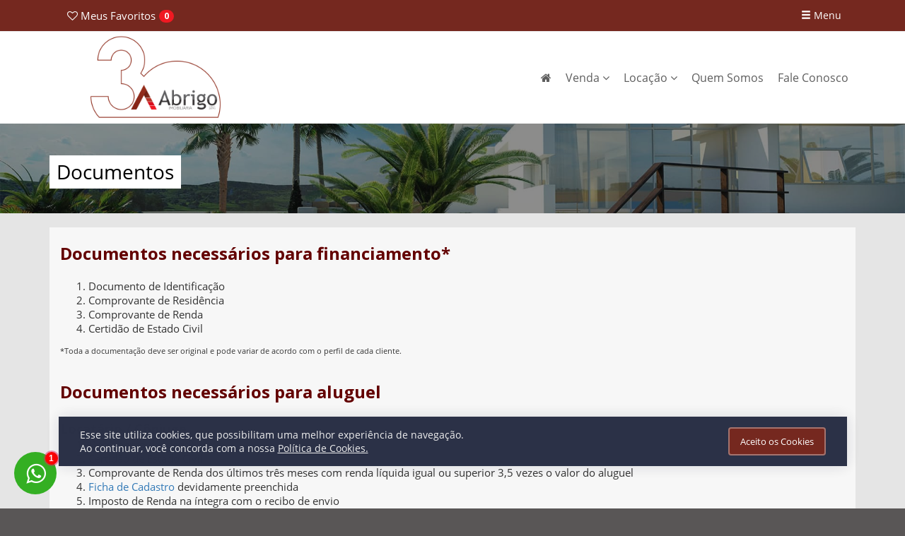

--- FILE ---
content_type: text/html; charset=UTF-8
request_url: https://abrigoimobiliaria.com/Documentos
body_size: 9349
content:

        
       <!DOCTYPE html>
<html lang="pt-BR">
    <head>
        <meta http-equiv="Content-Type" content="text/html; charset=utf-8">
        <title></title>
        <meta name="Keywords" content="">
        <meta name="description" content="">
        <meta name="viewport" content="width=device-width, initial-scale=1">
        <meta name="author" content="Meu Site Imobiliario - Site par Imobiliarias e Corretores de Imoveis">
        <meta property="og:locale" content="pt_BR" />
        <meta property="og:site_name" content="" />
        <meta property="og:title" content=""/>
        <meta property="og:description" content="" />
                    <meta property="og:image" content="https://meusiteimobiliario.com.br/painel/subdominios/3023/layout/logo/logo 30 site 3.png" />
                            <meta property="og:image:secure_url" content="https://meusiteimobiliario.com.br/painel/subdominios/3023/layout/logo/logo 30 site 3.png" />
                <meta property="og:image:type" content="image/jpeg" />
        <meta property="og:url" content="https://abrigoimobiliaria.com" />
        <meta property="og:type" content="website" />
        <!-- Twitter Card -->
        <meta name="twitter:card" content="summary_large_image">
        <meta name="twitter:title" content="">
        <meta name="twitter:description" content="">
                    <meta name="twitter:image" content="https://meusiteimobiliario.com.br/painel/subdominios/3023/layout/logo/logo 30 site 3.png" />
                <meta name="twitter:url" content="https://abrigoimobiliaria.com">
        <meta http-equiv="X-UA-Compatible" content="IE=edge">
                                                        <link rel="apple-touch-icon" sizes="180x180" href="https://meusiteimobiliario.com.br/painel/front/layout/favicon/3023/apple-touch-icon-180x180.png">
        <link rel="android-chrome" sizes="192x192" href="https://meusiteimobiliario.com.br/painel/front/layout/favicon/3023/android-chrome-192x192.png">
        <link rel="android-chrome" sizes="256x256" href="https://meusiteimobiliario.com.br/painel/front/layout/favicon/3023/android-chrome-256x256.png">
        <link rel="icon" type="image/png" sizes="32x32" href="https://meusiteimobiliario.com.br/painel/front/layout/favicon/3023/favicon-32x32.png">
        <link rel="icon" type="image/png" sizes="16x16" href="https://meusiteimobiliario.com.br/painel/front/layout/favicon/3023/favicon-16x16.png">
        <link rel="shortcut icon" type="image/x-icon" href="https://meusiteimobiliario.com.br/painel/front/layout/favicon/3023/favicon.ico" />
                                                                                                                                                                                                                                        
        <!-- Bootstrap core CSS -->
                    <link href="https://meusiteimobiliario.com.br/painel/front/tema02/bootstrap/css/bootstrap.css" rel="stylesheet" type="text/css">
                <!-- Custom styles for this template -->
        <STYLE type="text/css">
body{
	font: 400 15px 'Open Sans', Arial, sans-serif;
    position: relative;background-image: url("https://meusiteimobiliario.com.br/painel/front/layout/fundo/bg_0.png");
    background-color: #595656;
}
.fa-check {
    color:#75281f;      
}
.modal-header-pop{
    background-color: #75281f;
}
.modal-header-pop .modal-title-pop {
    color: #FFFFFF;
}
.fancybox-slide.watermark .fancybox-spaceball {
  opacity: 0.5;
  background-image: url("https://www.meusiteimobiliario.com.br/painel/subdominios/3023/layout/marcadagua/logo transicional alta.png");
  background-position: ;
  background-repeat: no-repeat;
}
.fancybox-is-scaling .fancybox-spaceball {
  background-image: none !important;
}
  .fancybox-thumbs {
    top: auto;
    width: auto;
    bottom: 0;
    left: 0;
    right : 0;
    height: 95px;
    padding: 10px 10px 5px 10px;
    box-sizing: border-box;
    background: rgba(0, 0, 0, 0.3);
  }
  
  .fancybox-show-thumbs .fancybox-inner {
    right: 0;
    bottom: 95px;
  }
  .fancybox-thumbs__list a::before {
    border: 2px solid #fff;
}
.simple-cookies.dark a.tap {
    color: #FFFFFF; 
}
.simple-cookies a.tap {
    background-color: #75281f;
}
.banner-interno2 {
  margin-left: 0px;
  margin-right: 0px;
 background-image: linear-gradient( rgba(0, 0, 0, 0.6), rgba(0, 0, 0, 0.6) ), url("https://meusiteimobiliario.com.br/painel/front/layout/cabecalho/cabecalho_3.jpg");
  background-position-x: center;
  background-position-y: center;
  background-repeat: no-repeat;
  background-size: cover;
}
.banner-interno {
  max-width:1900px;
  margin-left: auto;
  margin-right: auto;
  background: linear-gradient( rgba(0, 0, 0, 0.20), rgba(0, 0, 0, 0.20) ),  url("https://meusiteimobiliario.com.br/painel/front/layout/cabecalho/cabecalho_3.jpg");
  background-position-x: center;
  background-position-y: center;
  background-repeat: no-repeat;
  background-size: cover;
  padding-top: 170px;
  padding-bottom: 250px;
  animation:90s linear infinite zoom;
}
@keyframes zoom {
  0%   { background-size: 1900px 560px; }
  50% { background-size: 2660px 560px; }
  100% { background-size: 1900px 560px; }
}
.banner-interno3026 {
  margin-left: 0px;
  margin-right: 0px;
 background-image: linear-gradient( rgba(0, 0, 0, 0.6), rgba(0, 0, 0, 0.6) ), url("https://meusiteimobiliario.com.br/painel/front/layout/cabecalho/3026.jpg");
  background-position-x: center;
  background-position-y: center;
  background-repeat: no-repeat;
  background-size: cover;
}
.banner-interno-3026 {
  max-width:1900px;
  margin-left: auto;
  margin-right: auto;
  background-image: linear-gradient( rgba(0, 0, 0, 0.20), rgba(0, 0, 0, 0.20) ),  url("https://meusiteimobiliario.com.br/painel/front/layout/cabecalho/3026.jpg");
  background-position-x: center;
  background-position-y: center;
  background-repeat: no-repeat;
  background-size: cover;
  padding-top: 170px;
  padding-bottom: 250px;
  animation:90s linear infinite zoom;
}
.banner-interno3234 {
  margin-left: 0px;
  margin-right: 0px;
 background-image: linear-gradient( rgba(0, 0, 0, 0.6), rgba(0, 0, 0, 0.6) ), url("https://meusiteimobiliario.com.br/painel/front/layout/cabecalho/3234.jpg");
  background-position-x: center;
  background-position-y: center;
  background-repeat: no-repeat;
  background-size: cover;
}
.banner-interno-3234 {
  max-width:1900px;
  margin-left: auto;
  margin-right: auto;
  background-image: linear-gradient( rgba(0, 0, 0, 0.20), rgba(0, 0, 0, 0.20) ),  url("https://meusiteimobiliario.com.br/painel/front/layout/cabecalho/3234.jpg");
  background-position-x: center;
  background-position-y: center;
  background-repeat: no-repeat;
  background-size: cover;
  padding-top: 170px;
  padding-bottom: 250px;
  animation:90s linear infinite zoom;
}
.banner-interno3460 {
  margin-left: 0px;
  margin-right: 0px;
 background-image: linear-gradient( rgba(0, 0, 0, 0.6), rgba(0, 0, 0, 0.6) ), url("https://meusiteimobiliario.com.br/painel/front/layout/cabecalho/3460.jpg");
  background-position-x: center;
  background-position-y: center;
  background-repeat: no-repeat;
  background-size: cover;
}
.banner-interno-3460 {
  max-width:1900px;
  margin-left: auto;
  margin-right: auto;
  background-image: linear-gradient( rgba(0, 0, 0, 0.20), rgba(0, 0, 0, 0.20) ),  url("https://meusiteimobiliario.com.br/painel/front/layout/cabecalho/3460.jpg");
  background-position-x: center;
  background-position-y: center;
  background-repeat: no-repeat;
  background-size: cover;
  padding-top: 170px;
  padding-bottom: 250px;
  animation:90s linear infinite zoom;
}
.banner-interno3211 {
  margin-left: 0px;
  margin-right: 0px;
 background-image: linear-gradient( rgba(0, 0, 0, 0.6), rgba(0, 0, 0, 0.6) ), url("https://meusiteimobiliario.com.br/painel/front/layout/cabecalho/3211.jpg");
  background-position-x: center;
  background-position-y: center;
  background-repeat: no-repeat;
  background-size: cover;
}
.banner-interno-3211 {
  max-width:1900px;
  margin-left: auto;
  margin-right: auto;
  background-image: linear-gradient( rgba(0, 0, 0, 0.20), rgba(0, 0, 0, 0.20) ),  url("https://meusiteimobiliario.com.br/painel/front/layout/cabecalho/3211.jpg");
  background-position-x: center;
  background-position-y: center;
  background-repeat: no-repeat;
  background-size: cover;
  padding-top: 170px;
  padding-bottom: 250px;
  animation:90s linear infinite zoom;
}
.banner-interno3812 {
  margin-left: 0px;
  margin-right: 0px;
 background-image: linear-gradient( rgba(0, 0, 0, 0.6), rgba(0, 0, 0, 0.6) ), url("https://meusiteimobiliario.com.br/painel/front/layout/cabecalho/3812.jpg");
  background-position-x: center;
  background-position-y: center;
  background-repeat: no-repeat;
  background-size: cover;
}
.banner-interno-3812 {
  max-width:1900px;
  margin-left: auto;
  margin-right: auto;
  background-image: linear-gradient( rgba(0, 0, 0, 0.20), rgba(0, 0, 0, 0.20) ),  url("https://meusiteimobiliario.com.br/painel/front/layout/cabecalho/3812.jpg");
  background-position-x: center;
  background-position-y: center;
  background-repeat: no-repeat;
  background-size: cover;
  padding-top: 170px;
  padding-bottom: 250px;
}
.banner-interno3575 {
  margin-left: 0px;
  margin-right: 0px;
 background-image: linear-gradient( rgba(0, 0, 0, 0.6), rgba(0, 0, 0, 0.6) ), url("https://meusiteimobiliario.com.br/painel/front/layout/cabecalho/3575.jpg");
  background-position-x: center;
  background-position-y: center;
  background-repeat: no-repeat;
  background-size: cover;
}
.banner-interno-3575 {
  max-width:1900px;
  margin-left: auto;
  margin-right: auto;
  background-image: linear-gradient( rgba(0, 0, 0, 0.20), rgba(0, 0, 0, 0.20) ),  url("https://meusiteimobiliario.com.br/painel/front/layout/cabecalho/3575.jpg");
  background-position-x: center;
  background-position-y: center;
  background-repeat: no-repeat;
  background-size: cover;
  padding-top: 170px;
  padding-bottom: 250px;
  animation:90s linear infinite zoom;
}
.banner-interno619 {
  margin-left: 0px;
  margin-right: 0px;
 background-image: linear-gradient( rgba(0, 0, 0, 0.6), rgba(0, 0, 0, 0.6) ), url("https://meusiteimobiliario.com.br/painel/front/layout/cabecalho/619.jpg");
  background-position-x: center;
  background-position-y: center;
  background-repeat: no-repeat;
  background-size: cover;
}
.banner-interno-619 {
  max-width:1900px;
  margin-left: auto;
  margin-right: auto;
  background-image: linear-gradient( rgba(0, 0, 0, 0.20), rgba(0, 0, 0, 0.20) ),  url("https://meusiteimobiliario.com.br/painel/front/layout/cabecalho/619.jpg");
  background-position-x: center;
  background-position-y: center;
  background-repeat: no-repeat;
  background-size: cover;
  padding-top: 170px;
  padding-bottom: 250px;
  animation:90s linear infinite zoom;
}
.banner-interno4391 {
  margin-left: 0px;
  margin-right: 0px;
 background-image: linear-gradient( rgba(0, 0, 0, 0.6), rgba(0, 0, 0, 0.6) ), url("https://meusiteimobiliario.com.br/painel/front/layout/cabecalho/4391.jpg");
  background-position-x: center;
  background-position-y: center;
  background-repeat: no-repeat;
  background-size: cover;
}
.banner-interno-4391 {
  max-width:1900px;
  margin-left: auto;
  margin-right: auto;
  background-image: linear-gradient( rgba(0, 0, 0, 0.20), rgba(0, 0, 0, 0.20) ),  url("https://meusiteimobiliario.com.br/painel/front/layout/cabecalho/4391.jpg");
  background-position-x: center;
  background-position-y: center;
  background-repeat: no-repeat;
  background-size: cover;
  padding-top: 170px;
  padding-bottom: 250px;
  animation:90s linear infinite zoom;
}
.banner-interno4447 {
  margin-left: 0px;
  margin-right: 0px;
 background-image: linear-gradient( rgba(0, 0, 0, 0.6), rgba(0, 0, 0, 0.6) ), url("https://meusiteimobiliario.com.br/painel/front/layout/cabecalho/4447.jpg");
  background-position-x: center;
  background-position-y: center;
  background-repeat: no-repeat;
  background-size: cover;
}
.banner-interno-4447 {
  max-width:1900px;
  margin-left: auto;
  margin-right: auto;
  background-image: linear-gradient( rgba(0, 0, 0, 0.20), rgba(0, 0, 0, 0.20) ),  url("https://meusiteimobiliario.com.br/painel/front/layout/cabecalho/4447.jpg");
  background-position-x: center;
  background-position-y: center;
  background-repeat: no-repeat;
  background-size: cover;
  padding-top: 170px;
  padding-bottom: 250px;
  animation:90s linear infinite zoom;
}
.banner-interno4601 {
  margin-left: 0px;
  margin-right: 0px;
 background-image: linear-gradient( rgba(0, 0, 0, 0.6), rgba(0, 0, 0, 0.6) ), url("https://meusiteimobiliario.com.br/painel/front/layout/cabecalho/4601.jpg");
  background-position-x: center;
  background-position-y: center;
  background-repeat: no-repeat;
  background-size: cover;
}
.banner-interno-4601 {
  max-width:1900px;
  margin-left: auto;
  margin-right: auto;
  background-image: linear-gradient( rgba(0, 0, 0, 0.20), rgba(0, 0, 0, 0.20) ),  url("https://meusiteimobiliario.com.br/painel/front/layout/cabecalho/4601.jpg");
  background-position-x: center;
  background-position-y: center;
  background-repeat: no-repeat;
  background-size: cover;
  padding-top: 170px;
  padding-bottom: 250px;
  animation:90s linear infinite zoom;
}
.banner-interno4824 {
  margin-left: 0px;
  margin-right: 0px;
 background-image: linear-gradient( rgba(0, 0, 0, 0.6), rgba(0, 0, 0, 0.6) ), url("https://meusiteimobiliario.com.br/painel/front/layout/cabecalho/4824.jpg");
  background-position-x: center;
  background-position-y: center;
  background-repeat: no-repeat;
  background-size: cover;
}
.banner-interno-4824 {
  max-width:1900px;
  margin-left: auto;
  margin-right: auto;
  background-image: linear-gradient( rgba(0, 0, 0, 0.20), rgba(0, 0, 0, 0.20) ),  url("https://meusiteimobiliario.com.br/painel/front/layout/cabecalho/4824.jpg");
  background-position-x: center;
  background-position-y: center;
  background-repeat: no-repeat;
  background-size: cover;
  padding-top: 170px;
  padding-bottom: 250px;
  animation:90s linear infinite zoom;
}
.banner-interno4853 {
  margin-left: 0px;
  margin-right: 0px;
 background-image: linear-gradient( rgba(0, 0, 0, 0.6), rgba(0, 0, 0, 0.6) ), url("https://meusiteimobiliario.com.br/painel/front/layout/cabecalho/4853.jpg");
  background-position-x: center;
  background-position-y: center;
  background-repeat: no-repeat;
  background-size: cover;
}
.banner-interno-4853 {
  max-width:1900px;
  margin-left: auto;
  margin-right: auto;
  background-image: linear-gradient( rgba(0, 0, 0, 0.20), rgba(0, 0, 0, 0.20) ),  url("https://meusiteimobiliario.com.br/painel/front/layout/cabecalho/4853.jpg");
  background-position-x: center;
  background-position-y: center;
  background-repeat: no-repeat;
  background-size: cover;
  padding-top: 170px;
  padding-bottom: 250px;
  animation:90s linear infinite zoom;
}
.banner-interno4877 {
  margin-left: 0px;
  margin-right: 0px;
 background-image: linear-gradient( rgba(0, 0, 0, 0.6), rgba(0, 0, 0, 0.6) ), url("https://meusiteimobiliario.com.br/painel/front/layout/cabecalho/4877.jpg");
  background-position-x: center;
  background-position-y: center;
  background-repeat: no-repeat;
  background-size: cover;
}
.banner-interno-4877 {
  max-width:1900px;
  margin-left: auto;
  margin-right: auto;
  background-image: linear-gradient( rgba(0, 0, 0, 0.20), rgba(0, 0, 0, 0.20) ),  url("https://meusiteimobiliario.com.br/painel/front/layout/cabecalho/4877.jpg");
  background-position-x: center;
  background-position-y: center;
  background-repeat: no-repeat;
  background-size: cover;
  padding-top: 170px;
  padding-bottom: 250px;
  animation:90s linear infinite zoom;
}
.banner-interno4391 {
  margin-left: 0px;
  margin-right: 0px;
 background-image: linear-gradient( rgba(0, 0, 0, 0.6), rgba(0, 0, 0, 0.6) ), url("https://meusiteimobiliario.com.br/painel/front/layout/cabecalho/4391.jpg");
  background-position-x: center;
  background-position-y: center;
  background-repeat: no-repeat;
  background-size: cover;
}
.banner-interno-4391 {
  max-width:1900px;
  margin-left: auto;
  margin-right: auto;
  background-image: linear-gradient( rgba(0, 0, 0, 0.20), rgba(0, 0, 0, 0.20) ),  url("https://meusiteimobiliario.com.br/painel/front/layout/cabecalho/4391.jpg");
  background-position-x: center;
  background-position-y: center;
  background-repeat: no-repeat;
  background-size: cover;
  padding-top: 170px;
  padding-bottom: 250px;
  animation:90s linear infinite zoom;
}
.banner-interno5307 {
  margin-left: 0px;
  margin-right: 0px;
 background-image: linear-gradient( rgba(0, 0, 0, 0.6), rgba(0, 0, 0, 0.6) ), url("https://meusiteimobiliario.com.br/painel/front/layout/cabecalho/5307.jpg");
  background-position-x: center;
  background-position-y: center;
  background-repeat: no-repeat;
  background-size: cover;
}
.banner-interno-5307 {
  max-width:1900px;
  margin-left: auto;
  margin-right: auto;
  background-image: linear-gradient( rgba(0, 0, 0, 0.20), rgba(0, 0, 0, 0.20) ),  url("https://meusiteimobiliario.com.br/painel/front/layout/cabecalho/5307.jpg");
  background-position-x: center;
  background-position-y: center;
  background-repeat: no-repeat;
  background-size: cover;
  padding-top: 170px;
  padding-bottom: 250px;
  animation:90s linear infinite zoom;
}
.banner-interno5401 {
  margin-left: 0px;
  margin-right: 0px;
 background-image: linear-gradient( rgba(0, 0, 0, 0.6), rgba(0, 0, 0, 0.6) ), url("https://meusiteimobiliario.com.br/painel/front/layout/cabecalho/5401.jpg");
  background-position-x: center;
  background-position-y: center;
  background-repeat: no-repeat;
  background-size: cover;
}
.banner-interno-5401 {
  max-width:1900px;
  margin-left: auto;
  margin-right: auto;
  background-image: linear-gradient( rgba(0, 0, 0, 0.20), rgba(0, 0, 0, 0.20) ),  url("https://meusiteimobiliario.com.br/painel/front/layout/cabecalho/5401.jpg");
  background-position-x: center;
  background-position-y: center;
  background-repeat: no-repeat;
  background-size: cover;
  padding-top: 170px;
  padding-bottom: 250px;
  animation:90s linear infinite zoom;
}
.banner-interno5742 {
  margin-left: 0px;
  margin-right: 0px;
 background-image: linear-gradient( rgba(0, 0, 0, 0.6), rgba(0, 0, 0, 0.6) ), url("https://meusiteimobiliario.com.br/painel/front/layout/cabecalho/5742.jpg");
  background-position-x: center;
  background-position-y: center;
  background-repeat: no-repeat;
  background-size: cover;
}
.banner-interno-5742 {
  max-width:1900px;
  margin-left: auto;
  margin-right: auto;
  background-image: linear-gradient( rgba(0, 0, 0, 0.20), rgba(0, 0, 0, 0.20) ),  url("https://meusiteimobiliario.com.br/painel/front/layout/cabecalho/5742.jpg");
  background-position-x: center;
  background-position-y: center;
  background-repeat: no-repeat;
  background-size: cover;
  padding-top: 170px;
  padding-bottom: 250px;
  animation:90s linear infinite zoom;
}
.banner-interno6370 {
  margin-left: 0px;
  margin-right: 0px;
 background-image: linear-gradient( rgba(0, 0, 0, 0.6), rgba(0, 0, 0, 0.6) ), url("https://meusiteimobiliario.com.br/painel/front/layout/cabecalho/6370.jpg");
  background-position-x: center;
  background-position-y: center;
  background-repeat: no-repeat;
  background-size: cover;
}
.banner-interno-6370 {
  max-width:1900px;
  margin-left: auto;
  margin-right: auto;
  background-image: linear-gradient( rgba(0, 0, 0, 0.20), rgba(0, 0, 0, 0.20) ),  url("https://meusiteimobiliario.com.br/painel/front/layout/cabecalho/6370.jpg");
  background-position-x: center;
  background-position-y: center;
  background-repeat: no-repeat;
  background-size: cover;
  padding-top: 170px;
  padding-bottom: 250px;
  animation:90s linear infinite zoom;
}
.banner-interno6549 {
  margin-left: 0px;
  margin-right: 0px;
 background-image: linear-gradient( rgba(0, 0, 0, 0.6), rgba(0, 0, 0, 0.6) ), url("https://meusiteimobiliario.com.br/painel/front/layout/cabecalho/6549.jpg");
  background-position-x: center;
  background-position-y: center;
  background-repeat: no-repeat;
  background-size: cover;
}
.banner-interno-6549 {
  max-width:1900px;
  margin-left: auto;
  margin-right: auto;
  background-image: linear-gradient( rgba(0, 0, 0, 0.20), rgba(0, 0, 0, 0.20) ),  url("https://meusiteimobiliario.com.br/painel/front/layout/cabecalho/6549.jpg");
  background-position-x: center;
  background-position-y: center;
  background-repeat: no-repeat;
  background-size: cover;
  padding-top: 170px;
  padding-bottom: 250px;
  animation:90s linear infinite zoom;
}
.banner-interno6837 {
  margin-left: 0px;
  margin-right: 0px;
 background-image: linear-gradient( rgba(0, 0, 0, 0.6), rgba(0, 0, 0, 0.6) ), url("https://meusiteimobiliario.com.br/painel/front/layout/cabecalho/6837.jpg");
  background-position-x: center;
  background-position-y: center;
  background-repeat: no-repeat;
  background-size: cover;
}
.banner-interno-6837 {
  max-width:1900px;
  margin-left: auto;
  margin-right: auto;
  background-image: linear-gradient( rgba(0, 0, 0, 0.20), rgba(0, 0, 0, 0.20) ),  url("https://meusiteimobiliario.com.br/painel/front/layout/cabecalho/6837.jpg");
  background-position-x: center;
  background-position-y: center;
  background-repeat: no-repeat;
  background-size: cover;
  padding-top: 170px;
  padding-bottom: 250px;
  animation:90s linear infinite zoom;
}
.banner-interno6929 {
  margin-left: 0px;
  margin-right: 0px;
 background-image: linear-gradient( rgba(0, 0, 0, 0.6), rgba(0, 0, 0, 0.6) ), url("https://meusiteimobiliario.com.br/painel/front/layout/cabecalho/6929.jpg");
  background-position-x: center;
  background-position-y: center;
  background-repeat: no-repeat;
  background-size: cover;
}
.banner-interno-6929 {
  max-width:1900px;
  margin-left: auto;
  margin-right: auto;
  background-image: linear-gradient( rgba(0, 0, 0, 0.20), rgba(0, 0, 0, 0.20) ),  url("https://meusiteimobiliario.com.br/painel/front/layout/cabecalho/6929.jpg");
  background-position-x: center;
  background-position-y: center;
  background-repeat: no-repeat;
  background-size: cover;
  padding-top: 170px;
  padding-bottom: 250px;
  animation:90s linear infinite zoom;
}
.banner-interno-sp {
  max-width:1900px;
  margin-left: auto;
  margin-right: auto;
  background-image: linear-gradient( rgba(0, 0, 0, 0.20), rgba(0, 0, 0, 0.20) ),  url("https://meusiteimobiliario.com.br/painel/front/layout/cabecalho/cabecalho_3.jpg");
  background-position-x: center;
  background-position-y: center;
  background-repeat: no-repeat;
  background-size: cover;
  padding-top: 170px;
  padding-bottom: 250px;
}
.tab-content {
    border-top: 7px solid #75281f;
}
.banner-busca-interno {
  margin-left: 0px;
  margin-right: 0px;
  background-image: url("https://meusiteimobiliario.com.br/painel/front/layout/cabecalho/cabecalho_3.jpg");
  background-position-x: center;
  background-position-y: center;
  background-repeat: no-repeat;
  background-size: cover;
}
.banner-busca-interno-2022 {
  margin-left: 0px;
  margin-right: 0px;
  background-image: url("https://meusiteimobiliario.com.br/painel/front/layout/cabecalho/2022.jpg");
  background-position-x: center;
  background-position-y: center;
  background-repeat: no-repeat;
  background-size: cover;
}
.linha-um-header {
    color: #FFFFFF;
    background-color: #fff;
    background-color: #75281f;
}
a.link-estilizado {
  font-size: 15px;
  color: #FFFFFF;
  font-weight: 500;
}
a.link-estilizado .fa .fa-heart-o {
    color: #FFFFFF;
}
.dropdown > a {
    font-weight: 500;
    font-size:14px;
    color: #FFFFFF;
    text-decoration: none;
}
.dropdown-menu4 {
  border-top: 2px solid #E5E5E5;
}  
.back-to-top {
    color: #FFFFFF;
    cursor: pointer;
    position: fixed;
    bottom: 90px;
    display: none;
    left: 25px;
    z-index: 1040;
    background-color: #75281f;
    border-color: #75281f;
}
.back-to-top:hover {
    color: #FFFFFF;
    cursor: pointer;
    position: fixed;
    bottom: 90px;
    display: none;
    left: 25px;
    background-color: #973629;
	border-color: #973629;
}
.back-to-top:focus {
    color: #FFFFFF;
    cursor: pointer;
    position: fixed;
    bottom: 90px;
    display: none;
    left: 25px;
    background-color: #75281f;
    border-color: #75281f;
}
.navbar-default .navbar-nav > li > a:hover,
.navbar-default .navbar-nav > li > a:focus {
    color: #00;
    background-color: #E5E5E5;
}
.navbar-default .navbar-nav > .open > a,
.navbar-default .navbar-nav > .open > a:hover,
.navbar-default .navbar-nav > .open > a:focus {
    color: #00;
    background-color: #E5E5E5;
}
.navbar-default .navbar-nav > .active > a, {
    color: #00;
    background-color: #E5E5E5;
}
 .navbar-default .navbar-nav > .active > a:hover,
 .navbar-default .navbar-nav > .active > a:focus {
    color: #00;
    background-color: #D6D6D6;   
 }
.nav-tabs > li > a:hover
{
    background-color: #75281f;
    color: #fff;
    text-decoration-line: none;
    position: relative;
    display: block;
    padding-top: 23px;
    padding-right: 15px;
    padding-bottom: 23px;
    padding-left: 15px;
    border: 0px;
    border-radius: 0px;
    font-size: 16px;
}

.nav-tabs > li.active a,
 .nav-tabs > li.active a:hover,
 .nav-tabs > li.active a:focus {
    background-color: #75281f;
    color: #fff;
    text-decoration-line: none;
    border: 0px;
}
.nav-tabs > li.active a:before {
    border-color: #75281f transparent transparent transparent;
    border-style: solid;
    border-width: 10px 10px 0px 10px;
    content: "";
    display: block;
    left: calc(50% - 10px);
    position: absolute;
    width: 0px;
    top: 68px;
    z-index: 10;
}
.btn-theme
{
    color: #FFFFFF;
    background-color: #75281f;
    border-top-color: #75281f;
    border-right-color: #75281f;
    border-bottom-color: #75281f;
    border-left-color: #75281f;
    text-shadow: 0px 0px 0px rgba(0, 0, 0, 0.0);
   /* border-top-left-radius: 0px;
    border-top-right-radius: 0px;
    border-bottom-right-radius: 0px;
    border-bottom-left-radius: 0px;*/
    padding: 8px 15px;
    font-size: 15px;
    font-weight: 600;
}

.btn-theme:hover,
 .btn-theme:focus {
    color: #fff;
    background-color: #973629;
    border-top-color: #973629;
    border-right-color: #973629;
    border-bottom-color: #973629;
    border-left-color: #973629;
    text-decoration: none;
}
.bg_banner {
    background-color: #973629;
}
.post_info .post-title {
    background-color: #75281f;
    background-image: none;
    background-repeat: repeat;
    background-attachment: scroll;
    background-clip: border-box;
    background-origin: padding-box;
    background-position-x: 0%;
    background-position-y: 0%;
    background-size: auto auto;
    color: #FFFFFF;
    box-shadow: 0px 0px rgba(0, 0, 0, 0.15) inset;
    text-transform: uppercase;
    float: left;
    padding-top: 5px;
    padding-right: 5px;
    padding-bottom: 5px;
    padding-left: 5px;
}
.post_info .post-negocio {
    background-color: #973629;
    color: #ffffff;
    box-shadow: -0px 0px rgba(0, 0, 0, 0.15) inset;
    text-transform: uppercase;
    float: right;
    padding-top: 8px;
    padding-right: 10px;
    padding-bottom: 8px;
    padding-left: 10px;
}
.boxe > .icon > .image {
    position: relative;
    z-index: 2;
    margin: auto;
    width: 88px;
    height: 88px;
    border: 8px solid #973629;
    line-height: 88px;
    border-radius: 50%;
    background: #ffffff;
    vertical-align: middle;
}
.boxe > .icon:hover > .image {
    background: #ffffff;
    border: 8px solid #75281f;
}
.boxe > .icon > .image > i {
  font-size: 36px !important;
  color: #75281f !important;
}
.boxe > .icon:hover > .image > i {
  color: #973629 !important;
}
.boxe > .icon > .info > .more button {
    background-color: #75281f;
    font-size: 14px;
    color: #FFFFFF;
    line-height: 12px;
    text-transform: uppercase;
    text-decoration: none;
    border-color: #75281f;
    padding-top: 8px;
    padding-right: 12px;
    padding-bottom: 8px;
    padding-left: 12px;
}
.boxe > .icon:hover > .info > .more button {
    color: #FFFFFF;
    background-color: #973629;
    border-color: transparent;
}
.post_tarja .post-status
{
    background-image: none;
    background-repeat: repeat;
    background-attachment: scroll;
    background-clip: border-box;
    background-origin: padding-box;
    background-position-x: 0%;
    background-position-y: 0%;
    background-size: auto auto;
    color: #ffffff;
    box-shadow: 0px 0px rgba(0, 0, 0, 0.15) inset;
    text-transform: uppercase;
    text-align: center;
    float: left;
    padding-top: 5px;
    padding-right: 5px;
    padding-bottom: 5px;
    padding-left: 5px;
    background-color: ;
    opacity: 0.9;
    filter: alpha(opacity=70); /* For IE8 and earlier */
}
.post_tarja_interno .post-status-interno
{
    background-image: none;
    background-repeat: repeat;
    background-attachment: scroll;
    background-clip: border-box;
    background-origin: padding-box;
    background-position-x: 0%;
    background-position-y: 0%;
    background-size: auto auto;
    color: #ffffff;
    box-shadow: 0px 0px rgba(0, 0, 0, 0.15) inset;
    text-transform: uppercase;
    text-align: center;
    float: left;
    padding-top: 5px;
    padding-right: 5px;
    padding-bottom: 5px;
    padding-left: 5px;
    background-color: ;
    opacity: 0.9;
    filter: alpha(opacity=70); /* For IE8 and earlier */
}
.property-info .property-title
{
  background-color: #75281f;
  background-image: none;
  background-repeat: repeat;
  background-attachment: scroll;
  background-clip: border-box;
  background-origin: padding-box;
  background-position-x: 0%;
  background-position-y: 0%;
  background-size: auto auto;
  color: #FFFFFF;
  box-shadow: 0px 0px rgba(0, 0, 0, 0.15) inset;
  text-transform: uppercase;
  float: left;
  padding-top: 5px;
  padding-right: 5px;
  padding-bottom: 5px;
  padding-left: 5px;
}
.section-imoveis .bg-como-ajudar {
    background-color: #75281f;
    opacity: 0.9;
    filter: alpha(opacity=90);
    padding-top: 100px;
    padding-bottom: 100px;
}
.pagination a {
    display: block;
    float: left;
    width: 100px;
    outline: none;
    color: #FFFFFF;
    vertical-align: middle;
    text-align: center;
    font-size: 14px;
    padding-left: 15px;
    padding-right: 15px;
font-weight: normal;
}
  .pagination a:hover, .pagination a:focus, .pagination a:active {
    background-color: #973629;
 }
 .progress-bar
 {
   color: #FFFFFF;
   background-color: #75281f;
 }
 .panel-default > .panel-heading
 {
   background-color: #75281f;
 }
 .panel-title a {
   display: block;
   color: #FFFFFF;
   padding: 5px;
   position: relative;
   font-size: 16px;
   font-weight: 400;
   text-decoration: none;
 }
 .modal-content-pop-home {
	max-width: px !important;
	margin: 0px auto;
}
/*@media screen and (max-width: 1900px) {
.banner-interno {
  margin-left: 0px;
  margin-right: 0px;
  background-image: url("https://meusiteimobiliario.com.br/painel/front/layout/cabecalho/cabecalho_3.jpg");
  background-color: rgba(16, 16, 16, 0.48);
  background-position-x: center;
  background-position-y: center;
  background-repeat: no-repeat, no-repeat;
  background-size: auto;
  padding-top: 100px;
  padding-bottom: 200px;
}
.banner-interno-sp {
  margin-left: 0px;
  margin-right: 0px;
  background-image: url("https://meusiteimobiliario.com.br/painel/front/layout/cabecalho/cabecalho_3.jpg");
  background-color: rgba(16, 16, 16, 0.48);
  background-position-x: center;
  background-position-y: center;
  background-repeat: no-repeat, no-repeat;
  background-size: auto;
  padding-top: 150px;
  padding-bottom: 200px;
} 
}*/
@media screen and (max-width: 767px) {
     .pagination a {
     display: block;
     float: left;
     width: 20px;
     outline: none;
     color: #FFFFFF;
     vertical-align: middle;
     text-align: center;
     text-decoration: none;
     font-size: 16px;
     padding-left: 15px;
     padding-right: 15px;
 }
   .navbar-default .navbar-nav .open .dropdown-menu > li > a:hover,
.navbar-default .navbar-nav .open .dropdown-menu > li > a:focus {
     color: #fff;
     background-color: #973629;
 }
 }
@media screen and (max-width: 991px) and (min-width: 767px) {
.dropdown .dropdown-menu4 > li > a:hover,
.navbar-default .navbar-nav > li > a:focus
{
    background: #E4E4E4;
    color: #973629;
}
}
 </STYLE>                     <link href="https://meusiteimobiliario.com.br/painel/front/tema02/assets/css/style.css?v=1.1.70" rel="stylesheet" type="text/css">
                            <link href="https://meusiteimobiliario.com.br/painel/front/tema02/assets/css/simple-cookies.css" rel="stylesheet" type="text/css">
                <link href="https://meusiteimobiliario.com.br/painel/front/tema02/assets/css/font.min.css" rel="stylesheet" type="text/css">

        <!-- Fonts Google/Awesome -->
        <link href="https://fonts.googleapis.com/css?family=Ubuntu" rel="stylesheet" type="text/css">
        <link href="https://fonts.googleapis.com/css?family=Open+Sans:700" rel="stylesheet" type="text/css">
        <link href="https://maxcdn.bootstrapcdn.com/font-awesome/4.7.0/css/font-awesome.min.css" rel="stylesheet" type="text/css">
        <link href="https://fonts.googleapis.com/icon?family=Material+Icons" rel="stylesheet">
        
        <!-- Multiselect CSS -->
        <link href="https://meusiteimobiliario.com.br/painel/front/tema02/assets/css/bootstrap-select.min.css" rel="stylesheet" type="text/css">
        
        <!-- Flags CSS -->
        <link href="https://meusiteimobiliario.com.br/painel/front/tema02/assets/css/flag-icon.min.css" rel="stylesheet" type="text/css">
        
        <!-- Bootstrap MultiSelect CSS -->
        <link href="https://meusiteimobiliario.com.br/painel/front/tema02/assets/css/bootstrap-multiselect.css" rel="stylesheet" type="text/css">
        
        <!-- Gallery -->
        <link href="https://meusiteimobiliario.com.br/painel/front/tema02/assets/dist/css/lightgallery.css" rel="stylesheet" type="text/css">
        <!-- Leaflet CSS -->
        <link rel="stylesheet" href="https://unpkg.com/leaflet@1.9.4/dist/leaflet.css" />
        <!-- Leaflet JavaScript -->
        <script src="https://unpkg.com/leaflet@1.9.4/dist/leaflet.js"></script>
    </head>   
    <body>
                            <div class="container-fluid">
         
<!-- Start: HEAD -->
                    <div id="simple-cookies" class="simple-cookies bottom dark animated fw ">
                <div class="simple-cookies-wrapper">
                    <div class="simple-cookie-content">
                        <div>
                             Esse site utiliza cookies, que possibilitam uma melhor experiência de navegação.<br>
                             Ao continuar, você concorda com a nossa <a href="https://abrigoimobiliaria.com/Politica-de-Cookies" target="_blank">Política de Cookies.</a>
                        </div>
                    </div>
                    <div class="simple-cookie-buttons">
                        <div>
                            <a href="#" class="tap allow js-close">Aceito os Cookies</a>
                        </div>
                    </div>
                </div>
            </div>
        <header>
    <meta http-equiv="Content-Type" content="text/html; charset=utf-8">
<!-- Start: HEAD Menu Rapido -->
<div class="row linha-um-header">
    <div class="container">
        <div class="col-sm-9 col-xs-8 col-md-9">
                         
            <div class="dropdown fones hidden-xs pull-left" style="margin-right: 20px; visibility:hidden"> 
                 -             </div>
                        <div class="pull-left" id="favoritos">                
                                     <a href="#" class="link-estilizado" data-toggle="modal" data-target="#myModal"><span class="hidden-xs"><i class="fa fa-heart-o"></i> Meus</span> Favoritos </a>
                <div class="modal fade" id="myModal" tabindex="-1" role="dialog" aria-hidden="true" data-keyboard="false"> 
                    <div class="modal-dialog"> 
                        <div class="modal-content-pop"> 
                            <div class="modal-header-pop"> 
                                <button type="button" class="close-pop" data-dismiss="modal" aria-hidden="true">&times;</button>                                                 
                                <div class="modal-title-pop"></div>                                                 
                            </div>                                             
                            <div class="modal-body-pop"> 
                                <div class="alert alert-warning text-center"> 
                                    <i class="fa fa-home fa-5x"></i>
                                    <h3> Você não possui nenhum imóvel<br> na lista de favoritos.</h3>
                                    Para adicionar um imóvel, clique no ícone 
                                    <i class="fa fa-heart"></i> do imóvel desejado.
                                </div>
                            </div>                                             
                        </div>                                         
                    </div>                                     
                </div>
                            </div>            
           <span id="favoritos_cont" class="badge" style="background-color: #F01922; margin-left: 5px">0</span> 
        </div>
        <div class="col-sm-3 col-xs-4 col-md-3">
<!--            <div class="dropdown text-right pull-right">
                <a data-toggle="dropdown" href="#" id="dropdownMenu2"><span class="glyphicon glyphicon-globe"></span> Idioma</a>
                <ul class="dropdown-menu dropdown-menu-right dropdown-menu2" aria-labelledby="dropdownMenu2" role="menu">
                    <li>
                        <a href="#"><span class="flag-icon flag-icon-br flag-icon-squared"></span> Português</a>
                    </li>
                    <li>
                        <a href="#"><span class="flag-icon flag-icon-squared flag-icon-es"></span> Espanhol</a>
                    </li>
                    <li>
                        <a href="#"><span class="flag-icon flag-icon-squared flag-icon-us"></span> Inglês</a>
                    </li>
                </ul>
            </div>-->
            <div class="dropdown text-right pull-right" style="margin-right: 20px;">
                <a data-toggle="dropdown" href="#" id="dropdownMenu3"><span class="glyphicon glyphicon-menu-hamburger"></span> Menu</a>
                <ul class="dropdown-menu dropdown-menu-right dropdown-menu3" aria-labelledby="dropdownMenu2" role="menu">
                    <li>
                        <a href="https://abrigoimobiliaria.com/home" class="links">Página Inicial</a>
                    </li>
                     
                    <li>
                        <a href="https://abrigoimobiliaria.com/quemsomos">Quem Somos</a>
                    </li>
                                    
                                                        <li>
                                        <a href="https://abrigoimobiliaria.com/Servicos">Serviços</a>
                                    </li>                              
                                                                <li>
                                        <a href="https://abrigoimobiliaria.com/Documentos">Documentos</a>
                                    </li>                              
                                                                <li>
                                        <a href="https://abrigoimobiliaria.com/Politica-de-Privacidade">Política de Privacidade</a>
                                    </li>                              
                                                                <li>
                                        <a href="https://abrigoimobiliaria.com/Politica-de-Cookies">Política de Cookies</a>
                                    </li>                              
                                  
                     
                    <li>
                                                                        <a href="https://abrigoimobiliaria.com/anuncie_seu_imovel">Anuncie seu imóvel</a>
                                            </li>
                    <li>
                        <a href="https://abrigoimobiliaria.com/encomende_seu_imovel">Encomende seu imóvel</a>
                    </li>
                    <li>
                        <a href="https://abrigoimobiliaria.com/fale_conosco">Fale Conosco</a>
                    </li>
                </ul>
            </div>
        </div>
    </div>
</div>
<!-- End: HEAD Menu Rapido -->
<!-- Start: HEAD Logo/Menu -->
<div class="row linha-dois-header">
    <div class="container ajustes-container">
        <!-- Start: HEAD Logo -->
        <div class="col-lg-3 col-md-4 col-sm-2 col-xs-12">
            <div class='logo'>                <a href="https://abrigoimobiliaria.com/home" class="navbar-brand">
                   
                    <img src="https://meusiteimobiliario.com.br/painel/subdominios/3023/layout/logo/logo 30 site 3.png" alt="" width="300px" height="120px" class="img-responsive" />
                                </a>
            </div>
        </div>
        <!-- End: HEAD Logo -->
        <!-- Start: HEAD Menu -->
        <div class="col-lg-9 col-md-8 col-sm-10 col-xs-12">
            <nav class="navbar navbar-default" role="navigation">
                <div class="container-fluid">
                    <div class="navbar-header">
                        <button class="navbar-toggle" data-toggle="collapse" data-target="#nav1">
                            <span class="sr-only">Toggle navigation</span>
                            <span class="icon-bar"></span>
                            <span class="icon-bar"></span>
                            <span class="icon-bar"></span>
                        </button>
                    </div>
                    <div class="collapse navbar-collapse" id="nav1">
                        <ul class="nav navbar-nav navbar-right">
                            <li class="hidden-xs hidden-sm hidden-md">
                            <a href="https://abrigoimobiliaria.com/home" class="links"><i class="fa fa-home" aria-hidden="true"></i></a>
                            </li>
                            <li class="hidden-sm hidden-md hidden-lg">
                            <a href="https://abrigoimobiliaria.com/home" class="links">Página Inicial</a>
                            </li>
                             
                            <li class="dropdown ">
                                <a href="#" data-toggle="dropdown" id="dropdownMenu4" class="dropdown-toggle">Venda <i class="fa fa-angle-down"></i></a>
                                <ul class="dropdown-menu dropdown-menu4">
                                     
                                        <li>
                                            <a href="https://abrigoimobiliaria.com/imoveis/Venda/Apartamento">Apartamento</a>
                                        </li>
                                                                         
                                        <li>
                                            <a href="https://abrigoimobiliaria.com/imoveis/Venda/Casa">Casa</a>
                                        </li>
                                                                         
                                        <li>
                                            <a href="https://abrigoimobiliaria.com/imoveis/Venda/Comercial">Comercial</a>
                                        </li>
                                                                         
                                        <li>
                                            <a href="https://abrigoimobiliaria.com/imoveis/Venda/Rural">Rural</a>
                                        </li>
                                                                         
                                        <li>
                                            <a href="https://abrigoimobiliaria.com/imoveis/Venda/Terreno">Terreno</a>
                                        </li>
                                                                    </ul>
                            </li>
                                                       
                            <li class="dropdown ">
                                <a href="#" class="dropdown-toggle" id="dropdownMenu4" data-toggle="dropdown">Locação <i class="fa fa-angle-down"></i></a>
                                <ul class="dropdown-menu dropdown-menu4">
                                                                            <li>
                                            <a href="https://abrigoimobiliaria.com/imoveis/Locacao/Apartamento">Apartamento</a>
                                        </li>
                                                                                                                <li>
                                            <a href="https://abrigoimobiliaria.com/imoveis/Locacao/Casa">Casa</a>
                                        </li>
                                                                                                                                                                                    
                                </ul>
                            </li>
                                                                                                                                             
                            <li class="hidden-sm hidden-md ">
                            <a href="https://abrigoimobiliaria.com/quemsomos">Quem Somos</a>
                            </li>
                                                        <li class="hidden-sm ">
                            <a href="https://abrigoimobiliaria.com/fale_conosco">Fale Conosco</a>
                            </li>
                        </ul>
                    </div>
                </div>
            </nav>
        </div>
        <!-- End: HEAD Menu -->
    </div>
</div>
<!-- End: HEAD Logo/Menu-->
          <div class='row banner-busca-interno'>                    <div class="bg-fade">
                        <div class="container container-search2">
                            <div class="col-lg-12">
                                <h1 class='title-head'>                                Documentos </h1>
                            </div>
                        </div>
                    </div>
                </div>
                <!-- End: HEAD Título  -->
                <!-- End: HEAD Logo/Menu/Título-->
</header>
<!-- End: HEAD --><!-- Start: MAIN -->            
            <main>
                <div class="row linha-corpo">
                    <div class="container" style="margin-top:20px; margin-bottom:20px">
                        <div class="box cor-box-main clearfix">                       
                            <div class="row ajuste">
                                <div class="box">
                                    <div style="text-align: left;"><b><font style="font-size: 24px;" color="#630000">Documentos necessários para financiamento*</font></b></div><div style="text-align: justify;"><br></div><div><ol><li style="text-align: justify;">Documento de Identificação </li><li style="text-align: justify;">Comprovante de Residência</li><li style="text-align: justify;">Comprovante de Renda</li><li style="text-align: justify;">Certidão de Estado Civil</li></ol><div style="text-align: justify;"><font style="font-size: 11px;">*Toda a documentação deve ser original e pode variar de acordo com o perfil de cada cliente.</font></div></div><font color="#630000"><span style="font-size: 24px;"><b><br></b></span></font><div style=""><span style="text-align: left;"><b><font style="font-size: 24px;" color="#630000">Documentos necessários para aluguel</font></b></span><br></div><div style="text-align: justify;"><b style="font-size: 18px;"><br></b></div><div style="text-align: justify;"><b style="font-size: 18px;">Locatário / Cônjuge</b><br></div><div><ol><li style="text-align: justify;">Documento de Identificação</li><li style="text-align: justify;">Certidão de Estado Civil<br></li><li style="text-align: justify;">Comprovante de Renda dos últimos três meses com renda líquida igual ou superior 3,5 vezes o valor do aluguel</li><li style="text-align: justify;"><a href="https://www.meusiteimobiliario.com.br/painel/subdominios/3023/arquivos/cadastro-pf-locatario-ou-fiador.pdf">Ficha de Cadastro</a> devidamente preenchida</li><li style="text-align: justify;">Imposto de Renda na íntegra com o recibo de envio</li></ol><div style="text-align: justify;"><font style="font-size: 18px;"><b>Fiador </b></font><span style="font-size: 18px; font-weight: 700;">/ Cônjuge</span><br></div></div><div><ol><li style="text-align: justify;">Documento de Identificação</li><li style="text-align: justify;">Certidão de Estado Civil<br></li><li style="text-align: justify;">Comprovante de Renda dos últimos três meses com renda líquida igual ou superior 3,5 vezes o valor do aluguel</li><li style="text-align: justify;">Comprovante de Imóvel Próprio (Escritura ou IPTU)</li><li style="text-align: justify;"><a href="https://www.meusiteimobiliario.com.br/painel/subdominios/3023/arquivos/cadastro-pf-locatario-ou-fiador.pdf">Ficha de Cadastro</a> devidamente preenchida</li><li style="text-align: justify;">Imposto de Renda na íntegra com o recibo de envio</li></ol></div>                                </div>
                            </div>
                        </div>
                    </div>
                </div>
            </main>
<!-- End: MAIN -->
<!-- Start: LINKS -->
            <section class="section-imoveis hidden-xs">
                <div class="row linha-corpo bg-como-ajudar">
                    <div class="container">
                        <div class="box clearfix">
                            <h1 class="title-white">
                                            CONHEÇA AS SOLUÇÕES DA ABRIGO IMOBILIÁRIA                            </h1>
                                                        <div class="col-xs-12 col-sm-4 col-lg-4">
                                <div class="boxe">
                                    <div class="icon">
                                        <div class="image">
                                            <i class="fa fa-home" aria-hidden="true"></i>
                                        </div>
                                        <div class="info">
                                            <h2 class="title">
                                      ANUNCIE SEU IMÓVEL											</h2>
                                            <p>
                                            Anuncie seu imóvel com quem ama e conhece cada cantinho da nossa cidade. Você terá uma consultoria completa e dedicada para lhe ajudar em todas as etapas.                                            </p>
                                            <div class="more">                                              
                                                <a href="https://abrigoimobiliaria.com/anuncie_seu_imovel" class="btn-theme">
                                                    ANUNCIE <span class="glyphicon glyphicon-chevron-right" aria-hidden="true"></span>
                                                </a>
                                            </div>
                                        </div>
                                    </div>
                                    <div class="space"></div>
                                </div>
                            </div>
                                                                                    <div class="col-xs-12 col-sm-4 col-lg-4">
                                <div class="boxe">
                                    <div class="icon">
                                        <div class="image">
                                            <i class="fa fa-handshake-o" aria-hidden="true"></i>
                                        </div>
                                        <div class="info">
                                            <h2 class="title">
                                            BUSCAMOS SEU IMÓVEL  
                                            </h2>
                                            <p>
                                            Ainda não achou o imóvel que está procurando? Conte-nos como é o imóvel que você procura e deixe com nossa equipe que encontraremos rapidamente para você.                                            </p>
                                            <div class="more">
                                                <a href="https://abrigoimobiliaria.com/encomende_seu_imovel" class="btn-theme">
                                                    ENCOMENDE <span class="glyphicon glyphicon-chevron-right" aria-hidden="true"></span>
                                                </a>                                                
                                            </div>
                                        </div>
                                    </div>
                                    <div class="space"></div>
                                </div>
                            </div>
                                                                                    <div class="col-xs-12 col-sm-4 col-lg-4">
                                <div class="boxe">
                                    <div class="icon">
                                        <div class="image">
                                            <i class="fa fa-users" aria-hidden="true"></i>
                                        </div>
                                        <div class="info">
                                            <h2 class="title">
                                            QUER FINANCIAR SEU IMÓVEL? 
                                            </h2>
                                            <p>
                                            Receba sua consultoria. Não é apenas um simulador de financiamento, é uma consultoria one-to-one completa para facilitar ainda mais a sua vida e lhe ajudar a realizar o seu sonho.  
                                            </p>
                                            <div class="more">                                                
                                                <a href="https://abrigoimobiliaria.com/fale_conosco" class="btn-theme">
                                                    ATENDIMENTO <span class="glyphicon glyphicon-chevron-right" aria-hidden="true"></span>
                                                </a>
                                            </div>
                                        </div>
                                    </div>
                                    <div class="space"></div>
                                </div>
                            </div>
                                                    </div>
                    </div>
                </div>
            </section>
            <!-- End: LINKS -->
             
            <!-- Start: FACEBOOK -->
              
            <!-- End: FACEBOOK --><footer>
                <div class="row linha-corpo">
                    <div class="container">
                        <div class="box clearfix">
                            <!-- Start: FOOTER Col01 -->
                            <div class="col-xs-12 col-sm-6 col-lg-6 col-md-6">                               
                                <h1><i class="fa fa-hand-o-down" aria-hidden="true"></i> ONDE ESTAMOS</h1>
                                <!-- Start: FOOTER Col01 Endereço -->
                                <ul class="list-inline">
                                    <li class="text-footer">
                                        <br>
                                                                                                                                    Rua Ribeirópolis, 149 - São José - Aracaju/SE CEP: 49015140                                                <br>
                                                <br>
                                                                                                                        </li>
                                                                                                            <li class="text-footer">
                                       (79) 98152-8146 (Claro)                                    </li>
									                                                                        <li class="text-footer">
                                       (79) 98823-3430 (Oi)                                    </li>
									                                                                        <li class="text-footer">
                                       (79) 3027-7674 (Fixo)                                    </li>
									                                    <li class="text-footer">
                                     <!--email_off-->  contato@abrigoimobiliaria.com<!--/email_off-->                                    </li>
                                                                        <li class="text-footer">287PJ</li>
                                                                        <br>
                                    <br>                                   
                                </ul>
                                <!-- End: FOOTER Col01 Endereço -->
                                <!-- Start: FOOTER Col01 Midia social -->
                                <div class="social">
                                    <ul>
                                                                                <li>
                                            <a title="facebook" target="_Blank" href="https://www.facebook.com/AbrigoImobiliaria"><i class="fa fa-lg fa-facebook"></i></a>
                                        </li>
                                                                                                                                                                <li>
                                            <a title="instagram" target="_Blank" href="https://www.instagram.com/abrigo_imobiliaria/"><i class="fa fa-lg fa-instagram"></i></a>
                                        </li>
                                                                                                                        <li>
                                            <a title="youtube" target="_Blank" href="https://www.youtube.com/channel/UCbmnuw7QzZXozgTprOU1_ow"><i class="fa fa-lg fa-youtube"></i></a>
                                        </li>
                                                                                                                                                                                                                                                                                    </ul>
                                </div>
                                <!-- End: FOOTER Col01 Midia social -->
                            </div>
                            <!-- End: FOOTER Col01 -->
                            <!-- Start: FOOTER Col02 -->
                            <div class="col-xs-12 col-sm-6 col-md-3 col-lg-3">
                                <h1><i class="fa fa-home" aria-hidden="true"></i> MAIS IMÓVEIS</h1>
                                <ul class="footer-ul">
                                     
                                    <li>
                                        <i class="fa fa-lg fa-lg fa-angle-right" aria-hidden="true"></i>
                                        <a href="https://abrigoimobiliaria.com/imoveis/Venda"> Venda</a>
                                    </li>
                                                                         
                                    <li>
                                        <i class="fa fa-lg fa-lg fa-angle-right" aria-hidden="true"></i>
                                        <a href="https://abrigoimobiliaria.com/imoveis/Locacao"> Locação</a>
                                    </li>
                                                                                                                                                                                </ul>
                            </div>
                            <!-- End: FOOTER Col02 -->
                            <!-- Start: FOOTER Col03 -->
                            <div class="col-xs-12 col-sm-6 col-md-3 col-lg-3">
                                <h1><i class="fa fa-envelope" aria-hidden="true"></i> NEWSLETTER</h1>
                                <p class="text-footer" style="margin-top:20px">Cadastre-se e receba novidades exclusivas.</p> 
                                 
                                <form id="register-newsletter" data-toggle="validator" method="post" action="https://thiagoandrade.meusiteimobiliario.com.br/?controller=newsletter&chave=1" role="form">
                                    <div class="form-group">
                                        <div class="input-group"> 
                                            <span class="input-group-addon">Nome:</span> 
                                            <input type="text" class="form-control" id="form_name" name="form_name" placeholder="Digite seu nome*" required> 
                                        </div>
                                    </div>
                                    <div class="form-group">
                                        <div class="input-group"> 
                                            <span class="input-group-addon">E-mail:</span> 
                                            <input type="text" class="form-control" id="form_email" name="form_email" placeholder="Digite seu e-mail*" required> 
                                        </div>
                                    </div>
                                                                        <div class="g-recaptcha" data-sitekey="6Le7HIQpAAAAANsjqauTqnNIh_ZNi3jd7KVcIMdB"></div>
                                                                        <button type="submit" class="btn btn-default">Cadastrar
                                        <span class="glyphicon glyphicon-chevron-right" aria-hidden="true"></span>
                                    </button>
                                </form>
                            </div>
                            <!-- End: FOOTER Col03 -->
                        </div>
                    </div>
                </div>
                <!-- Start: FOOTER Sub -->
                <div class="row linha-corpo subfooter">
                    <div class="container" style="--empty-placeholder: 0px">
                        <div class="box clearfix">
                            <div class="col-xs-12 col-md-8 col-lg-8 col-sm-7">
                                <div class="copyright">
                                    Copyright © 2025 - Todos os direitos reservados
                                </div>
                            </div>
                            <div class="col-xs-12 col-md-4 col-lg-4 col-sm-5">
                                <div class="author">
                                    Desenvolvido por <a href="https://www.meusiteimobiliario.com.br" class="link-estilizado2" target="_blank">Meu Site Imobiliário</a>                                </div>
                            </div>
                        </div>
                    </div>
                     
                    <a href="https://api.whatsapp.com/send?phone=5579981528146&amp;text=Olá, visitei o seu site e gostaria de mais informações! Aguardo o contato. Obrigado(a)." target="_blank">
                        <div id="whats-footer" style="display:block;" class="whats-footer">
                            <div class="icone">
                                <i class="fa fa-whatsapp"></i>
                                <span class="pulse">1</span>
                            </div>
                        </div>
                    </a>
                                        <a id="back-to-top" href="#" class="btn btn-lg back-to-top" role="button"><span class="glyphicon glyphicon-chevron-up"></span></a>
                </div>
                <!-- End: FOOTER Sub -->
</footer><!--Start of Modal Script--><!-- Bootstrap core JavaScript ================================================== -->
        <!--<script src="https://ajax.googleapis.com/ajax/libs/jquery/1.11.3/jquery.min.js"></script>-->
        <script src="https://ajax.googleapis.com/ajax/libs/jquery/2.1.0/jquery.min.js"></script>
        <!-- Placed at the end of the document so the pages load faster -->
        <script src="https://meusiteimobiliario.com.br/painel/front/tema02/assets/js/jquery.min.js"></script>
        <script src="https://meusiteimobiliario.com.br/painel/front/tema02/bootstrap/js/bootstrap.min.js"></script>
        <!-- IE10 viewport hack for Surface/desktop Windows 8 bug -->
        <script src="https://meusiteimobiliario.com.br/painel/front/tema02/assets/js/ie10-viewport-bug-workaround.js"></script>
        <!-- Backtotop -->
        <script src="https://meusiteimobiliario.com.br/painel/front/tema02/assets/js/backtotop.js"></script>
        <script src="https://meusiteimobiliario.com.br/painel/front/tema02/assets/js/simple-cookies.js"></script>
        
        <!-- Google Recaptcha -->
        <script src="https://www.google.com/recaptcha/api.js"></script>
        <!--Start of Modal Script-->
        <script>
   		 $(document).ready(function() {
     	 $('#myPopup').modal('show');
         $(document).ready(function(){
             var decodedCookie = decodeURIComponent(document.cookie);
       //alert(decodedCookie);
       var ca = decodedCookie.split(';');
       var cont = (ca.length);
        var xx = 0;
                for(var e = 0;e < cont; e++){
                    var c = e;
                    var f = ca[e].split('=');
                    
                    //alert(f[1]);
                    var favor = f[0];
                    var validador = favor.substring(0,10);
                    
                    if(validador == " favoritos"){
                        //var r = '/'+f[1];
                        //c = c[e].concat(f[1]);                        
                        //alert(r);
                        xx++;
                        $('.'+f[1]).addClass('active').addClass('fa-heart').removeClass('fa-heart-o');
                    }                    
                }
       //alert(cont);
       var aux = xx;
       //alert(aux);
       if(aux < 0){
           aux = 0;
       }        
                
           	$('#favoritos').html('<a href="https://abrigoimobiliaria.com/imoveis_favoritos" class="link-estilizado" data-toggle="modal" id="favorito_link"><span class="hidden-xs"><i class="fa fa-heart-o"></i> Meus</span> Favoritos </a>');       
                $('#favoritos_cont').html(aux);
  		 $('.phone_with_ddd').mask('(00) 00000-0000');
		});
 
   		 });
  		</script>
        <!--End of Modal Script-->
        <!--Start of Tooltip Script-->
        <script>
   		 $('[data-toggle="tooltip"]').tooltip();
  		</script>
        <!--End of Tooltip Script-->
        <!--Start of Facebook Script-->
        <div id="fb-root"></div>
         
        <!--End of Facebook Script-->
        <!--Start of Tawk.to Script-->        
               
        <!--End of Tawk.to Script-->
</body>
</html>  



--- FILE ---
content_type: text/html; charset=utf-8
request_url: https://www.google.com/recaptcha/api2/anchor?ar=1&k=6Le7HIQpAAAAANsjqauTqnNIh_ZNi3jd7KVcIMdB&co=aHR0cHM6Ly9hYnJpZ29pbW9iaWxpYXJpYS5jb206NDQz&hl=en&v=7gg7H51Q-naNfhmCP3_R47ho&size=normal&anchor-ms=20000&execute-ms=30000&cb=3sbm9rb9el
body_size: 48868
content:
<!DOCTYPE HTML><html dir="ltr" lang="en"><head><meta http-equiv="Content-Type" content="text/html; charset=UTF-8">
<meta http-equiv="X-UA-Compatible" content="IE=edge">
<title>reCAPTCHA</title>
<style type="text/css">
/* cyrillic-ext */
@font-face {
  font-family: 'Roboto';
  font-style: normal;
  font-weight: 400;
  font-stretch: 100%;
  src: url(//fonts.gstatic.com/s/roboto/v48/KFO7CnqEu92Fr1ME7kSn66aGLdTylUAMa3GUBHMdazTgWw.woff2) format('woff2');
  unicode-range: U+0460-052F, U+1C80-1C8A, U+20B4, U+2DE0-2DFF, U+A640-A69F, U+FE2E-FE2F;
}
/* cyrillic */
@font-face {
  font-family: 'Roboto';
  font-style: normal;
  font-weight: 400;
  font-stretch: 100%;
  src: url(//fonts.gstatic.com/s/roboto/v48/KFO7CnqEu92Fr1ME7kSn66aGLdTylUAMa3iUBHMdazTgWw.woff2) format('woff2');
  unicode-range: U+0301, U+0400-045F, U+0490-0491, U+04B0-04B1, U+2116;
}
/* greek-ext */
@font-face {
  font-family: 'Roboto';
  font-style: normal;
  font-weight: 400;
  font-stretch: 100%;
  src: url(//fonts.gstatic.com/s/roboto/v48/KFO7CnqEu92Fr1ME7kSn66aGLdTylUAMa3CUBHMdazTgWw.woff2) format('woff2');
  unicode-range: U+1F00-1FFF;
}
/* greek */
@font-face {
  font-family: 'Roboto';
  font-style: normal;
  font-weight: 400;
  font-stretch: 100%;
  src: url(//fonts.gstatic.com/s/roboto/v48/KFO7CnqEu92Fr1ME7kSn66aGLdTylUAMa3-UBHMdazTgWw.woff2) format('woff2');
  unicode-range: U+0370-0377, U+037A-037F, U+0384-038A, U+038C, U+038E-03A1, U+03A3-03FF;
}
/* math */
@font-face {
  font-family: 'Roboto';
  font-style: normal;
  font-weight: 400;
  font-stretch: 100%;
  src: url(//fonts.gstatic.com/s/roboto/v48/KFO7CnqEu92Fr1ME7kSn66aGLdTylUAMawCUBHMdazTgWw.woff2) format('woff2');
  unicode-range: U+0302-0303, U+0305, U+0307-0308, U+0310, U+0312, U+0315, U+031A, U+0326-0327, U+032C, U+032F-0330, U+0332-0333, U+0338, U+033A, U+0346, U+034D, U+0391-03A1, U+03A3-03A9, U+03B1-03C9, U+03D1, U+03D5-03D6, U+03F0-03F1, U+03F4-03F5, U+2016-2017, U+2034-2038, U+203C, U+2040, U+2043, U+2047, U+2050, U+2057, U+205F, U+2070-2071, U+2074-208E, U+2090-209C, U+20D0-20DC, U+20E1, U+20E5-20EF, U+2100-2112, U+2114-2115, U+2117-2121, U+2123-214F, U+2190, U+2192, U+2194-21AE, U+21B0-21E5, U+21F1-21F2, U+21F4-2211, U+2213-2214, U+2216-22FF, U+2308-230B, U+2310, U+2319, U+231C-2321, U+2336-237A, U+237C, U+2395, U+239B-23B7, U+23D0, U+23DC-23E1, U+2474-2475, U+25AF, U+25B3, U+25B7, U+25BD, U+25C1, U+25CA, U+25CC, U+25FB, U+266D-266F, U+27C0-27FF, U+2900-2AFF, U+2B0E-2B11, U+2B30-2B4C, U+2BFE, U+3030, U+FF5B, U+FF5D, U+1D400-1D7FF, U+1EE00-1EEFF;
}
/* symbols */
@font-face {
  font-family: 'Roboto';
  font-style: normal;
  font-weight: 400;
  font-stretch: 100%;
  src: url(//fonts.gstatic.com/s/roboto/v48/KFO7CnqEu92Fr1ME7kSn66aGLdTylUAMaxKUBHMdazTgWw.woff2) format('woff2');
  unicode-range: U+0001-000C, U+000E-001F, U+007F-009F, U+20DD-20E0, U+20E2-20E4, U+2150-218F, U+2190, U+2192, U+2194-2199, U+21AF, U+21E6-21F0, U+21F3, U+2218-2219, U+2299, U+22C4-22C6, U+2300-243F, U+2440-244A, U+2460-24FF, U+25A0-27BF, U+2800-28FF, U+2921-2922, U+2981, U+29BF, U+29EB, U+2B00-2BFF, U+4DC0-4DFF, U+FFF9-FFFB, U+10140-1018E, U+10190-1019C, U+101A0, U+101D0-101FD, U+102E0-102FB, U+10E60-10E7E, U+1D2C0-1D2D3, U+1D2E0-1D37F, U+1F000-1F0FF, U+1F100-1F1AD, U+1F1E6-1F1FF, U+1F30D-1F30F, U+1F315, U+1F31C, U+1F31E, U+1F320-1F32C, U+1F336, U+1F378, U+1F37D, U+1F382, U+1F393-1F39F, U+1F3A7-1F3A8, U+1F3AC-1F3AF, U+1F3C2, U+1F3C4-1F3C6, U+1F3CA-1F3CE, U+1F3D4-1F3E0, U+1F3ED, U+1F3F1-1F3F3, U+1F3F5-1F3F7, U+1F408, U+1F415, U+1F41F, U+1F426, U+1F43F, U+1F441-1F442, U+1F444, U+1F446-1F449, U+1F44C-1F44E, U+1F453, U+1F46A, U+1F47D, U+1F4A3, U+1F4B0, U+1F4B3, U+1F4B9, U+1F4BB, U+1F4BF, U+1F4C8-1F4CB, U+1F4D6, U+1F4DA, U+1F4DF, U+1F4E3-1F4E6, U+1F4EA-1F4ED, U+1F4F7, U+1F4F9-1F4FB, U+1F4FD-1F4FE, U+1F503, U+1F507-1F50B, U+1F50D, U+1F512-1F513, U+1F53E-1F54A, U+1F54F-1F5FA, U+1F610, U+1F650-1F67F, U+1F687, U+1F68D, U+1F691, U+1F694, U+1F698, U+1F6AD, U+1F6B2, U+1F6B9-1F6BA, U+1F6BC, U+1F6C6-1F6CF, U+1F6D3-1F6D7, U+1F6E0-1F6EA, U+1F6F0-1F6F3, U+1F6F7-1F6FC, U+1F700-1F7FF, U+1F800-1F80B, U+1F810-1F847, U+1F850-1F859, U+1F860-1F887, U+1F890-1F8AD, U+1F8B0-1F8BB, U+1F8C0-1F8C1, U+1F900-1F90B, U+1F93B, U+1F946, U+1F984, U+1F996, U+1F9E9, U+1FA00-1FA6F, U+1FA70-1FA7C, U+1FA80-1FA89, U+1FA8F-1FAC6, U+1FACE-1FADC, U+1FADF-1FAE9, U+1FAF0-1FAF8, U+1FB00-1FBFF;
}
/* vietnamese */
@font-face {
  font-family: 'Roboto';
  font-style: normal;
  font-weight: 400;
  font-stretch: 100%;
  src: url(//fonts.gstatic.com/s/roboto/v48/KFO7CnqEu92Fr1ME7kSn66aGLdTylUAMa3OUBHMdazTgWw.woff2) format('woff2');
  unicode-range: U+0102-0103, U+0110-0111, U+0128-0129, U+0168-0169, U+01A0-01A1, U+01AF-01B0, U+0300-0301, U+0303-0304, U+0308-0309, U+0323, U+0329, U+1EA0-1EF9, U+20AB;
}
/* latin-ext */
@font-face {
  font-family: 'Roboto';
  font-style: normal;
  font-weight: 400;
  font-stretch: 100%;
  src: url(//fonts.gstatic.com/s/roboto/v48/KFO7CnqEu92Fr1ME7kSn66aGLdTylUAMa3KUBHMdazTgWw.woff2) format('woff2');
  unicode-range: U+0100-02BA, U+02BD-02C5, U+02C7-02CC, U+02CE-02D7, U+02DD-02FF, U+0304, U+0308, U+0329, U+1D00-1DBF, U+1E00-1E9F, U+1EF2-1EFF, U+2020, U+20A0-20AB, U+20AD-20C0, U+2113, U+2C60-2C7F, U+A720-A7FF;
}
/* latin */
@font-face {
  font-family: 'Roboto';
  font-style: normal;
  font-weight: 400;
  font-stretch: 100%;
  src: url(//fonts.gstatic.com/s/roboto/v48/KFO7CnqEu92Fr1ME7kSn66aGLdTylUAMa3yUBHMdazQ.woff2) format('woff2');
  unicode-range: U+0000-00FF, U+0131, U+0152-0153, U+02BB-02BC, U+02C6, U+02DA, U+02DC, U+0304, U+0308, U+0329, U+2000-206F, U+20AC, U+2122, U+2191, U+2193, U+2212, U+2215, U+FEFF, U+FFFD;
}
/* cyrillic-ext */
@font-face {
  font-family: 'Roboto';
  font-style: normal;
  font-weight: 500;
  font-stretch: 100%;
  src: url(//fonts.gstatic.com/s/roboto/v48/KFO7CnqEu92Fr1ME7kSn66aGLdTylUAMa3GUBHMdazTgWw.woff2) format('woff2');
  unicode-range: U+0460-052F, U+1C80-1C8A, U+20B4, U+2DE0-2DFF, U+A640-A69F, U+FE2E-FE2F;
}
/* cyrillic */
@font-face {
  font-family: 'Roboto';
  font-style: normal;
  font-weight: 500;
  font-stretch: 100%;
  src: url(//fonts.gstatic.com/s/roboto/v48/KFO7CnqEu92Fr1ME7kSn66aGLdTylUAMa3iUBHMdazTgWw.woff2) format('woff2');
  unicode-range: U+0301, U+0400-045F, U+0490-0491, U+04B0-04B1, U+2116;
}
/* greek-ext */
@font-face {
  font-family: 'Roboto';
  font-style: normal;
  font-weight: 500;
  font-stretch: 100%;
  src: url(//fonts.gstatic.com/s/roboto/v48/KFO7CnqEu92Fr1ME7kSn66aGLdTylUAMa3CUBHMdazTgWw.woff2) format('woff2');
  unicode-range: U+1F00-1FFF;
}
/* greek */
@font-face {
  font-family: 'Roboto';
  font-style: normal;
  font-weight: 500;
  font-stretch: 100%;
  src: url(//fonts.gstatic.com/s/roboto/v48/KFO7CnqEu92Fr1ME7kSn66aGLdTylUAMa3-UBHMdazTgWw.woff2) format('woff2');
  unicode-range: U+0370-0377, U+037A-037F, U+0384-038A, U+038C, U+038E-03A1, U+03A3-03FF;
}
/* math */
@font-face {
  font-family: 'Roboto';
  font-style: normal;
  font-weight: 500;
  font-stretch: 100%;
  src: url(//fonts.gstatic.com/s/roboto/v48/KFO7CnqEu92Fr1ME7kSn66aGLdTylUAMawCUBHMdazTgWw.woff2) format('woff2');
  unicode-range: U+0302-0303, U+0305, U+0307-0308, U+0310, U+0312, U+0315, U+031A, U+0326-0327, U+032C, U+032F-0330, U+0332-0333, U+0338, U+033A, U+0346, U+034D, U+0391-03A1, U+03A3-03A9, U+03B1-03C9, U+03D1, U+03D5-03D6, U+03F0-03F1, U+03F4-03F5, U+2016-2017, U+2034-2038, U+203C, U+2040, U+2043, U+2047, U+2050, U+2057, U+205F, U+2070-2071, U+2074-208E, U+2090-209C, U+20D0-20DC, U+20E1, U+20E5-20EF, U+2100-2112, U+2114-2115, U+2117-2121, U+2123-214F, U+2190, U+2192, U+2194-21AE, U+21B0-21E5, U+21F1-21F2, U+21F4-2211, U+2213-2214, U+2216-22FF, U+2308-230B, U+2310, U+2319, U+231C-2321, U+2336-237A, U+237C, U+2395, U+239B-23B7, U+23D0, U+23DC-23E1, U+2474-2475, U+25AF, U+25B3, U+25B7, U+25BD, U+25C1, U+25CA, U+25CC, U+25FB, U+266D-266F, U+27C0-27FF, U+2900-2AFF, U+2B0E-2B11, U+2B30-2B4C, U+2BFE, U+3030, U+FF5B, U+FF5D, U+1D400-1D7FF, U+1EE00-1EEFF;
}
/* symbols */
@font-face {
  font-family: 'Roboto';
  font-style: normal;
  font-weight: 500;
  font-stretch: 100%;
  src: url(//fonts.gstatic.com/s/roboto/v48/KFO7CnqEu92Fr1ME7kSn66aGLdTylUAMaxKUBHMdazTgWw.woff2) format('woff2');
  unicode-range: U+0001-000C, U+000E-001F, U+007F-009F, U+20DD-20E0, U+20E2-20E4, U+2150-218F, U+2190, U+2192, U+2194-2199, U+21AF, U+21E6-21F0, U+21F3, U+2218-2219, U+2299, U+22C4-22C6, U+2300-243F, U+2440-244A, U+2460-24FF, U+25A0-27BF, U+2800-28FF, U+2921-2922, U+2981, U+29BF, U+29EB, U+2B00-2BFF, U+4DC0-4DFF, U+FFF9-FFFB, U+10140-1018E, U+10190-1019C, U+101A0, U+101D0-101FD, U+102E0-102FB, U+10E60-10E7E, U+1D2C0-1D2D3, U+1D2E0-1D37F, U+1F000-1F0FF, U+1F100-1F1AD, U+1F1E6-1F1FF, U+1F30D-1F30F, U+1F315, U+1F31C, U+1F31E, U+1F320-1F32C, U+1F336, U+1F378, U+1F37D, U+1F382, U+1F393-1F39F, U+1F3A7-1F3A8, U+1F3AC-1F3AF, U+1F3C2, U+1F3C4-1F3C6, U+1F3CA-1F3CE, U+1F3D4-1F3E0, U+1F3ED, U+1F3F1-1F3F3, U+1F3F5-1F3F7, U+1F408, U+1F415, U+1F41F, U+1F426, U+1F43F, U+1F441-1F442, U+1F444, U+1F446-1F449, U+1F44C-1F44E, U+1F453, U+1F46A, U+1F47D, U+1F4A3, U+1F4B0, U+1F4B3, U+1F4B9, U+1F4BB, U+1F4BF, U+1F4C8-1F4CB, U+1F4D6, U+1F4DA, U+1F4DF, U+1F4E3-1F4E6, U+1F4EA-1F4ED, U+1F4F7, U+1F4F9-1F4FB, U+1F4FD-1F4FE, U+1F503, U+1F507-1F50B, U+1F50D, U+1F512-1F513, U+1F53E-1F54A, U+1F54F-1F5FA, U+1F610, U+1F650-1F67F, U+1F687, U+1F68D, U+1F691, U+1F694, U+1F698, U+1F6AD, U+1F6B2, U+1F6B9-1F6BA, U+1F6BC, U+1F6C6-1F6CF, U+1F6D3-1F6D7, U+1F6E0-1F6EA, U+1F6F0-1F6F3, U+1F6F7-1F6FC, U+1F700-1F7FF, U+1F800-1F80B, U+1F810-1F847, U+1F850-1F859, U+1F860-1F887, U+1F890-1F8AD, U+1F8B0-1F8BB, U+1F8C0-1F8C1, U+1F900-1F90B, U+1F93B, U+1F946, U+1F984, U+1F996, U+1F9E9, U+1FA00-1FA6F, U+1FA70-1FA7C, U+1FA80-1FA89, U+1FA8F-1FAC6, U+1FACE-1FADC, U+1FADF-1FAE9, U+1FAF0-1FAF8, U+1FB00-1FBFF;
}
/* vietnamese */
@font-face {
  font-family: 'Roboto';
  font-style: normal;
  font-weight: 500;
  font-stretch: 100%;
  src: url(//fonts.gstatic.com/s/roboto/v48/KFO7CnqEu92Fr1ME7kSn66aGLdTylUAMa3OUBHMdazTgWw.woff2) format('woff2');
  unicode-range: U+0102-0103, U+0110-0111, U+0128-0129, U+0168-0169, U+01A0-01A1, U+01AF-01B0, U+0300-0301, U+0303-0304, U+0308-0309, U+0323, U+0329, U+1EA0-1EF9, U+20AB;
}
/* latin-ext */
@font-face {
  font-family: 'Roboto';
  font-style: normal;
  font-weight: 500;
  font-stretch: 100%;
  src: url(//fonts.gstatic.com/s/roboto/v48/KFO7CnqEu92Fr1ME7kSn66aGLdTylUAMa3KUBHMdazTgWw.woff2) format('woff2');
  unicode-range: U+0100-02BA, U+02BD-02C5, U+02C7-02CC, U+02CE-02D7, U+02DD-02FF, U+0304, U+0308, U+0329, U+1D00-1DBF, U+1E00-1E9F, U+1EF2-1EFF, U+2020, U+20A0-20AB, U+20AD-20C0, U+2113, U+2C60-2C7F, U+A720-A7FF;
}
/* latin */
@font-face {
  font-family: 'Roboto';
  font-style: normal;
  font-weight: 500;
  font-stretch: 100%;
  src: url(//fonts.gstatic.com/s/roboto/v48/KFO7CnqEu92Fr1ME7kSn66aGLdTylUAMa3yUBHMdazQ.woff2) format('woff2');
  unicode-range: U+0000-00FF, U+0131, U+0152-0153, U+02BB-02BC, U+02C6, U+02DA, U+02DC, U+0304, U+0308, U+0329, U+2000-206F, U+20AC, U+2122, U+2191, U+2193, U+2212, U+2215, U+FEFF, U+FFFD;
}
/* cyrillic-ext */
@font-face {
  font-family: 'Roboto';
  font-style: normal;
  font-weight: 900;
  font-stretch: 100%;
  src: url(//fonts.gstatic.com/s/roboto/v48/KFO7CnqEu92Fr1ME7kSn66aGLdTylUAMa3GUBHMdazTgWw.woff2) format('woff2');
  unicode-range: U+0460-052F, U+1C80-1C8A, U+20B4, U+2DE0-2DFF, U+A640-A69F, U+FE2E-FE2F;
}
/* cyrillic */
@font-face {
  font-family: 'Roboto';
  font-style: normal;
  font-weight: 900;
  font-stretch: 100%;
  src: url(//fonts.gstatic.com/s/roboto/v48/KFO7CnqEu92Fr1ME7kSn66aGLdTylUAMa3iUBHMdazTgWw.woff2) format('woff2');
  unicode-range: U+0301, U+0400-045F, U+0490-0491, U+04B0-04B1, U+2116;
}
/* greek-ext */
@font-face {
  font-family: 'Roboto';
  font-style: normal;
  font-weight: 900;
  font-stretch: 100%;
  src: url(//fonts.gstatic.com/s/roboto/v48/KFO7CnqEu92Fr1ME7kSn66aGLdTylUAMa3CUBHMdazTgWw.woff2) format('woff2');
  unicode-range: U+1F00-1FFF;
}
/* greek */
@font-face {
  font-family: 'Roboto';
  font-style: normal;
  font-weight: 900;
  font-stretch: 100%;
  src: url(//fonts.gstatic.com/s/roboto/v48/KFO7CnqEu92Fr1ME7kSn66aGLdTylUAMa3-UBHMdazTgWw.woff2) format('woff2');
  unicode-range: U+0370-0377, U+037A-037F, U+0384-038A, U+038C, U+038E-03A1, U+03A3-03FF;
}
/* math */
@font-face {
  font-family: 'Roboto';
  font-style: normal;
  font-weight: 900;
  font-stretch: 100%;
  src: url(//fonts.gstatic.com/s/roboto/v48/KFO7CnqEu92Fr1ME7kSn66aGLdTylUAMawCUBHMdazTgWw.woff2) format('woff2');
  unicode-range: U+0302-0303, U+0305, U+0307-0308, U+0310, U+0312, U+0315, U+031A, U+0326-0327, U+032C, U+032F-0330, U+0332-0333, U+0338, U+033A, U+0346, U+034D, U+0391-03A1, U+03A3-03A9, U+03B1-03C9, U+03D1, U+03D5-03D6, U+03F0-03F1, U+03F4-03F5, U+2016-2017, U+2034-2038, U+203C, U+2040, U+2043, U+2047, U+2050, U+2057, U+205F, U+2070-2071, U+2074-208E, U+2090-209C, U+20D0-20DC, U+20E1, U+20E5-20EF, U+2100-2112, U+2114-2115, U+2117-2121, U+2123-214F, U+2190, U+2192, U+2194-21AE, U+21B0-21E5, U+21F1-21F2, U+21F4-2211, U+2213-2214, U+2216-22FF, U+2308-230B, U+2310, U+2319, U+231C-2321, U+2336-237A, U+237C, U+2395, U+239B-23B7, U+23D0, U+23DC-23E1, U+2474-2475, U+25AF, U+25B3, U+25B7, U+25BD, U+25C1, U+25CA, U+25CC, U+25FB, U+266D-266F, U+27C0-27FF, U+2900-2AFF, U+2B0E-2B11, U+2B30-2B4C, U+2BFE, U+3030, U+FF5B, U+FF5D, U+1D400-1D7FF, U+1EE00-1EEFF;
}
/* symbols */
@font-face {
  font-family: 'Roboto';
  font-style: normal;
  font-weight: 900;
  font-stretch: 100%;
  src: url(//fonts.gstatic.com/s/roboto/v48/KFO7CnqEu92Fr1ME7kSn66aGLdTylUAMaxKUBHMdazTgWw.woff2) format('woff2');
  unicode-range: U+0001-000C, U+000E-001F, U+007F-009F, U+20DD-20E0, U+20E2-20E4, U+2150-218F, U+2190, U+2192, U+2194-2199, U+21AF, U+21E6-21F0, U+21F3, U+2218-2219, U+2299, U+22C4-22C6, U+2300-243F, U+2440-244A, U+2460-24FF, U+25A0-27BF, U+2800-28FF, U+2921-2922, U+2981, U+29BF, U+29EB, U+2B00-2BFF, U+4DC0-4DFF, U+FFF9-FFFB, U+10140-1018E, U+10190-1019C, U+101A0, U+101D0-101FD, U+102E0-102FB, U+10E60-10E7E, U+1D2C0-1D2D3, U+1D2E0-1D37F, U+1F000-1F0FF, U+1F100-1F1AD, U+1F1E6-1F1FF, U+1F30D-1F30F, U+1F315, U+1F31C, U+1F31E, U+1F320-1F32C, U+1F336, U+1F378, U+1F37D, U+1F382, U+1F393-1F39F, U+1F3A7-1F3A8, U+1F3AC-1F3AF, U+1F3C2, U+1F3C4-1F3C6, U+1F3CA-1F3CE, U+1F3D4-1F3E0, U+1F3ED, U+1F3F1-1F3F3, U+1F3F5-1F3F7, U+1F408, U+1F415, U+1F41F, U+1F426, U+1F43F, U+1F441-1F442, U+1F444, U+1F446-1F449, U+1F44C-1F44E, U+1F453, U+1F46A, U+1F47D, U+1F4A3, U+1F4B0, U+1F4B3, U+1F4B9, U+1F4BB, U+1F4BF, U+1F4C8-1F4CB, U+1F4D6, U+1F4DA, U+1F4DF, U+1F4E3-1F4E6, U+1F4EA-1F4ED, U+1F4F7, U+1F4F9-1F4FB, U+1F4FD-1F4FE, U+1F503, U+1F507-1F50B, U+1F50D, U+1F512-1F513, U+1F53E-1F54A, U+1F54F-1F5FA, U+1F610, U+1F650-1F67F, U+1F687, U+1F68D, U+1F691, U+1F694, U+1F698, U+1F6AD, U+1F6B2, U+1F6B9-1F6BA, U+1F6BC, U+1F6C6-1F6CF, U+1F6D3-1F6D7, U+1F6E0-1F6EA, U+1F6F0-1F6F3, U+1F6F7-1F6FC, U+1F700-1F7FF, U+1F800-1F80B, U+1F810-1F847, U+1F850-1F859, U+1F860-1F887, U+1F890-1F8AD, U+1F8B0-1F8BB, U+1F8C0-1F8C1, U+1F900-1F90B, U+1F93B, U+1F946, U+1F984, U+1F996, U+1F9E9, U+1FA00-1FA6F, U+1FA70-1FA7C, U+1FA80-1FA89, U+1FA8F-1FAC6, U+1FACE-1FADC, U+1FADF-1FAE9, U+1FAF0-1FAF8, U+1FB00-1FBFF;
}
/* vietnamese */
@font-face {
  font-family: 'Roboto';
  font-style: normal;
  font-weight: 900;
  font-stretch: 100%;
  src: url(//fonts.gstatic.com/s/roboto/v48/KFO7CnqEu92Fr1ME7kSn66aGLdTylUAMa3OUBHMdazTgWw.woff2) format('woff2');
  unicode-range: U+0102-0103, U+0110-0111, U+0128-0129, U+0168-0169, U+01A0-01A1, U+01AF-01B0, U+0300-0301, U+0303-0304, U+0308-0309, U+0323, U+0329, U+1EA0-1EF9, U+20AB;
}
/* latin-ext */
@font-face {
  font-family: 'Roboto';
  font-style: normal;
  font-weight: 900;
  font-stretch: 100%;
  src: url(//fonts.gstatic.com/s/roboto/v48/KFO7CnqEu92Fr1ME7kSn66aGLdTylUAMa3KUBHMdazTgWw.woff2) format('woff2');
  unicode-range: U+0100-02BA, U+02BD-02C5, U+02C7-02CC, U+02CE-02D7, U+02DD-02FF, U+0304, U+0308, U+0329, U+1D00-1DBF, U+1E00-1E9F, U+1EF2-1EFF, U+2020, U+20A0-20AB, U+20AD-20C0, U+2113, U+2C60-2C7F, U+A720-A7FF;
}
/* latin */
@font-face {
  font-family: 'Roboto';
  font-style: normal;
  font-weight: 900;
  font-stretch: 100%;
  src: url(//fonts.gstatic.com/s/roboto/v48/KFO7CnqEu92Fr1ME7kSn66aGLdTylUAMa3yUBHMdazQ.woff2) format('woff2');
  unicode-range: U+0000-00FF, U+0131, U+0152-0153, U+02BB-02BC, U+02C6, U+02DA, U+02DC, U+0304, U+0308, U+0329, U+2000-206F, U+20AC, U+2122, U+2191, U+2193, U+2212, U+2215, U+FEFF, U+FFFD;
}

</style>
<link rel="stylesheet" type="text/css" href="https://www.gstatic.com/recaptcha/releases/7gg7H51Q-naNfhmCP3_R47ho/styles__ltr.css">
<script nonce="c02IVEj4uZkGAc5NQY8uVA" type="text/javascript">window['__recaptcha_api'] = 'https://www.google.com/recaptcha/api2/';</script>
<script type="text/javascript" src="https://www.gstatic.com/recaptcha/releases/7gg7H51Q-naNfhmCP3_R47ho/recaptcha__en.js" nonce="c02IVEj4uZkGAc5NQY8uVA">
      
    </script></head>
<body><div id="rc-anchor-alert" class="rc-anchor-alert"></div>
<input type="hidden" id="recaptcha-token" value="[base64]">
<script type="text/javascript" nonce="c02IVEj4uZkGAc5NQY8uVA">
      recaptcha.anchor.Main.init("[\x22ainput\x22,[\x22bgdata\x22,\x22\x22,\[base64]/[base64]/[base64]/[base64]/[base64]/[base64]/[base64]/[base64]/[base64]/[base64]\\u003d\x22,\[base64]\\u003d\x22,\x22wrFgw5VJw6YOw4o8JDvCihnDqFEGw5TCjyBCC8O5woEgwp5WMsKbw6zCqMOyPsK9wr7DqA3CmgPCpjbDlsKZOyUuwoRxWXIIwr7DonoUIhvCk8K1EcKXNXDDvMOER8OPQsKmQ2XDrCXCrMOETUsmXcOqc8KRwrjDsX/Ds1MdwqrDhMO8fcOhw53CvEnDicODw4fDrsKALsO/wqvDoRRrw7pyI8Kcw7PDmXdJY23DiCJNw6/CjsKGVsO1w5zDlsKQCMK0w4RhTMOhTsKqIcK7KXwgwplrwqF+woRwwrPDhmRrwpxRQW/CrkwzwovDisOUGSAPf3FScyLDhMOcwonDoj57w4MgHyxJAnBfwqM9W2YSIU0wGk/ChDtpw6nDpybCncKrw53Cmmx7LkY4wpDDiEPCpMOrw6Z4w7xdw7XDt8KgwoMvXRLCh8K3wrIPwoRnwp/Cs8KGw4rDp39Xex1Kw6xVLHAhVAnDtcKuwrtLS3dGd0k/wq3CqE7Dt2zDoiDCuC/DisKnXjotw7HDug1lw4XCi8OIMw/Dm8OHScKhwpJnfMKYw7RFDTTDsH7DqmzDlEphwolhw7cVZcKxw6kdwrpBIiFyw7XCpj/DqEU/w4BNZDnCpcKRciIKwrMyW8OxXMO+wo3DusKDZ01YwosBwq0AM8OZw4IRJsKhw4tiasKRwp12XcOWwowAFcKyB8OSFMK5G8OrTcOyMQvCqsKsw69Awr/DpDPCsknChsKswoA9ZVkWB0fCk8OFwrrDiAzCu8KDfMKQLBEcSsKiwp1AEMO1wqkYTMORwrFfW8OsJMOqw4Y2I8KJCcOgwq3CmX5Iw7wYX13DqVPCm8KjwqHDkmYhOCjDscOfwpA9w4XCscOHw6jDq0XCmAs9Jkc8D8ONwp5raMOkw6fClsKIV8KbDcKowo8jwp/DgX3CgcK3eH8FGAbDlMK9F8OIwonDl8KSZAHCjQXDsXtGw7LChsOKw4wXwrPCn0TDq3LDkTVZR0oME8Ked8OPVsOnw4g0wrEJIArDrGc7w61vB3/DmsO9wpRhRsK3wockSVtGwr5Vw4Y6dMO8fRjDtW8sfMOqLhAZTMKKwqgcw7zDuMOCWwzDsRzDkR/ClcO5Mz7CvsOuw6vDnVXCnsOjwqfDmwtYw7LCvMOmMSdiwqI8w5w7HR/DmVxLMcOWwpJ8wp/DshV1woNkU8ORQMKNwoLCkcKRwoDCg2sswpNBwrvCgMOQwpzDrW7Dv8O2CMKlwoLCizJCHnciHgXCicK1wolSw4BEwqEEGMKdLMKOwpjDuAXCqBYRw7xqL3/DqcK7wqtceGZnPcKFwpksZ8OXf2V9w7AhwoNhCwPCvsORw4/ChsOOKQx6w4TDkcKOwqvDsRLDnErDm2/[base64]/w7XCnELCiMO7Y8ONTynDl8OXwpvDkcKPw78Pw6rCscOnwpTCqF5KwppSE1fDo8KZw5DCgcKGKBYYOS4fwoERVsK7wrtqGcO/wp/Dg8OewrrDrcKDw5V5w4DDu8Kuw4ZTwrN2woTCpiY3esKSSWRswojDjsOuwqBvw4VQw5rDjhY2b8KbR8O0A0o/A110OG0eXAjCjy/DvAzDvMKNwrktwq/CjMOAXko/bDkZwrV3OMOvwoPCsMOgw7xVfcKIw6oMe8OSwooud8OmIEDClMKwVRzCtcOqcGsgE8OJw5xbaBtHEGPCt8OMQEkGCh/CgEMYw7zCrQd3wofCghDDr2Jbw6PCosORfgfCs8OcbsKiw4BCacO8wpdcw44FwrPCjMOEwpYKZRLDkMOiBHZKwo3CqFQ2AcOMTVjDo2RgaRPDvMOeWHDCksKcwp1BwqPDvcKENsOnJSvDksOwe2loO1kvUMOLOWYkw5l+GcOww7/Ch0pEIHXCvyXCoQ8Ed8K3wqBOUVsLYz3Dj8Krw5Q2F8KoZcOYaRRWw6JPwqjChRrCuMKYw5HDt8Odw4fDmRgYwqvCq2M/woLDicKLGMKRw4zCl8KeY2rDi8K/TMKrAMKBw4hzDcO2alzDjcKpBRrDo8ONwq3CnMO+OcK6w4rDow/[base64]/wrTCnmMXw6fDhcO3IcOLw4rCvsOJcV5Hw7LCjxUyworCpcKYQV0zesO8ThPDmcOQwrvDgyliHsKsLWnDv8KQUwkKUcOQX0V1w6/CqX8Hw7B9CljDscKMwoTDlsOvw5/DlcOaXMOZw6vCtsK6ccO9w5TDhcK7wpHDknMtP8Orwq7DscOnw5YKKRY/NsOPw7/DnDJhw4pUw5rDjmdSwo/[base64]/CgcKEw4FaZ8Kuey3DuSfDscOPw6o2ScOlw55ac8OowpPCnMKgw5XDvcK0w50Mw4svQMO8wpAOwp3CrzlAQsOQw67CjispwpzCr8OgMjVpw4t8w6TCn8KvwqQQJsKNw64fwqPCssOTC8KeAsOuw74VHDbCg8Ozw7dEKw/[base64]/ClBh1XMOMw4USwonCocONIXDCvxkWZ8KOKMKwUBwaw51wLsKJIsKXFMOfwpsuwr8qdsKKw6glNVVEw5YpE8O2wpZSw7V1w4XCikhkLcOlwoYaw6odwrzDtcORwrbDgMO8asKZQDk3w6NlUMO/wqLCtlTCo8KswpvCgsKiDx7DgEPCj8KAf8OvKn4yLwY3w5PDlcOUw7glwrJqw65Tw61tIXxuGmcHwrjCpXEeG8Olwr/DuMKZeivDssK/VE4awodGIsOnwpXDjsOlw4dUAmIKwp19YsK/LDXDnsKHwrsaw4zDj8ORHMOnGsO5S8KPC8Ktw5zCoMKkwqjDinDDvcOBaMKUwrMsMG/DpR7CpMOUw5HCicKHw7fCoGDClMOQwqA2TMKkP8KGXWdOw55dw5RGVHsyV8OkXzzDoAXCrcO5eDXCgTfCilIHHcODwpLChMOfw5ZLw4k5w69aXcOFe8KeRsKAwo5we8KAwpMePR3Dn8KfYsKPwqfCt8OcL8KqCDrCqBpsw6VgWx3Clykae8KRw7zDum/DvGwhJ8OfUE7CvgHCtMOAV8O2wozDonM0Q8K0MMO2w78rwpnCpivDlERgwrDDmcOAYMK4B8Ovw5I5w7NSKMKFRCwdwoxlVQ7Cm8Ksw5lIQsOrwpzCjB1JEsOSw6jCosKbw7TDnGIPV8KSKsKNwqo+J0EUw5xCwrTDocKAwokyTQ7CqAHDtMKmw4MrwrVewq/ClS5JWMOKYhFmw4rDgUzDk8O2w5dWwqbCisOHDmNFSMOswofDusK3DsKfw5Ftw5olw7NBK8OOw4XDkMOKwo7CusOAwqciJsO0NkDCthZpwpkSw79NIsKMdXxZBwnCvMKcTgBSLj99wq8awqfCpibCh29hwqscEsOcR8OMwrN/S8KYMkkewqHDg8KvK8OZwo/Dlz5RHcORwrHCncKreDbDvsO3UMOEw4TDv8K2OcOqdcOcwoPDoWwBw4IWwqzDoGUYdcKfT3VXw7PCqXHCgsOKeMOeRMOgw5fChsO4SsKuwpXDncOqwohGXUMTw5zCn8K2w64UVsOWbcKbw4pyUsKOwpVJw4/CksOoWcOzw7rDtcK9E2XDoT7DtcKCw4DCgsK0TG9tHMOudMOdwrIcwpQ2JkMaLmlpwpDCpAjCsMK7dFLDuXfDghAQbF7DkhY3PcK4c8OdHUPCt3TDv8K6wq14wpMRCDTDp8Kzw6w/Kn7CgRDDjilcOsOKwoLDk0pCw73CpcORO14Sw7PCs8O9FlTConAQw5JedsK8fMK2w6TDo3XCq8KCwqXCu8K/wpJuUsOpwo/[base64]/w4USFFBGwoI7wr1LBk5vw6YoI8K2wr0qJDXDoidWV3vCp8Kpw6jDmsO2w6BhbHLCvCvDqx/DtMKDcjbDhSbDpMKsw50bw7TDt8KgacKxwpMTJRZ0wrHDmcKqUDhFfMODVcOcGVDCscO0wp14NMO9Fj4gw5/CjMOWRcOxw7LCl1nCoW8kaiI8OnbDv8Kewq/CnEICSsONNMO8w4LDrsOZDsOcw5YjfcOHwpErw554wonCmcO6VsOkwofCnMKTQsOFwozDj8OIw4jDpVXDkChiw6pzJcKbw4fCgcKBeMOiwpnDpsO/Pwcfw6/DvsO5FcKwYMKmwpkhZcOhEsK8w4dgSMOFfwoFw4XCgcOJDGxqDcKCw5fDozB0RinCvcOUG8KTblokYEXDqMKELDtiQE0yNMKgeH/DjcO4XsK1McOewrDCqsOrWRDDsUZAw4vDrsOEw6vChcOGYlbDvFrDrcKZw4E5aVjCkcOww77DnsKpPMKEw7MZOEbCsnN3B0nDv8OuEUHDrnnDkQpCwqBzRiDCl1Uuw4LDjQcqwqHDhMO7w5nDlhPDn8KWw6pDwpTDjsKlw608w5MSwo/DlwzChcOtZU1RdsKWEys1IMOLw5vCvMOXw4rCmsK0wpjCh8Ktc3/DusKBwq/DkcOrGWsFw4J0HExBHcOjPcOYA8KNwp9Uw51HExcCw6/DulVxwqIzw63DtD41wpPCuMOnwp/DuwJpLn8gVD7DiMO8EFlEw5gmUsORwpsdccOKM8K8w5PDoAfDn8Ozw6vCjSx4worDuy3Cg8K6fsKswovDlyV7w5k+GsOkw68XX23CqRYbZcO5w4jDsMOsw5HDtTJ0wotgI3DDo1LDqG7CicKRaQVuwqPDisK+w6/Cu8Kdw4rCgsK2MhbCgMKewoLDjXkXwr3Cqn7DisOJWsK8wr7DiMKAZTXCtWXCn8K9KMKYwpLCpSBew4/CosOew4VyBcONNVLCqMKmQU5ww4zCukdeW8OswrJYfMKaw6hKwpo9w4JBwoA/MMO8w6PCrMKfw6nDhcKbHx7DnkDDvxLCrBFIw7PDpgccecOUw61lYsKiJCA9XgdCFsOkw5LDjMK/w7bCn8KuTsOXM1o7dcKga21Dwo3DnsKPw5vCkMOWw5o/w5x5cMORwrPDmC3DiEcuwqJPw5txw7jCol0AHhZbwqtzw5XChsKrQWMgSMOYw4IHG3VfwpJ/w5o+JFQ/w5rCu1LDrkA9R8KSNwjCtMO7FmlQNH/DhcO/wonCvAwCAMOMw5bCqW5oKlbDpw7DsnIlwpozEsKdw7HCq8K0Hwciw4jCqDvCghsnwok5w5TDqW06PkRDwrDCvMOrIsOZVGTChnrCjcO7wprDqkoYFMKcQC/CkRTCmsKuwpV8AmzClsKBT0dbOxPChMKfwo5LwpbClMOkw6rCqcKtwoLCpDDCqxkyHFtqw7PCocOmGDPDm8K2wrZiwpzCm8Oawo/[base64]/Cm8Kzw6zCjRjCl3F/CsK2HX3Dr1jCtsKJw50qT8ObTzkaGsKuw73Cp3HCpcOYA8KHw6/CqMKLw5g8YhfDsx/Du3BCw4IEwpTCk8O8wrjCq8Otw7TDuhgtcsKaQRciRF/CuicEwrDCpl7CgBHDmMOcw7Viwp0dOcKYYsOkWcKOw7EjZCjDiMKmw6ljQsOYdzvCs8KrworDo8K1XC7CpmczQMKmwrrCqVXCvC/CnyvDs8OeaMOkwoVQHsOyTlUULsOBw5rDncKmwqI1U2fDmMKxw4PCk3zCkkDDqHtnMsOQb8KFwpfDvMOGw4PCqw/[base64]/CqRMYwr1Sw6jDu8Knw7vCr3vDlMKIw5PCtMOQw5MREsOCD8KlCDVIa08qHcOmw412wrQhwowuw59sw6RBw6p2w5bDiMOtWXBLwqFxRSjDtMKEMcKgw5zCncKaB8OBOybDmD/[base64]/DrXHCtcOcbsORQcOvw7bDpcKawp4kw7fCtcOLTyrCsWLCgGfClEtaw5rDmBNRTm9XJsO+e8Krw7nDgMKcAMOuwrEbDMOWwrzDhMKuw6PCgcK9woXCgD/CgFDCkEZ9IH7DtBnCvBTCgsOVIcO3fWZlAWLCnsKHP1jCtcK9w4XDrMKmJjAewpHDsyLDlcKow5thw5AUCcKKC8KmcsKWFS/DumHCjcO0HGp/w6wzwodwwpXCoHsVYA0XM8O7w4llRSzDh8KwXMK+IcK9w7ttw4zDgiXCvW3Cq3rCg8KuGcOcWkdHH29cY8KFS8KjD8OQZHI9w43DtWjDt8OHAcKNwrXCisKwwqxEUsO/[base64]/Cry52w6nDoE0FwoY4w49PwqpcwqDCr8KcOcOCwrwHbys6wpDDpzjCjMOsSHxrwqPCgjgBEcKAIiweGxNGLMOywpnDrMKVI8OcwpjDhUPDoALCunYmw7TCrgTDpR3DpsO2XAggwqbCuibCin7CnMKVZwobQMKDw6xvJSvDqMKNw6fDn8OISMOqwpAWZTljRQLCnH/Dg8OONsOMU1zClTFkesKCw49Lw5Ziw7nCnMOHwqTDncKsA8OXPR/DvcKew4rClVVAw6gwSMKjwqV0AcO+bFjDjk7DoXRcNcOmbGTDu8OtwpHCvW3ConjDusKTGHRpwpHDgxHCiQPDtydYKsOXdsO4dh3DisKawpXDt8KGJT/Cg3cWJ8OPM8Olwoplw77Ct8OGLcKaw7bCq3DCng3Cu0c3fMKYWxUEw53CsRJobMOow6fCqnLDtX0kwoxrwr45D2fCkGLDn0HDriXDnX7DpR/CrsKtwpQPw4oDw6jCgDsZwoYCwqTDqU/CvcKYwo3Dq8K0QMKvwrhrN0J4w6/CtMKFw4c3w7DDqcK0OirDvC7DiEnCh8KkasODw5Fgw5tZwrtqw6suw60uw5LDl8KESMO8wpzDosK7E8K0TcKFHMKWDcKlw43CiHI0w7MwwoUowrzDgmPDqWbClRHDtkzDlh/DmQ0GZ0lVwr3Cvh3DvMOyEBgwBS/Dj8O/[base64]/DqMONwq4TwpDCsFLCpA5dwpBrw5QEw6LDrhcHYMK7w5/CqcOxYBJQWMKdw4Ykw5jDnHFnwpjDssOPw6XCg8OxwpHDuMK9MMK1w792wqYYw75uw7PCsGtJw6rCkl3DthDDvw8KTsOfwpNjw7MDFsKewqHDu8Kfcm3Cozg1dgLCt8KFasK5wpjDjx/CiHhJIcKhw6g+w7tUNRo6w5zDn8KYV8OfVcKCwpl5wq3DhUzDjMKhPg/DuBvCiMOtw7hqHx/DnFYdwqsMw6kTNmnDhMOTw5hSBE3CmMKBbibDl0EVw6PCmzzCr33CuT4OwpvDkx3DiSB7E0Zqw4PCkznCu8KQdxRNc8O4G37CicOyw6XDtBTCoMKoUUsOw6pVwpV0DnXCjiPCjsOSw6I/wrXCkk7DkVtywqHDllpIT0VjwqYvwr/Cs8Ojw6kpwoQefcOkXEc0GwhQRH/CmMKFw5ozw5E9w5LDucO3LcKtfcKNHEvChnfDgMOJSi8cCUl+w7tWG0/[base64]/w6zDn8Kkw5lFB10hWWXChgVQS8KdWnnCgsKzTzZQS8O/wr0DKSM/[base64]/w6TDjzpWEkh6bsK6w4AMwr7ChcOIYcKwwrpMNsKYSsKVS1p2w7bDgA3Ds8KnwqXCgXTDhXDDhzEPQBBwQCAVCsOswpJRw4wFLTxSw6PCvz8cw7vCi3g0wpcnMxXCjVgEwprCkcO/w40fIV/CrTjCsMK9JMO0wqXDvH4sJcKVwrzDqcO1LmokwrbCn8ORVsO7wp/DlznDl2I6V8O5w6XDkcOuZcKLwp9Nw4MQIl3Ck8KAIzdZIhzCrVrDtcKHw4jCpcOgw4rCs8K+csKkw7bDszDDulPDnUIBw7fDqcOnE8OmBMKUGx4FwrkVw7c/[base64]/MMK+w7rCqMKOCAxJw5HCk8KJwqlPKcOswrzDjAXDgsKJw4wqw6DDnsKNwpXCl8Kqw6DDnsKVw60Kwo/DtcKxM30SH8OlwpvDqMOCwooTEjgbwp1Uel7CoXfDrMO5w5bCjcKRRsKGEg3DlH02wpUkw7MAwoXCiRnDjcO/[base64]/CrzBtRwsRZjbDk8Kcw6wzw6vDqcOAw5J/wqnCksK1OB1ewozCuxfCk05DWcOsUcKhwrDCv8KIwpLCkMO8bmHDmsOhQ3rDvxl+U2pjwq1zw5Eyw6rChcKiwrDCjsKOwpcyfRPDvX8lw4TChMKZUxJGw4Zjw71xw6TCusKWw67Dr8OaOzoNwpBuwr4GST3CvMK9w4YPwqZAwp9FcjTDgsKfAg0kIx/CuMOEEsOLwojDqMOaacK0w656PcKswoQRwqTCicKQdm1pwo8Gw7NcwqU/w4vDusKQUcKDwpJWZhLDq3EkwpMda0BZwqhpw4DCt8K6wobClsODw5JNwpsAFFvDi8ORwoLDvmXDh8OOUsKMwrjCvsO2UsOKD8OqbXfDp8KXGynDvMK/T8KGcW3Ck8KncMO4w44IRMKhw4/[base64]/DrAN3wp4swpXDgMORXsKCYMOHwqRzw5DChcK0ScKQfsKWFcK5GEwEwrbCgcKOdjbCnU/CusKPSnQYUBoeBifCoMOsIMOZw7t/EcKfw6pfHSzCtBvDsGvDnifDrsKwbAnCocOMJcK8w4kcacKWex3CmsKCGyEZfsO/HjJGwpdwA8K6Ii3DkMOWw7fCgzdbcMKpcS1nwpgpw7nCqMOYKsKgBsOww71awojDrcKYw6XDpyMQAcO1w7h5wr7DqX0bw4LDlGPCt8K5woF+wrvDiA3CtR1Mw4VSYMKXw7XDi2PDv8K8wrjDlcOpw6w1KcOLwpEZO8KZVcKRZMKhwo/DknFPw4FWN0EOBUQSVBzDuMK8LQ3Dr8O4ecO1w57CmxjDmMKfdRc7IcOORX81ZsOeLhfDvwAhFcKzw5fCqcKfLFTDjEPDkMOEwpzCpcKCZ8KKw6rDtA/CsMKLw6J7wpMIEBTDqB0wwpFcw4RrDkFYwrrCvMKxU8OKCXbDvFBwwp3DvcOywoHDh30bwrTCisKpV8K4SjhlNxfDnXEjY8KOwp/ColYuJxtOcQnDjVPDmx8XwrNGMEPDozvDpG8FJcOjw6LCr0/DscOoellCw41cezlkw6XDrMOgw6MowoIGw7hiwo3DshIIS1HCllMcbsKWEsKMwr7DvR3CkjXCongXUMKtw7xGKzzCssO8wrDCgjTCvcOAw5DDmmleXXvDujbCgcKawqVTwpLCnGkzw6rCulAmw4bDpmczM8K6bcKOCMKjwr9Kw5/DhcOXCVjDhyHDki3Cs2fDsEXCh2XCugjCusKsHsKTI8KZHcKDQQHCvld8wp3CgkITPks/[base64]/LsKfwq7CmRFRwpZ/[base64]/Cm0DCmsONwrEJcMOoZ8KqwqLDh0zDnsO5wrFQw443LsOaw6YoEMOLw6HCjcOmwpTCvH7ChsOBwq5Bw7BBwoliJ8Ozwo92w67CnyZZKnjDksOmw648TzM/w4vDgBPDh8K4w4l3wqPDsAvCgVxAYRDChFzDvn90EH7DonHCtcK1wprDn8KAw4UhG8O8RcO8wpHDoCrCjQjCjzXDuUTDl2XDscObw4VPwrRbw7RMaB/CnMOhwrbCpcK8w6HCjiHCnsKVw5EQIwIHw4Uhw6csFF7CnMO7wqosw7F3b0nDp8K1PMKOYFZ/[base64]/[base64]/[base64]/Cp8OFAGrChMOQw4rCvmYvwpJlwqrCpinDpMOMwqtDwoAnDSbDrDjClcK/w4Vjw5zCv8Klwq/CkcKJKgI/[base64]/DkHLDgMKJaj8qw6fDjR8pAcOCVk7Cl8Kfw5ogwqppwpnDmgNjw7/DvsO1w5DCpGY9w4rClsKCDX5iw5rCuMKMTMOHwpZXXxNyw6UQw6PCiW0dw5TCjDF3J2HDpQnDmgfDhcKbFcKswpo4awTCrh3DriLCtx7Du0AnwqRXwpB2w57ClBDDnzrCtMOaWHXCiVfDmsK1IMKnYgRVDTrDi3EDwozCj8K+w4LCusK6wr/DtxfCgGnDkFLDjTjCiMKsZMKbw5AKwq58M09awqvClEN8w7loKlp9w4BJOMKSHijCg0sKwo0cfcKzB8KNwqcTw4vDpMOrZMOWCcOGR1c+w7bDrsKtSl9af8OBwqsQwofDvTXCu0XCo8OBw5JLXkQVPDAkwqsGw5Egw45nwqdVP0cDP0zCoSo/wqJNw41uw6LCv8Oew7bDmQTCgsK+ChLCmjDDl8K9woZkw408biXCisKdPQFnYWN4KhDDm0FMw4PDucOfH8O8d8KiZwgfw4Nhwq3Cu8OOwpF+G8OQw4RAQ8Kew4lew7ZTEG44wo3Cq8OGwq/Dp8O8YsKswopOwqvDj8KtwpJPw51GwpjDow1OZRzDscOHWcO+woEebcO9fMOoUzPDh8KzOGogwoLCmcKcZ8K/C3bDjwzCjsKwS8KhF8OMWMOzw4wpw7LDlmxrw4Y4fsOWw7fDqcORdCYSw4/[base64]/[base64]/w5HDmcKcwqNTOsOWwr7CssKfOD7DnnnChsKXKMOKWsKRw4rDusKoQCJsbE3Cjm0hDcOQcMKfZ2gkcnI2wpJ/wr/ClcKSWzo9O8Kbwq3DisOqd8O6wr/DrMOQHGzDpGxWw60iI35tw65ww5HDvcKNK8K4dAU6ccOIwpA8OGlpUT/[base64]/w7/[base64]/[base64]/CkjXDvcKhBShIw6PCvidYwoJ5YCXDriN1wo7DngPCt14PZ05Hw6HCuUNZX8OKwqYHwpjDhn4cw6vCiiZIRsO1Q8K5KcO4JcO3SXrCsSdFw43DhGfCnXs2XMOVw6RUw4/Cp8KMBMOiHXjCrMOxQMO7eMKcw5fDkMKxOjB1WcOnw63CniPCpnwWw4EpSsKew57Cs8OiRyQ4W8Ojw7jDrkMafMK/w4TCpgTDlcO3w5BgY2RhwrrDj1PCsMORw6YEwrfDusKwwrHDpFx6XUbCm8K3BsKMwprCpsKfwrRrw4jCq8KSalTDjcKjZEHCocK3XBfCgzvCksOwTz7CnwPDo8K/wp5ZEcOaHcKICcKCXhzDuMO2WsOQFcOrScKgwrzDi8KieCRIw5nCtcOiJ1jDtMOmMMKMGMOYwplJwoRnTcKsw4zDjsOgZsOFPC3CnV7ClcOswrsrwpJdw4xuw6zCuELDlHjCgz3CsGnDqcO7bsO6wojCgcOpwqXDh8O/w7DDjE0lMsK8enPDqwc0w5/Cq154w7xuF0vCozPCvlrCo8OPXcO/D8OYfMO4dwZ/ImwRwqxfTcOAw4/CryEow4UNwpbChsKJRcKVw5VpwrXCgDbDhzk1MSzDt1rCpW43w5dew4hZF37CkMO8wo7CvsK1w4USw6rDlcOzw7xgwpkKT8OyB8O/FMKFRMOAw6XDosOqw63DiMKPBGc/IgUkwrnDisKMCE3Co2JOJcOeMcObw5LCo8KUHMO/[base64]/Dn0DCtW9Nw4zDj8KFwro9VcKlw77ColE6w7/Cq8K5wpsuw7PCtnZtD8OOSXnDmMKuO8Ozw5oww4MbDXjDo8KcLDzCrEJpwq8zbcOqwp7DpynCncKww4dfw63Dj0cWwpckwqzDii/[base64]/DhRfDjMOxwpdFwrkMwo3Do8K0HcKSw6xWwq7Cln7DgRlqw6TDswTCtAXDi8OzKcOURsOdCDlkwoscwogUw4nCr1QQNhB4wrA2GsKJOUg8wo3CgzkcGj/CksOUTcO6w4hZwqnDmMK2bsOzwp7CqcKPaQ7Dm8KuXcOpw73Dg1NqwokSw7LCt8KrIno6woLDrx0Pw57Dm2zCs2NjYm/[base64]/DgMKECsOiER/DsS/Ds23CqcKbHxrDpADCimvDnMKfwobCs1oUSFomdCAnRMK7esKew7DCsUPDvHUJw6DCvW9fFnTDtCjDtcOZwoLCtGYYfMOLwpclw48ww77DuMKDwqpHa8OJCxMWwqM7w5nCrMKsQwQPCHkuw698w74gwrjCqDXCtcK2wpFyKsK4wqrDmH/CgjXCqcKBRBfCqCwhJG/[base64]/Do0p5L8OAGF/CsHDCtcK6I8KFFmzDo8K4UsKwMcK8w4fDggsfPC/DvEg2wqZ0wqfDrMKNYsKnC8K1HMONw5TDtcOVwos8w48Kw7HDqEDCrxozJ2M4w4JKw7XDiAoiYD8rVh5MwpMZTyBNLMORwq3CgwDCnlkDTMOAwp0lw54JwqTDosOWwrYcDELDq8KzWV7CghwFwoJww7PCmsKmRMOsw4pRwp/DsnQWWMKgw6TDuiXDkUbCucK3w712wpphBlBEwoXDicK0w67CqBIqw67Dq8KMwplpUFtywr/DoRjCnXJCw43Dry/DjRxew4zDvSPCjFwOw4bCgxzDk8OrJcOgWcK2worDvxrCvcOaEMOVVSx5wr7DqGLCpcKUwq/DhsKvSMOhwqnDq1VqFsKhw4fDlsOFecOQw6bCicKaNcOTwpIlw7QkZG08AMOzCMOgw4Zzwq8iwo94b0BnHU/DgjXDusKtwrsRw6g8woDDo3RiLGnCrlsvPcOoJlhpQ8KNO8KNwpfDhcOrw7/ChkwkUsOIwqbDhMOFXCTCvhMNwpnCosO2HsK1IVFkw7HDsjgwfCsew7wRw4ZdO8OcEsOdHmTDksKBTU/DiMOZJU3Dl8OXCAZaAisiW8KUw54uTG5swqxzCSbCrWs3IAUZSDs/ZiHDj8O2wr/CmMONXMO0G3HCngXDl8K5ccKQw5zDqBJdMx4Fw7/DgMOYakTCgMOpwpp+DMOcw70vw5XCsirCr8K/fyYWKzA2QsKIYUMrw4vCqwnDiHDCpELDs8KxwoHDpEpYXzITwrjDqmFowoYkw4IAA8OdVgXDlMKQZMOFwrALMcO0w6fCnMKKRDvCssKtwp9Nw5TCj8OTYiAsIcKQworDiMK9wpl8B1x9MhVwwqrCkMKJwp/[base64]/[base64]/DpsOCw4DCg8KkwrTDoBXDkH0GwpN3w5DDshrDusKqRwp0dQ4Dw4IjBCZLwq07KsOrG30LZTDCrcOCw7vDmMKMw7hgw7Bgw59iZm3CkFjCo8KEVTdXwoRLRMOrdcKGwqRnbsKgwowDw5F/Chkyw7R/w6AWYMO+AVLCsBXCogxAw77Dp8Kfwp/DhsKJw6nDiiHCk2PDg8KZbMKgw5TDh8KXHcKhw5/[base64]/w44zJcOTDG/DrcK0w611w4HCl8OJD8OVwo/ChHQ5wpnCp8Krw4V0PzRFwofDpcKmJiw+cXLDqcKRwqPDtxsibsKXwrbCusO9wpzDs8OfOgDDnk7Di8OwTMOZw6dkTWslShrDq2Z4wrDDjURIcsO3w4zCjMORVQUMwqw8wrLDvCXDp0orwro/[base64]/Dk8OQNVfDsMOUQMK6d3/Ci0NLw7BWwr3CvhwGL8O6CBogwr8LRsKowrPDqh7CmErCrX3DmMKXwq/[base64]/DpERjw53DhcOAwoJzw6hAw6/[base64]/CnsKLaGcdeMKgMQxdwqMxwqhvMcOdw7lxwpzDlhzDnsO9I8OPKnZ6AhM7KcK2w6lIasK4wqMawrl2VkU2wrXDlEN4wo3Dp2LDtcKCE8Krwp90fcK/EsOrXsOCwqnDg256wonCvsKsw4U+w4XDi8O/[base64]/CsMOkwowlIcKJwqhSw7/CpMOfJ8Okwpl9wqocZFl3QBkZwpjCt8Kab8Kiwpwmwq7Dn8KcNMOuw5PDlxXCqSrCvT0iwosODMOnwrfDocKtw6rDsBDDnXgnEcKHYgIAw6/DqsK3RMOgw7lsw7BLw5bDmTzDgcOCHcO0dHdSwrVnw4FSUEIlw69Pw7zDjUQtw7F0YsOUwp/DpsOSwqtBYcONXghJwqErUsORw4rDqj/Dt3w6DglBwokiwpXDpMK5w63CtMKdw6bDu8KOfsONwpLCukU4EsK5QcO7wptcw4/DhMOuRF7Dt8ONKBDDsMODccOtFw5Tw77CpCzDgXvDv8K3w5jDusK7SHxfPMOKw41nYHJgw5jDmmRIMsKPw4nCpMOxR1vDqG9TRznCjV3DgcKnwpTCuRvCisKDw5rCj2/Cjh7Dp0EqSsO5F20NJ2jDpBpwaFoTwrPCvcOaDkppdDLCkcOmwpgPLwoHfiXCi8OcwqTDjsKawofCtVfDt8KSw6XDkWYlw5rDl8OJw4bCscKSdW3DncK/woNuw6dnwpTDgMOIw7p2w6xrGixuL8OFAQTDvT3CmsOjV8O1NcKrw7fDicOiMMKyw5lMHcO/MEHCoH46w48qacOQXcKqRUYYw7kSHcKgCHfDhcKLARzChcKgCMOkaG/ChkZjFDvClEDCrGFgBMO2Y3pVw6XCjADCi8Olw7Myw7RVw5LDpsOqwpoBaEbDmcKQw7bDgXLCl8K1bcKJwqvDnB/[base64]/CqGJOdsKycsOVK8Oqw4A7w69zw5vCn14mwrZ5wpHDkmXCu8OqKljCqh8/w4PChMKbw7JAw7dfw4t+TcKGwrtPwrXClVvCig8cPhdfwozCocKcfcO6aMOZVMOqw5TCqW/[base64]/DvmlZwqp4wqDDt1sgwofCsRXDhH7CrsKeYBrDp0jDrhZ7Vg/CqMKyaEJTw6PDknbDnRnDmVZww5TDlsKHw7LDvGlSwrY2CcKXdMOrw5fCn8K1DcKMUMKUwq/[base64]/enwywoJpwrfDrlBKwqTCoMOrwrjDuMKnwrJZwrV5KcOrw4EAMhoKwqVZOsOLw7o/w5kbWXYIw4laSDXChsK4IS5+w77DtgLDm8OBwofCgMKfw63DnMKgJcOaQ8Kxw6d4ChkbcyTCu8K/FcO1UsKoK8K2wqrDmxnDmT7Dj1B+QVFxGMK5WzfCtD3DhlfDvMOEDcOTMsOZw68QWXLCocOlw6DDhcKIBMKpwpYKw5DCmWzCuwdQHGxkwqvDqMOEwq7CocOBwoFlw7xiScOKAR3Cr8Opw5cowpfDjDXCqV5hw5bDulQYcMKAwqvDslldwoNMOMOyw4pJOip1Z0RfZcK/PWwxQ8Kqwo0EVlA5w4FLwp/DtcKlYsKpwpDDqRjDuMKqE8Klw7IeXcKWwoRrwrEJd8OlS8OfU0/Cv3PDsnnCrMKUasO8wqZaPsKSw6gea8OLLsOKBw7CicOdDRzCjDDDicK9UzHDnAN3wrEIwqrCpMOUNyzDvsKMwoFcw6LChFXDmB/Cg8KoBwU8X8KXasKswrHDhMKiXMKuWiVuJAsowqnDq0LCucO/wqvCm8OuSsKCCRbDiABHwpPDpsOYwqHDusOzAijCnAQuwozCqcOEw4VQTmLCrg57wrEkwpHDmXtWYcOJaCvDmcKvwptFJAdQQcKzwpwYw7TCqMOVwrwawpjDhChpw5t5NsOXWcOxwpZWw7vDu8KdworCvEVBdlbDuQ0uCsKcwqjCvGktdMK/TMOuwovCuUlgKT3DrMKzIB7CoTV6JMKGwpvCmMK8S2nCvj/Cg8KUasODGz7CocOdLcOWw4XDjyBsw63Cq8OcOcOTPMOnwpzDozIVejXDqy/CkQxdwrQPw7fCkMKKCMOSOMKEw5wXAW4pw7LCocO/w5vDo8OtwqckbylWPMKWMcOCwqweLRVkw7JKw4fDpMKZw5Z0w4/[base64]/DulQjZwEfUMOrw7YvMMOFw7TCq8K/w7ImaQ5JwpvDmwbChsKkYnBlL2HCkRjDqQoKT1wnw73DlGEFL8ORTcKbD0bChsOKw67CvErDmMOCV2jDmsKJwotfw50zSSpUYAnDscKvG8OGbnxvF8K5w4dqwozDng7DglkbwrrCpcONRMOnP3rDqA18w4p6wpTDo8KNFmLCqH5lKMO1wqzDksO1XMOzw4/ChEzDqh47dMKTKQdTWcK2UcKBwpMZw7cpwpPCgMKBw4/ClFAQw7rCm05LRMO8w6AaC8K9blAOaMOww7LDscO5w7vCs3TCtMKawqfDlwPDvH3DqELDmcKKLGPDnR7CqVbDiAdpwp9mwq9Tw6PCi2YKw7vCjEVqwqjDoAzCpRTCv0XDsMOBw4oTw4LCt8KsRTnCiE/DsiVpHX7DmcO/wrfCh8O+H8Ofw6Q5wp3DgRMow5nCoVRdYcKAw7bChsKhOMKDwqZtwrLDlMOnbsKjwp/CmmnCl8KAN1Z6Kzouw5jCkUTDkcKowoBowpnCjMKMwr7CuMKFw4QoIRMtwpMQw6J4BQQSbMKtKAnChzx/b8OwwpY/w7tNwqHCkTzCksKfFlPDvcOVwqdAw4suHMOqwonDrmNVJcK4wqpJQn7CqUxQw77DoTDDsMKuWsKREsOARMOIw7ATw5vCsMODKMOLwr/Cl8OIWnAKwpg6w7/[base64]/wr0nI8Ovb33DusOmw5LCuUHCn8KRWcKTw7NUMQV0BxN3MjdywoLCi8KpX0o1w7fDqXQowqJCcMO0w5jCisKIw6XCsmYsIRcPfmxZCjYLw5PChyhXN8Kbw4dWw6/DrDwjX8OMB8OIf8K9wp/Dk8OBBm5yaCvDoT0TLMObJFfCpyhEwpTDg8OZF8Kaw73DkDbCn8KRw7ARwqRbdcORwqbDqcKawrNww7bDgcOCw77DtwXDoWbCkG7CmcKMw7bDvDHCssOawojDu8KFPUo4w68mw79EZ8OdaA3DjcKRWi/[base64]/Cg2zCq08fPcKuw4EPwqzCqwgZFWwPO0wawq8+ensDKcOTKXcnT1rCoMOqcsKpwprDvsOMw7rDrQ04F8Klwp3DmDB5PMOSwoN8PFzCtSt9T1Qswq/DvsOPwqvDj2bDuwdFJsKEcEsFwo7Di2t6wojCoRzDtS40wpHCqR4IAT3DsHNmwrrDuWfCvcKgw4IISMKIwpJiACfDuxbDpURFC8Kcw4oUUcObXBA7MT4nIRfCkzBPOsO0FcOKwq8RM24EwqklwofCu3dpMcOPc8KhdzLDqwxvfMOHw57CicOgLcO2w6J/w6fDnhUVOF4JEsOTHVPCt8O5w7c0OMO4woZsBGRiw7/DjMOowrjDj8KoTcKcw4QfDMKfwq7Dm0vCusK+MsODw5gpw53ClRola0XCrsOAFhVeQMOqX2diFU3DkA/Dp8KCw67DjVFLJAs3MD/[base64]/FsK0JjTDq8ONQHXCrmxsVUbDi8Ofw5QpZMKxwqsqw6dLwptvw4zCp8KhZsONwqEjw5AxWMOJP8KYw7nDmsKmU1tEw5nDn1AecFIgaMKxdQ8rwrrDvQbDgQV8bsKHY8KlTwrClE/[base64]/wqzDgXrDljjClcKKJ8KfNhHCjsKKKEXCtsKRCcOCw6lgwqx1Kksbw4UyGzDCgcKnw5LCuVxJwrVubcKQNsOxN8KfwqI1I3pIw5DDl8KnEsK4w6XCj8OZekxNQ8Kvw7jDsMOKw5DCmsK+MmvCiMOZwq/Csk3DuRnDrQoCSBXDp8OVwqgpNsKiw7B2EMOVYsOiw4k3S0zChAPCnGzDimPDnsOtCxXDhwcuw7/Cs2XClsO/PF1fw7zCrcOjw6kHw65xCnBWVxhtHcKsw6FHw7wFw7XDvg1bw40cw5JBwrVOwq/[base64]/w6AePljCgmpCMcOHw7BHw5jCtcOAesO6DwXDhX16wrvCmMOVaHl/w47Ci3Qnw6vCjkTDi8OKwoENI8KVw711UcK9BC/DgQsfwoVqw7M6wpXCrAnCj8OvOkjCmCzDoSrChXTDmUAHwox/WmrCvUDCm1MTAsKJw7bDnsKtJi/DnXJbw5TDisK+woJ8LnTDmcO3QsKeCcO9w7BEHx7DqMK2bxrDgcKAPwhkasO4wobCtB3CtMKew6PDgCfClDpew5bDm8KMccKaw7LDusKZw7TCvmDDlgwaD8O9FnrCrEXDlmwcMMKZKGwIw75IMh9NI8OXwqXCpsK6O8Kaw7fDoR40wrs/woTCogbDscOYwqJMwpDDgzzDqgXDsGVCe8KkC1jCjSjDvzLCq8Oow4QTw7rCg8OqEj/DiWR+wqFnc8OCTkPDqQl7TnLDscO3W1JUw7pKw5F2w7RQwq1WHcKgKMOIwp0uwooZVsOyfsO7w6oew6/[base64]/CpsKpwo7CvlDDtMO0wqkrI8K9wr7Ck0XCnsKJXsKJw5gQLsKcwqnDjVPDuB/[base64]/DvsKVemPCnwrCmEPDvcOVEcKww4AiABTCkRrCu8OMwrXCqcKVwrvChnPCr8O/[base64]/[base64]\\u003d\x22],null,[\x22conf\x22,null,\x226Le7HIQpAAAAANsjqauTqnNIh_ZNi3jd7KVcIMdB\x22,0,null,null,null,1,[21,125,63,73,95,87,41,43,42,83,102,105,109,121],[-1442069,977],0,null,null,null,null,0,null,0,1,700,1,null,0,\[base64]/tzcYADoGZWF6dTZkEg4Iiv2INxgAOgVNZklJNBoZCAMSFR0U8JfjNw7/vqUGGcSdCRmc4owCGQ\\u003d\\u003d\x22,0,1,null,null,1,null,0,0],\x22https://abrigoimobiliaria.com:443\x22,null,[1,1,1],null,null,null,0,3600,[\x22https://www.google.com/intl/en/policies/privacy/\x22,\x22https://www.google.com/intl/en/policies/terms/\x22],\x2237bzk6x7o0QgzypNX8b6eqCN0bsmEUePSXQI1eudr08\\u003d\x22,0,0,null,1,1767721083693,0,0,[82],null,[234,245,159],\x22RC-O69tvlya3QNVxQ\x22,null,null,null,null,null,\x220dAFcWeA5ZEG3WxmmuQ1a1z376em4E0ueZxI3olWSNYiS89AfAfsRfPLfuUhDTGP3jhD6Slmqm1kWQr3D2473ropt1NUBWqOzz-Q\x22,1767803883762]");
    </script></body></html>

--- FILE ---
content_type: text/css
request_url: https://meusiteimobiliario.com.br/painel/front/tema02/assets/css/style.css?v=1.1.70
body_size: 11300
content:
/*Detalhes do imóvel - Mapa*/
#map {
  height: 0;
  overflow: hidden;
  padding-bottom: 22.25%;
  padding-top: 30px;
  position: relative;
}
.map-placeholder {
  background-image: url("../images/molde_google_maps.jpg");
}
.map-placeholder {
  margin-bottom: 30px;
  width: 100%;
  height: 250px;
  background-size: cover;
  background-position-x: 50%;
  background-position-y: center;
  position: relative;
}
.map-detail {
  margin-bottom: 30px;
}
.map-detail .map-box {
  width: 100%;
  height: 600px;
}
.map-placeholder button {
  position: absolute;
  left: 50%;
  top: 50%;
  max-width: 280px;
  margin-top: -25px;
  margin-right: 0px;
  margin-bottom: 0px;
  margin-left: -140px;
  font-size: 18px;
}
.map-placeholder button:hover {
  opacity: 0.7;
}
.gallery {
  padding-right: 0px;
  margin-bottom: 15px;
}
/*Whatsapp footer*/
#whats-footer
{
  cursor: pointer;
  position: fixed;
  bottom: 20px;
  display: none;
  left: 20px;
  z-index: 1040;
  background-color: transparent;
}
#whats-footer .icone .pulse {
    font-family: Arial;
    line-height: 1.5;
    font-size: 12px;
    font-weight: bold;
    float: left;
    width: 18px;
    height: 18px;
    border-radius: 50%;
    background: red;
    cursor: pointer;
    box-shadow: 0 0 0 #E91E63;
    animation: pulse 2s infinite;
    z-index: 9999;
    position: absolute;
}
    @-webkit-keyframes pulse {
      0% { -webkit-box-shadow: 0 0 0 0 rgb(233, 30, 99, 1); }
      70% { -webkit-box-shadow: 0 0 0 10px rgba(233, 30, 99, 0); }
      100% { -webkit-box-shadow: 0 0 0 0 rgba(233, 30, 99, 0);  }
    }
    @keyframes pulse {
      0% { -moz-box-shadow: 0 0 0 0 rgba(233, 30, 99, 0.6); box-shadow: 0 0 0 0 rgba(233, 30, 99, 0.6);  }
      70% { -moz-box-shadow: 0 0 0 10px rgba(233, 30, 99, 0); box-shadow: 0 0 0 10px rgba(233, 30, 99, 0);  }
      100% { moz-box-shadow: 0 0 0 0 rgba(233, 30, 99, 0); box-shadow: 0 0 0 0 rgba(233, 30, 99, 0);  }
    }
#whats-footer .icone
{
  width: 60px;
  height: 60px;
  float: right;
  font-size: 32px;
  color: #ffffff;
  text-align: center;
  line-height: 60px;
  /*background-color: #c59020;*/
  border-top-left-radius: 100%;
  border-top-right-radius: 100%;
  border-bottom-right-radius: 100%;
  border-bottom-left-radius: 100%;
  /*box-shadow: 0px 0px 30px 0px rgba(52, 52, 52, 0.5);*/
  cursor: pointer;
  transition-property: all;
  transition-duration: 225ms;
  transition-timing-function: ease-in-out;
  transition-delay: 0s;
}
#whats-footer .icone
{
  color: #ffffff;
  background-color: #34af23;
}
#whats-footer:hover .icone
{
  color: #ffffff;
  background-color: #002541;
}
#whats-footer:hover .icone
{
  color: #ffffff;
  background-color: #2d991e;
}
/*Detalhes do imóvel - Video*/
.responsive-iframe {
  position: relative;
  padding-bottom: 53%;
  padding-top: 25px;
  height: 0;
}
.responsive-iframe iframe {
  position: absolute;
  top: 0;
  left: 0;
  width: 100%;
  height: 100%;
}
/*Detalhes do imóvel - Form Sidebar*/
.links-speed {
  float: right;
  margin-top: 20px;
  margin-bottom: 10px;
}
.links-speed .btn-link {
  color: #2B324D;
  display: inline-block;
  margin-right: 15px;
  font-size: 24px;
  line-height: 24px;
  text-decoration: none;
}
.links-speed .btn-link, .btn-link:hover {
  text-decoration: none;
}
.links-speed .btn-link.active {
  text-decoration: none;
  color: #f01922;
}
.links-speed .share {
  display: inline-block;
  margin-bottom: 10px;
}
.links-speed .addthis_toolbox a {
  color: #2B324D;
  text-decoration-line: none;
  margin-bottom: 5px;
  line-height: initial;
}
.links-speed a .fa-share-alt {
  font-size: 25px;
  color: #2B324D;
}
.profile-corretor {
  margin: 0 auto;
  width: 100px;
  height: 100px;
  border-radius: 50%;
  border: 1px solid gray;
  display: inline-block;
  padding: 3px;
  border: 3px solid #d2d6de;
  margin-top: 20px;
  margin-right: 33%;
  margin-left: 33%;
}
.profile-corretor2 {
  margin: 0 auto;
  width: 100px;
  height: 100px;
  border-radius: 50%;
  border: 1px solid gray;
  display: inline-block;
  padding: 3px;
  border: 3px solid #d2d6de;
  margin-top: 10px;
  margin-right: auto;
  margin-left: auto;
}
/*.linha-corpo-grid {
  text-decoration: none;
  height: 100%;
  background-color: #ffffff;
  border: 1px solid #dddddd;
  padding-left: 15px;
  padding-right: 15px;
  padding-top: 15px;
  padding-bottom: 15px;
  margin-bottom: 0px;
  float: left;
  width: 100%;
}*/
.mais-info2 {
  width: 100%;
  float: left;
  background-color: #fff;
  border-top-width: 1px;
  border-right-width: 1px;
  border-bottom-width: 1px;
  border-left-width: 1px;
  border-top-style: solid;
  border-right-style: solid;
  border-bottom-style: solid;
  border-left-style: solid;
  border-top-color: #dddddd;
  border-right-color: #dddddd;
  border-bottom-color: #dddddd;
  border-left-color: #dddddd;
  padding-top: 15px;
  padding-bottom: 0px;
  padding-left: 15px;
  padding-right: 15px;
  margin-bottom: 15px;
  margin-right: 0px;
}
.mais-info2-responsive {
  display: none;
}
.mais-info2 .foto-corretor {
  width: 100%;
  float: left;
  text-align: center;
}
.mais-info2 span {
  width: 100%;
  float: left;
  margin: 0 0 10px 0;
  color: #333333;
}
.mais-info2 b {
  width: 100%;
  float: left;
  margin-top: 0px;
  margin-right: 0px;
  margin-bottom: 10px;
  margin-left: 0px;
  position: relative;
  font-size: 16px;
  text-align: center;
  padding-top: 0px;
  padding-right: 0px;
  padding-bottom: 10px;
  padding-left: 0px;
  text-transform: uppercase;
}
.mais-info2 .nome-corretor {
  width: 100%;
  float: left;
  margin-top: 15px;
  margin-right: 0px;
  margin-bottom: 5px;
  margin-left: 0px;
  position: relative;
  font-size: 16px;
  text-align: center;
  font-weight: 700;
  padding-top: 0px;
  padding-right: 0px;
  padding-bottom: 10px;
  padding-left: 0px;
}
.mais-info2 .dados-corretor {
  width: 100%;
  text-align: center;
  float: left;
  margin: 0 0 2px 0;
  color: #333333;
}
.mais-info2 .radio-inline {
  padding: 0;
  margin-left: 0px;
  margin-right: 10px;
}
.mais-info2 .radio-inline input[type="checkbox"],
.mais-info2 .radio-inline label {
  float: left;
  font-size: 12px;
  margin: 0;
}
.mais-info2 .radio-inline input[type="checkbox"] {
  width: 15px;
}
.mais-info2 .radio-inline  input[type="checkbox"] .checkbox {
  border: 3px solid #5D5C5C;
}
.mais-info2 .radio-inline .checkbox-inline {
  padding-left: 0px;
}
.mais-info2 .radio-inline i {
  float: left;
  font-size: 12px;
  color: #000;
  padding-left: 4px;
  padding-right: 4px;
}
.mais-info2 textarea {
  height: 120px;
  margin: 10px 0;
}
.mais-info2 button {
  font-size: 14px;
  width: 100%;
  float: left;
  padding-top: 15px;
  padding-bottom: 15px;
}
.mais-info {
  width: 326px;
  background-color: #fff;
  border-top-width: 1px;
  border-right-width: 1px;
  border-bottom-width: 1px;
  border-left-width: 1px;
  border-top-style: solid;
  border-right-style: solid;
  border-bottom-style: solid;
  border-left-style: solid;
  border-top-color: #dddddd;
  border-right-color: #dddddd;
  border-bottom-color: #dddddd;
  border-left-color: #dddddd;
  padding-top: 15px;
  padding-bottom: 0px;
  padding-left: 15px;
  padding-right: 15px;
  margin-bottom: 15px;
  margin-right: 0px;
}
.mais-info-responsive {
  display: none;
}
.mais-info span {
  width: 100%;
  float: left;
  margin: 0 0 10px 0;
  color: #333333;
}
.mais-info b {
  width: 100%;
  float: left;
  margin-top: 0px;
  margin-right: 0px;
  margin-bottom: 10px;
  margin-left: 0px;
  position: relative;
  font-size: 16px;
  text-align: center;
  padding-top: 0px;
  padding-right: 0px;
  padding-bottom: 10px;
  padding-left: 0px;
  text-transform: uppercase;
}
.mais-info .nome-corretor {
  width: 100%;
  float: left;
  margin-top: 15px;
  margin-right: 0px;
  margin-bottom: 5px;
  margin-left: 0px;
  position: relative;
  font-size: 16px;
  text-align: center;
  font-weight: 700;
  padding-top: 0px;
  padding-right: 0px;
  padding-bottom: 10px;
  padding-left: 0px;
}
.mais-info .dados-corretor {
  width: 100%;
  text-align: center;
  float: left;
  margin: 0 0 2px 0;
  color: #333333;
}
.mais-info .radio-inline {
  padding: 0;
  margin-left: 0px;
  margin-right: 10px;
}
.mais-info .radio-inline input[type="checkbox"],
.mais-info .radio-inline label {
  float: left;
  font-size: 12px;
  margin: 0;
}
.mais-info .radio-inline input[type="checkbox"] {
  width: 15px;
}
.mais-info .radio-inline .checkbox-inline {
  padding-left: 0px;
}
.mais-info .radio-inline i {
  float: left;
  font-size: 12px;
  color: #000;
  padding-left: 4px;
  padding-right: 4px;
}
.mais-info textarea {
  height: 120px;
  margin: 10px 0;
}
.mais-info button {
  font-size: 14px;
  width: 100%;
  float: left;
  padding-top: 15px;
  padding-bottom: 15px;
}
.sticky-wrapper {
  width: 326px;
}
.is-sticky {
  width: 326px;
}
@media (max-width: 1380px) {
  .mais-info {
    width: 270px;
  }
  .sticky-wrapper {
    width: 270px;
  }
}
@media (max-width: 1200px) {
  .mais-info {
    width: 295px;
  }
  .sticky-wrapper {
    width: 295px;
  }
  .mais-info button {
    font-size: 10px;
  }
}
/*Fim detalhes do imóvel - Form Sidebar*/
.line {
  border-top: 1px solid #e9e9e9;
  margin-top: 20px;
  margin-bottom: 20px;
  float: left;
  width: 100%;
}
.address {
  margin-bottom: 20px;
  font-style: normal;
  line-height: 1.42857;
  font-weight: 400;
  background-color: #F5F6F5;
  padding-top: 10px;
  padding-bottom: 10px;
}
.modal {
  background-color: rgba(0, 0, 0, 0.75);
  z-index: 9999999999999999;
}
.modal-dialog {
  /*top: 100px;*/
  margin-bottom: 20px;
}
.modal-content-pop {
  position: relative;
  background-color: #ffffff;
  background-clip: padding-box;
  border-top-width: 1px;
  border-right-width: 1px;
  border-bottom-width: 1px;
  border-left-width: 1px;
  border-top-style: solid;
  border-right-style: solid;
  border-bottom-style: solid;
  border-left-style: solid;
  border-top-color: rgba(0, 0, 0, 0.2);
  border-right-color: rgba(0, 0, 0, 0.2);
  border-bottom-color: rgba(0, 0, 0, 0.2);
  border-left-color: rgba(0, 0, 0, 0.2);
  border-image-source: none;
  border-image-slice: 100% 100% 100% 100%;
  border-image-width: 1 1 1 1;
  border-image-outset: 0 0 0 0;
  border-image-repeat: stretch stretch;
  border-top-left-radius: 0px;
  border-top-right-radius: 0px;
  border-bottom-right-radius: 0px;
  border-bottom-left-radius: 0px;
  outline-width: 0px;
  outline-style: none;
  outline-color: currentcolor;
  box-shadow: 0px 3px 9px rgba(0, 0, 0, 0.5);
}
.modal-content-pop-home {
  position: relative;
  background-color: #ffffff;
  background-clip: padding-box;
  border-top-width: 1px;
  border-right-width: 1px;
  border-bottom-width: 1px;
  border-left-width: 1px;
  border-top-style: solid;
  border-right-style: solid;
  border-bottom-style: solid;
  border-left-style: solid;
  border-top-color: rgba(0, 0, 0, 0.2);
  border-right-color: rgba(0, 0, 0, 0.2);
  border-bottom-color: rgba(0, 0, 0, 0.2);
  border-left-color: rgba(0, 0, 0, 0.2);
  border-image-source: none;
  border-image-slice: 100% 100% 100% 100%;
  border-image-width: 1 1 1 1;
  border-image-outset: 0 0 0 0;
  border-image-repeat: stretch stretch;
  border-top-left-radius: 0px;
  border-top-right-radius: 0px;
  border-bottom-right-radius: 0px;
  border-bottom-left-radius: 0px;
  outline-width: 0px;
  outline-style: none;
  outline-color: currentcolor;
  box-shadow: 0px 3px 9px rgba(0, 0, 0, 0.5);
}
.modal-header-pop {
  padding-top: 15px;
  padding-right: 15px;
  padding-bottom: 15px;
  padding-left: 15px;
  border-bottom-width: 0px;
}
.modal-body-pop
{
  position: relative;
  padding-top: 30px;
  padding-right: 30px;
  padding-bottom: 30px;
  padding-left: 30px;
    font-weight: 400;
}
.modal-body-pop-home {
  position: relative;
  padding-top: 15px;
  padding-right: 15px;
  padding-bottom: 15px;
  padding-left: 15px;
}
.modal-title-pop {
  font-size: 15px;
  color: #333333;
  margin-top: 0px;
  margin-right: 0px;
  margin-bottom: 0px;
  margin-left: 0px;
  height: 20px;
}
.modal-title-pop b {
  font-weight:normal;
}
.close-pop
{
  float: right;
  font-size: 23px;
  font-weight: 700;
  line-height: 1;
  color: #000000;
  opacity: 0.5;
}
.close-pop-home {
  float: right;
  font-size: 30px;
  font-weight: bold;
  line-height: 1;
  color: #ffffff;
  text-shadow: #ffffff;
  z-index: 1000;
  position: fixed;
  top: 50px;
  right: 50px;
}
.container-video {
position: relative;
width: 100%;
height: 0;
padding-bottom: 56.25%;
} 
.video-player
{
    position: absolute;
    top: 0;
    left: 0;
    width: 100%;
    height: 100%; 
}
button.close-pop {
  padding-top: 0px;
  padding-right: 0px;
  padding-bottom: 0px;
  padding-left: 0px;
  cursor: pointer;
  background-color: transparent;
  background-image: none;
  background-repeat: repeat;
  background-attachment: scroll;
  background-clip: border-box;
  background-origin: padding-box;
  background-position-x: 0%;
  background-position-y: 0%;
  background-size: auto auto;
  border-top-width: 0px;
  border-right-width: 0px;
  border-bottom-width: 0px;
  border-left-width: 0px;
  border-top-style: none;
  border-right-style: none;
  border-bottom-style: none;
  border-left-style: none;
  border-top-color: currentcolor;
  border-right-color: currentcolor;
  border-bottom-color: currentcolor;
  border-left-color: currentcolor;
  border-image-source: none;
  border-image-slice: 100% 100% 100% 100%;
  border-image-width: 1 1 1 1;
  border-image-outset: 0 0 0 0;
  border-image-repeat: stretch stretch;
}
.close-pop:hover,
.close-pop:focus {
  color: #000000;
  text-decoration-color: currentcolor;
  text-decoration-line: none;
  text-decoration-style: solid;
  cursor: pointer;
  opacity: 0.5;
}
.modal-header .close-pop {
  margin-top: -2px;
}
button.close-pop-home {
  padding-top: 0px;
  padding-right: 0px;
  padding-bottom: 0px;
  padding-left: 0px;
  cursor: pointer;
  background-color: transparent;
  background-image: none;
  background-repeat: repeat;
  background-attachment: scroll;
  background-clip: border-box;
  background-origin: padding-box;
  background-position-x: 0%;
  background-position-y: 0%;
  background-size: auto auto;
  border-top-width: 0px;
  border-right-width: 0px;
  border-bottom-width: 0px;
  border-left-width: 0px;
  border-top-style: none;
  border-right-style: none;
  border-bottom-style: none;
  border-left-style: none;
  border-top-color: currentcolor;
  border-right-color: currentcolor;
  border-bottom-color: currentcolor;
  border-left-color: currentcolor;
  border-image-source: none;
  border-image-slice: 100% 100% 100% 100%;
  border-image-width: 1 1 1 1;
  border-image-outset: 0 0 0 0;
  border-image-repeat: stretch stretch;
}
.close-pop-home:hover,
.close-pop-home:focus {
  color: #ffffff;
  text-decoration-color: currentcolor;
  text-decoration-line: none;
  text-decoration-style: solid;
  cursor: pointer;
  opacity: 0.5;
}
.modal-header .close-pop-home {
  margin-top: -2px;
}
.modal-footer-pop {
  padding-top: 15px;
  padding-right: 15px;
  padding-bottom: 15px;
  padding-left: 15px;
  text-align: right;
  border-top-width: 0px;
  border-top-style: solid;
  border-top-color: #e5e5e5;
}

main {
  background: #E5E5E5;
}
footer {
    background: #E5E5E5;
    margin-left: 0px;
    margin-right: 0px;
    text-decoration: none;
    padding-top: 45px;
    color: #5e5e5e;
}
p {
  font-size: 15px;
  font-style: normal;
  color: #333333;
  line-height: 1.42857em;
  font-weight: 400;
  margin: 0px 0px;
}
a.link-estilizado2 {
  color: #5e5e5e;
    font-weight: 600;
}
a.link-estilizado2:hover {
  color: #5e5e5e;
  text-decoration: underline;
    font-weight: 600;
}
a.link-estilizado2:focus {
  color: #fdfdfd;
  text-decoration: none;
    font-weight: 600;
}
a.link-estilizado3 {
  font-size: 15px;
  color: #5E5E5E;
  font-weight: 500;
}
a.link-estilizado3:hover {
  text-decoration: none;
    font-weight: 400;
}
a.link-estilizado3:focus {
  text-decoration: none;
    font-weight: 400;
}
h1 {
  font-size: 25px;
}
h2 {
  font-size: 23px;
}
h3 {
  font-size: 21px;
}
hr {
  border-top-color: #e6e6e6;
}
.title-head {
  font-size: 28px;
  color: #000;
  padding-left: 15px;
  padding-right: 15px;
  background: #fff;
  padding: 0px 10px 0px 10px;
  float:left;
  line-height: 47px;
}
.title-head-sp {
  font-size: 28px;
  color: #000;
  padding-left: 15px;
  padding-right: 15px;
  background: #fff;
  padding: 5px 10px 5px 10px;
  float:left;
  line-height: 47px;
  margin-left: 315px;
}
.title-grid {
  margin-top: 10px;
  padding-bottom: 15px;
  margin-bottom: 30px;
  border-bottom-width: 1px;
  border-bottom-style: solid;
  border-bottom-color: #e9e9e9;
}
.container,
.container-fluid {
  padding-left: 0px;
  padding-right: 0px;
}
.ajustes-container {
  padding-left: 0px;
  padding-right: 0px;
}
.container-search {
  padding-left: 0px;
  padding-right: 0px;
  margin-top: -80px;
}
.container-search2 {
  padding-left: 0px;
  padding-right: 0px;
}
.container-banner-interno {
    padding-left: 0px;
    padding-right: 0px;
}
.container-banner-interno h2 {
    text-align: center; 
    font-size: 50px; 
    color: #ffffff; 
    font-weight: 700; 
    line-height: normal; 
    text-shadow: 0 0 15px #333333; 
    font-family: Open Sans;
}
.container-banner-interno p {
    text-align: center;
    font-size: 23px;
    line-height: normal;
    color: #ffffff;
    text-shadow: 0 0 15px #333333;
    font-family: Open Sans;
}
.linha-ajuste {
  padding-left: 0px;
  padding-right: 0px;
}
.ajuste {
  padding-left: 15px;
  padding-right: 15px;
  padding-bottom: 20px;
}
.ajuste-filter {
  background-color: #fff;
  border-top-width: 1px;
  border-right-width: 1px;
  border-bottom-width: 1px;
  border-left-width: 1px;
  border-top-style: solid;
  border-right-style: solid;
  border-bottom-style: solid;
  border-left-style: solid;
  border-top-color: #dddddd;
  border-right-color: #dddddd;
  border-bottom-color: #dddddd;
  border-left-color: #dddddd;
  padding: 15px;
  margin-bottom: 15px;
  margin-left: 0px;
}
.ajuste-column {
  background-color: #fff;
  border-top-width: 1px;
  border-right-width: 1px;
  border-bottom-width: 1px;
  border-left-width: 1px;
  border-top-style: solid;
  border-right-style: solid;
  border-bottom-style: solid;
  border-left-style: solid;
  border-top-color: #dddddd;
  border-right-color: #dddddd;
  border-bottom-color: #dddddd;
  border-left-color: #dddddd;
  padding: 15px;
  margin-bottom: 15px;
  margin-right: 0px;
}
.linha-um-header {
    margin-left: 0px;
    margin-right: 0px;
    font-size: 14px;
    text-decoration: none;
    padding-top: 12px;
    padding-bottom: 12px;
    border-bottom-width: 1px;
    border-bottom-style: solid;
    border-bottom-color: #f0f0f0;
    /*background:#333;*/
}
.linha-um-header .fones {
    margin-left: 0;
    padding-top: 0px;
}
/*
.linha-um-header .pull-right {
    color: <?php echo $conf['cor_fonte']; ?>;
}
.linha-um-header .fa-phone {
    color: <?php echo $conf['cor_primaria']; ?>;
}
.linha-um-header .fa-caret-down {
    color: <?php echo $conf['cor_primaria']; ?>;
}
.linha-um-header .fa-heart-o {
    color: <?php echo $conf['cor_primaria']; ?>;
}
#dropdownMenu3 .glyphicon-menu-hamburger {
    color: <?php echo $conf['cor_primaria']; ?>;
}
*/
a.link-estilizado:hover {
  text-decoration: none;
    font-weight: 400;
}
a.link-estilizado:focus {
  text-decoration: none;
    font-weight: 400;
}
.linha-dois-header {
    background-color: #ffffff;
    height: 130px;
    width: 100%;
    margin-left: 0px;
    margin-right: 0px;
}
.linha-dois-header .logo {
    background-color: #ffffff;
    height: 120px;
    width: 300px;
    margin-top:5px;
    margin-bottom:5px;
}
.linha-dois-header .logo-sp {
    background-color: #ffffff;
    width: 300px;
    margin-top:5px;
    margin-bottom:5px;
}
.linha-dois-header .logo .navbar-brand {
  float: left;
  height: 120px;
  font-size: 18px;
  line-height: 20px;
}
.linha-dois-header .logo-sp .navbar-brand {
  float: left;
  font-size: 18px;
  line-height: 20px;
}
.navbar-brand {
    padding:0px;
}
.linha-dois-header .logo .navbar-brand .img-responsive {
  margin: 0px auto;
  height: 120px;
}
.linha-dois-header .logo-sp .navbar-brand .img-responsive {
  margin: 0px auto;
}
.linha-dois-header .menu-principal {
  background-color: #ffffff;
  width: 70%;
}
/*
.dropdown > a fa-whatsapp {
    color: #ffffff;
}
.dropdown > a fa-caret-down fa-lg {
    color: #ffffff;
}
*/
.linha-dois-header .dropdown > a {
    color: #000000;
    text-decoration: none;
}
.bg-fade {
  background-color: rgba(16, 16, 16, 0.48);
  padding-top: 25px;
  padding-bottom: 25px;
}
/*.bg-fade-home {
  background-color: rgba(16, 16, 16, 0.48);
  padding-top: 25px;
  padding-bottom: 25px;
}*/
.linha-banner {
  margin-left: 0px;
  margin-right: 0px;
  background-color:#E5E5E5;
  /*padding-top: 25px;
  padding-bottom: 25px;
  position: relative;
  background-image: url('../images/pattern_bg_banner.jpg');
  background-position: -25px -108.675px;
  background-repeat: repeat;*/
  width: 100%;
  height: 200%;
}
.linha-banner .center-banner {
  padding-right: 15px;
  padding-left: 15px;
}
.linha-corpo {
  text-decoration: none;
  margin-left: 0px;
  margin-right: 0px;
}
.linha-corpo .box {
  text-decoration: none;
    font-weight: 400;
  margin-left: 15px;
  margin-right: 15px;
  height: 100%;
  z-index: 9999;
  padding-top: 10px;
  padding-bottom: 15px;
}
.linha-corpo-grid {
  text-decoration: none;
  height: 100%;
  background-color: #ffffff;
  border: 1px solid #dddddd;
  padding-left: 15px;
  padding-right: 15px;
  padding-top: 15px;
  padding-bottom: 15px;
  margin-bottom: 0px;
  float: left;
  width: 100%;
}
.linha-corpo-grid .list-inline1 {
  margin-top: 5px;
  margin-bottom: 5px;
}
.linha-corpo-grid #img-capa {
  /*margin-left: -15px;
  margin-right: -15px;*/
  cursor: pointer;
}
.linha-corpo-grid #img-capa2 {
  /*margin-left: -15px;
  margin-right: -15px;*/
}
.linha-corpo-grid .list-inline1 > div {
  position: relative;
  margin-top: 5px;
  margin-right: 0px;
  margin-bottom: 5px;
  margin-left: 0px;
}
.linha-corpo-grid .list-inline1 > div span,
.linha-corpo-grid .list-inline1 > div b {
  margin-left: -15px;
  margin-right: -15px;
  position: relative;
  z-index: 2;
  background-color: #ffffff;
    font-weight: 400;
}
.linha-corpo-grid .list-inline1 > div .line-car {
  border-top-width: 1px;
  border-top-style: dotted;
  border-top-color: #d2d2d2;
  position: absolute;
  z-index: 1;
  top: 50%;
  right: 0px;
  width: 90%;
  margin-right: 10px;
}
.linha-corpo-grid .list-inline {
  margin-top: 25px;
  margin-bottom: 5px;
}
.linha-corpo-grid .list-inline > div {
  position: relative;
  margin-top: 5px;
  margin-right: 0px;
  margin-bottom: 5px;
  margin-left: 0px;
}
.linha-corpo-grid .list-inline > div span,
.linha-corpo-grid .list-inline > div b {
  position: relative;
  z-index: 2;
  background-color: #ffffff;
    font-weight: 400;
}
.linha-corpo-grid .list-inline > div .line-car {
  border-top-width: 1px;
  border-top-style: dotted;
  border-top-color: #d2d2d2;
  position: absolute;
  z-index: 1;
  top: 50%;
  right: 0px;
  width: 90%;
  margin-right: 10px;
}
/*Start Collapse */
/* #bs-collapse icon scale option */
.panel-heading a:before {
  content: '\e146';
  position: absolute;
  font-family: 'Material Icons';
  right: 5px;
  font-size: 24px;
  transition: all 0.5s;
  transform: scale(1);
}
.panel-heading.active a:before {
  content: ' ';
  transition: all 0.5s;
  transform: scale(0);
}
#bs-collapse .panel-heading a:after {
  content: ' ';
  font-size: 24px;
  position: absolute;
  font-family: 'Material Icons';
  right: 5px;
  transform: scale(0);
  transition: all 0.5s;
}
#bs-collapse .panel-heading.active a:after {
  content: '\e909';
  transform: scale(1);
  transition: all 0.5s;
}
/* #accordion rotate icon option */
#accordion .panel-heading a:before {
  content: '\e316';
  font-size: 24px;
  position: absolute;
  font-family: 'Material Icons';
  right: 5px;
  transform: rotate(180deg);
  transition: all 0.5s;
}
#accordion .panel-heading.active a:before {
  transform: rotate(0deg);
  transition: all 0.5s;
}
.panel-body > div span,
.panel-body > div b {
  position: relative;
  z-index: 2;
  background-color: #ffffff;
}
.panel-body > div .line-car {
  border-top-width: 1px;
  border-top-style: dotted;
  border-top-color: #d2d2d2;
  position: absolute;
  z-index: 1;
  top: 50%;
  right: 0px;
  width: 90%;
  margin-right: 10px;
}
/*End Collapse*/
.linha-corpo-grid ul {
  width: 100%;
  float: left;
  margin-top: 0px;
  margin-right: 0px;
  margin-bottom: 0px;
  margin-left: 0px;
  padding-top: 0px;
  padding-right: 0px;
  padding-bottom: 0px;
  padding-left: 0px;
}
.linha-corpo-grid ul li {
  float: left;
  margin-top: 0px;
  margin-right: 10px;
  margin-bottom: 10px;
  margin-left: 0px;
  list-style-type: none;
  list-style-image: none;
  list-style-position: outside;
  border-top-width: 1px;
  border-right-width: 1px;
  border-bottom-width: 1px;
  border-left-width: 1px;
  border-top-style: solid;
  border-right-style: solid;
  border-bottom-style: solid;
  border-left-style: solid;
  border-top-color: #cccccc;
  border-right-color: #cccccc;
  border-bottom-color: #cccccc;
  border-left-color: #cccccc;
  border-image-source: none;
  border-image-slice: 100%;
  border-image-width: 1;
  border-image-outset: 0;
  border-image-repeat: stretch stretch;
  padding-top: 5px;
  padding-right: 10px;
  padding-bottom: 5px;
  padding-left: 10px;
  font-size: 14px;
  border-top-left-radius: 3px;
  border-top-right-radius: 3px;
  border-bottom-right-radius: 3px;
  border-bottom-left-radius: 3px;
  color: #666666;
}
.cor-box-main {
  background-color: #f7f7f7;
}
.subfooter {
    height: 270px;
    background-color: #E5E5E5;
    color: #5e5e5e;
    text-decoration: none;
    padding-top: 30px;
    margin-top: 40px;
    border-top: 1px;
    border-top-style: solid;
    border-top-color: #C2C5C9;
    background-image: url('../images/bg-gallery_modelo02.png');
    background-position: center bottom;
    background-repeat: repeat-x;
}
.alert-warning {
  color: #6D5832;
  font-size: 15px;
  font-style: normal;
    font-weight: 400;
  line-height: 1.42857;
}
/*Menu estilizado*/
.navbar {
  border-top-left-radius: 0px;
  border-top-right-radius: 0px;
  border-bottom-right-radius: 0px;
  border-bottom-left-radius: 0px;
  margin-top: 45px;
}
.navbar-default {
    background-color: transparent;
    border: 0px;
    margin-bottom: 0px;
}
.navbar-default .navbar-nav > li > a {
    color: #5e5e5e;
    padding-top: 10px;
    padding-bottom: 10px;
    font-size: 16px;
    font-weight: 400;
}
.nav > li > a {
    padding-left: 10px;
    padding-right: 10px;
}
.container_main {
  background: #fff;
  margin-top: 20px;
  margin-right: 0px;
  margin-left: 0px;
}
.container > .navbar-header,
.container-fluid > .navbar-header,
.container > .navbar-collapse,
.container-fluid > .navbar-collapse {
  margin-right: 0px;
  margin-left: 0px;
}
.navbar-collapse {
  padding-right: 15px;
  padding-left: 15px;
  overflow-x: visible;
  border-top-width: 0px;
  border-top-style: solid;
  border-top-color: transparent;
  box-shadow: 0px 0px 0px rgba(0, 0, 0, 0) inset;
}
.navbar-toggle {
  background-color: #fff;
}
.navbar-default .navbar-collapse,
.navbar-default .navbar-form {
  border-top-color: transparent;
  border-right-color: transparent;
  border-bottom-color: transparent;
  border-left-color: transparent;
}
/*FIM menu estilizado*/
/*Dropdown estilizado*/
label {
  display: inline-block;
  max-width: 100%;
  margin-bottom: 5px;
  font-weight: normal;
  font-size: 14px;
}
.nav > li > a:hover,
.nav > li > a:focus,
.nav .open > a,
.nav .open > a:hover,
.nav .open > a:focus {
  background: #fff;
}
.dropdown {
  position: relative;
}
.dropdown-menu > li > a {
  color: #5E5E5E;
    font-weight: 400;
}
.dropdown ul.dropdown-menu1 {
  border-radius: 4px;
  box-shadow: none;
  margin-top: 20px;
}
.dropdown ul.dropdown-menu1:before {
  content: "";
  border-bottom: 10px solid #fff;
  border-right: 10px solid transparent;
  border-left: 10px solid transparent;
  position: absolute;
  top: -10px;
  left: 16px;
  z-index: 10;
}
.dropdown ul.dropdown-menu1:after {
  content: "";
  border-bottom: 12px solid #ccc;
  border-right: 12px solid transparent;
  border-left: 12px solid transparent;
  position: absolute;
  top: -12px;
  left: 14px;
  z-index: 9;
}
.dropdown ul.dropdown-menu2 {
  border-radius: 4px;
  box-shadow: none;
  margin-top: 20px;
}
.dropdown ul.dropdown-menu2:before {
  content: "";
  border-bottom: 10px solid #fff;
  border-right: 10px solid transparent;
  border-left: 10px solid transparent;
  position: absolute;
  top: -10px;
  right: 16px;
  z-index: 10;
}
.dropdown ul.dropdown-menu2:after {
  content: "";
  border-bottom: 12px solid #ccc;
  border-right: 12px solid transparent;
  border-left: 12px solid transparent;
  position: absolute;
  top: -12px;
  right: 14px;
  z-index: 9;
}
.dropdown ul.dropdown-menu3 {
  border-radius: 4px;
  box-shadow: none;
  margin-top: 20px;
}
.dropdown ul.dropdown-menu3:before {
  content: "";
  border-bottom: 10px solid #fff;
  border-right: 10px solid transparent;
  border-left: 10px solid transparent;
  position: absolute;
  top: -10px;
  right: 16px;
  z-index: 10;
}
.dropdown ul.dropdown-menu3:after {
  content: "";
  border-bottom: 12px solid #ccc;
  border-right: 12px solid transparent;
  border-left: 12px solid transparent;
  position: absolute;
  top: -12px;
  right: 14px;
  z-index: 9;
}
.dropdown-menu4 {
  min-width: 170px;
  font-size: 16px;
  /*background-color: #F5F6F5;
  border-top-width: 0px;
  border-top-style: solid;
  border-top-color: rgba(0, 0, 0, 0);*/
  border-bottom-left-radius: 0px;
  border-bottom-right-radius: 0px;
}
.dropdown .dropdown-menu4 > li > a {
  color: #5B5B5B;
  padding-top: 8px;
  padding-bottom: 8px;
  border-bottom: 1px solid #f0f0f0;
}
.dropdown .dropdown-menu4 > li > a:hover,
.navbar-default .navbar-nav > li > a:focus {
  background: #E4E4E4;
  color: #5e5e5e;
}
/*FIM dropdown estilizado*/
/*Forms*/
.bloco-form {
  float: left;
  margin-right: 40px;
  width: 100%;
}
.dropdown-form,
input {
  color: #333333;
    font-weight: 400;
  width: 100%;
  padding: 8px;
  margin-bottom: 20px;
  border-radius: 3px;
  border: none;
  border: 1px solid #c9c9c9;
  box-shadow: 0 1px 1px white;
}
.dropdown-form-search,
input {
  color: #333333;
    font-weight: 400;
  width: 100%;
  padding: 8px;
  margin-bottom: 0px;
  border-radius: 3px;
  border: none;
  border: 1px solid #c9c9c9;
  box-shadow: 0 1px 1px white;
}
.dropdown-form-searchs {
  color: #333333;
    font-weight: 400;
  width: 100%;
  padding-bottom: 9px;
  padding-left: 8px;
  padding-top: 9px;
  padding-right: 8px;
  margin-bottom: 0px;
  border-radius: 3px;
  border: none;
  border: 1px solid #c9c9c9;
  box-shadow: 0 1px 1px white;
}
/*.teste, select{
  -webkit-appearance: none;
  -moz-appearance: none;
  text-indent: 0.01px;
  text-overflow: "";
  padding-right: 25px;
  background-image: url("../images/dropdown-btn.png");
  background-position: right -1px;
  background-color: white;
  cursor: pointer;
  padding-top: 8px;
  padding-bottom: 8px;
}
.selectbairro
{
  text-indent: 0.01px;
  text-overflow: "";
  padding-right: 25px;
  background-image: url("../images/dropdown-btn.png");
  background-repeat: no-repeat;
  background-attachment: scroll;
  background-clip: border-box;
  background-origin: padding-box;
  background-size: auto auto;
  background-position-x: right;
  background-position-y: -1px;
  background-color: white;
  cursor: pointer;
  padding-top: 8px;
  padding-bottom: 8px;
}
.selectbairro select
{
  background-position-x: 100%;
  background-position-y: center;
  background-image: url("../images/dropdown-btn.png");
}
.selectbairro {
  -webkit-appearance: none;
  -moz-appearance: none;
  text-indent: 0.01px;
  text-overflow: "";
  padding-right: 25px;
  background-image: url("../images/dropdown-btn.png");
  background-position: right -1px;
  background-color: white;
  cursor: pointer;
  padding-top: 8px;
  padding-bottom: 8px;
}
.dropdown-form-search-selebairro {
  color: #333333;
  width: 100%;
  margin-bottom: 0px;
  border-radius: 3px;
  border: none;
  border: 1px solid #c9c9c9;
  box-shadow: 0 1px 1px white;
}
.dropdown-form-search-selebairro .bairrobusca {
  width: 100%;
  padding-right: 25px;
  z-index: 1;
    -webkit-appearance: none;
  -moz-appearance: none;
  background-image: url("../images/dropdown-btn.png");
  background-repeat: no-repeat;
  background-attachment: scroll;
  background-clip: border-box;
  background-origin: padding-box;
  background-size: auto auto;
  background-position-x: right;
  background-position-y: -1px;
  background-color: white;
  cursor: pointer;
  border:0px;
  padding-top: 28px;
  padding-right: 15px;
  padding-bottom: 208px;
  padding-left: 15px;
}*/

.ms-parent, .dropdown-form-search-bairro,
input {
  color: #333333;
    font-weight: 400;
  width: 100%;
  margin-bottom: 0px;
  border-radius: 3px;
  border: none;
  border: 1px solid #c9c9c9;
  box-shadow: 0 1px 1px white;
}
input[type="file"] {
  background: white;
  border: none;
  padding: 5px 0px 5px 0px;
}
select {
  -webkit-appearance: none;
  -moz-appearance: none;
  text-indent: 0.01px;
  text-overflow: "";
  padding-right: 25px;
  background: url('../images/dropdown-btn.png') no-repeat;
  background-position: right -1px;
  background-color: white;
  cursor: pointer;
  padding-top: 8px;
  padding-bottom: 8px;
}
/* Firefox select button fix */
@-moz-document url-prefix() {
  select {
    background-position: 100%;
    background-image: url('../images/dropdown-btn.png');
  }
  .formDropdown {
    width: 111%;
  }
  .formBlock.select {
    overflow: hidden;
  }
}
select::-ms-expand {
  display: none;
}
::-webkit-input-placeholder {
  /* Chrome */
  color: #333333;
}
:-ms-input-placeholder {
  /* IE 10+ */
  color: #333333;
}
::-moz-placeholder {
  /* Firefox 19+ */
  color: #333333;
  opacity: 1;
}
:-moz-placeholder {
  /* Firefox 4 - 18 */
  color: #333333;
  opacity: 1;
}
.has-error .dropdown-form-search {
  border-top-color: #a94442;
  border-right-color: #a94442;
  border-bottom-color: #a94442;
  border-left-color: #a94442;
  box-shadow: 0px 1px 1px rgba(0, 0, 0, 0.075) inset;
}
.has-error .dropdown-form-search:focus {
  border-top-color: #843534;
  border-right-color: #843534;
  border-bottom-color: #843534;
  border-left-color: #843534;
  box-shadow: #ce8483;
}
/*FIM Forms*/
/*Filtros de pesquisa*/
.nav-tabs {
  height: 70px;
  color: white;
  clear: left;
}
.nav-tabs > li {
  float: left;
  margin-bottom: -1px;
}
.nav-tabs > li > a {
  background-color: #404040;
  color: #fff;
  text-decoration-line: none;
  position: relative;
  display: block;
  padding-top: 23px;
  padding-right: 15px;
  padding-bottom: 23px;
  padding-left: 15px;
  border: 0px;
  border-radius: 0px;
  font-size: 16px;
}
.tab-content {
    color: #555555;
    padding-top: 20px;
    padding-bottom: 20px;
    padding-left: 15px;
    padding-right: 15px;
    background-color: #f7f7f7;
    margin-bottom: 15px;
}
.tab-content > .tab-pane {
  display: none;
}
.tab-content > .active {
  display: block;
}
.well {
  margin-bottom: 0px;
  background-color: #fff;
  border-top-width: 0px;
  border-right-width: 0px;
  border-bottom-width: 0px;
  border-left-width: 0px;
  border-top-style: solid;
  border-right-style: solid;
  border-bottom-style: solid;
  border-left-style: solid;
  border-top-color: #e3e3e3;
  border-right-color: #e3e3e3;
  border-bottom-color: #e3e3e3;
  border-left-color: #e3e3e3;
  border-image-source: none;
  border-image-slice: 100% 100% 100% 100%;
  border-image-width: 0 0 0 0;
  border-image-outset: 0 0 0 0;
  border-image-repeat: stretch stretch;
  border-top-left-radius: 0px;
  border-top-right-radius: 0px;
  border-bottom-right-radius: 0px;
  border-bottom-left-radius: 0px;
  box-shadow: 0px 0px 0px rgba(0, 0, 0, 0) inset;
  padding: 0px;
}
/*FIM Filtros de pesquisa*/
/*Buttons*/
.btn-default {
  border-top-color: #cccccc;
  border-right-color: #cccccc;
  border-bottom-color: #cccccc;
  border-left-color: #cccccc;
  text-shadow: 0px 1px 1px rgba(0, 0, 0, 0);
  padding: 8px 15px;
  font-size: 15px;
}
button,
input,
optgroup,
select,
textarea {
  color: inherit;
  font-family: inherit;
  font-style: inherit;
  font-weight: inherit;
  font-size: inherit;
  line-height: inherit;
  font-size-adjust: inherit;
  font-stretch: inherit;
  font-feature-settings: inherit;
  font-language-override: inherit;
  font-kerning: inherit;
  font-synthesis: inherit;
  font-variant-alternates: inherit;
  font-variant-caps: inherit;
  font-variant-east-asian: inherit;
  font-variant-ligatures: inherit;
  font-variant-numeric: inherit;
  font-variant-position: inherit;
  margin-top: 0px;
  margin-right: 0px;
  margin-bottom: 0px;
  margin-left: 0px;
}
.btn_whatsapp
{
  color: #ffffff;
  background-color: #71b850;
  border-top-color: #71b850;
  border-right-color: #71b850;
  border-bottom-color: #71b850;
  border-left-color: #71b850;
  text-shadow: 0px 0px 0px rgba(0, 0, 0, 0);
  padding-top: 8px;
  padding-right: 15px;
  padding-bottom: 8px;
  padding-left: 15px;
  font-size: 15px;
}
.btn_whatsapp:hover, .btn_whatsapp:focus
{
  color: #ffffff;
  background-color: #467630;
  border-top-color: #467630;
  border-right-color: #467630;
  border-bottom-color: #467630;
  border-left-color: #467630;
}
/*FIM Butons*/
/*Banner*/
.carousel-inner > .item > .banner {
  position: relative;
  display: none;
  transition-property: left;
  transition-duration: 0.6s;
  transition-timing-function: ease-in-out;
  transition-delay: 0s;
  /*height: 400px;*/
  width: 55%;
  background-color: #fff;
}
.carousel-inner > .item {
  /*position: relative;
  padding-bottom: 32.91666666666667%;*/
  height: 448px;
}
.carousel-inner > .active {
  /*background-color: #000;*/
  right: 0px;
  height: 100%;
}
.carousel-inner > .item .banner-imob {
  width: 60%;
  height: 448px;
  overflow: hidden;
  background-size: cover;
  background-repeat: no-repeat;
  background-position: center bottom;
  /*position: absolute;*/
  top: 0;
  left: 0;
}
img.banner {
    display: block;
    margin-left: auto;
    margin-right: auto 
  }
.carousel-inner > .item .banner-imob img {
  width: 100% !important;
  height:100%;
}
.carousel-inner > .item-custom {
  width: auto;
  height: auto;
  text-align: center;
  padding-bottom: 0%;
}
.carousel-inner > .item-custom img {
  max-width: 100%;
  width: auto;
  display: inline-block;
}
.carousel-inner > .item .banner-imob-per {
  width: 100%;
  height: auto;
  left: 0;
}
.carousel-inner > .item .banner-imob-per img {
  max-width: 100%;
  width: auto;
  display: inline-block;
}
.carousel-inner > .item .carousel-caption-per {
  width: 40%;
  height: 100%;
  overflow: hidden;
  position: absolute;
  top: 0;
  right: 0;
  padding: 20px;
  color: #ffffff;
  text-align: left;
  text-shadow: 0px 0px 0px rgba(0, 0, 0, 0);
  /*z-index: 10;
    padding: 20px;
    text-align: left;
    text-shadow: 0px 0px 0px rgba(0, 0, 0, 0.0);
    width: 40%;
    position: static;
    clear: right;
    float: right;*/
}
.carousel-inner > .item .carousel-caption-per p {
  font-size: 15px;
  font-style: normal;
  color: #fff;
  line-height: 1.42857;
}
/*.carousel-inner > .item .carousel-caption-per > h4::before, .carousel-inner > .item .carousel-caption-per > h4::after {
    content:'';
    width: 95%;
    position: absolute;
}
.carousel-inner > .item .carousel-caption-per > h4 {
    width: 100%;
    position: relative;
    Float: left;
    font-size: 30px;
margin: 25px 0 0 0;
}
.carousel-inner > .item .carousel-caption-per > h4::after {
    bottom: -1px;
    border-bottom: 1px solid #F9F9F9;
display: block;
}
.carousel-inner > .item .carousel-caption-per > h4::before {
bottom: 0;
border-bottom: 1px solid rgba(9, 9, 9, 0.38)
}*/
a .btn-default,
.btd-default-banner {
  background-color: transparent;
  border-top-color: #ffffff;
  border-right-color: #ffffff;
  border-bottom-color: #ffffff;
  border-left-color: #ffffff;
  color: #ffffff;
}
a .btn-default,
.btd-default-banner:hover {
  background-color: transparent;
  border-top-color: #ffffff;
  border-right-color: #ffffff;
  border-bottom-color: #ffffff;
  border-left-color: #ffffff;
  color: #ffffff;
}
.carousel-control {
  position: absolute;
  top: 45%;
  bottom: 45%;
  left: 0px;
  width: 5%;
  color: #ffffff;
  text-align: center;
  text-shadow: 0px 1px 2px rgba(0, 0, 0, 0.6);
  background-color: transparent;
  opacity: 0.5;
  font-size: 20px;
}
.carousel-control.left {
  left: 15px;
  background-image: linear-gradient(to right, rgba(0, 0, 0, 0) 0%, transparent 100%);
  background-repeat: repeat-x;
}
.carousel-control.right {
  right: 15px;
  left: auto;
  background-image: linear-gradient(to right, transparent 0%, rgba(0, 0, 0, 0) 100%);
  background-repeat: repeat-x;
}
.carousel-control .icon-next,
.carousel-control .glyphicon-chevron-left {
  left: 15%;
  margin-left: 5px;
  background-color: rgba(0, 0, 0, 0.46);
}
.carousel-control .icon-prev,
.carousel-control .icon-next,
.carousel-control .glyphicon-chevron-left,
.carousel-control .glyphicon-chevron-right {
  position: absolute;
  z-index: 5;
  display: inline-block;
  margin-top: -10px;
  padding-top: 5px;
  top: 25%;
}
.carousel-control .glyphicon-chevron-left,
.carousel-control .glyphicon-chevron-right,
.carousel-control .icon-prev,
.carousel-control .icon-next {
  width: 30px;
  height: 40px;
  font-size: 30px;
}
.carousel-control .icon-next,
.carousel-control .glyphicon-chevron-right {
  background-color: rgba(0, 0, 0, 0.46);
  margin-right: 5px;
  right: 15%;
}
.carousel-inner > .link-banner {
  top: 0px;
  left: 0px;
  width: 100%;
  height: 100%;
  position: absolute;
}
/*FIM Banner*/
/*Imóveis*/
.thumbnail {
  padding-top: 0px;
  padding-right: 0px;
  padding-bottom: 0px;
  padding-left: 0px;
  border-top-left-radius: 0px;
  border-top-right-radius: 0px;
  border-bottom-right-radius: 0px;
  border-bottom-left-radius: 0px;
  position: relative;
}
.thumbnail > .caption h2 {
  font-size: 17px;
  color: #808080;
  margin-top: 5px;
}
.thumbnail > .caption,
.glyphicon-map-marker {
  color: #FF3D2E ;
}
.thumbnail > .caption,
.caption-adress {
  color: #979797;
  font-size: 14px;
}
.thumbnail > .bottom-imob {
  background-image: none;
  background-repeat: repeat;
  background-attachment: scroll;
  background-clip: border-box;
  background-origin: padding-box;
  background-position-x: 0%;
  background-position-y: 0%;
  background-size: auto auto;
  box-shadow: 0px 1px rgba(255, 255, 255, 0.4) inset, 0px 50px 50px rgba(255, 255, 255, 0.2) inset, 0px 1px rgba(0, 0, 0, 0.08) inset;
  border-top-width: 1px;
  border-top-style: solid;
  border-top-color: #dddddd;
  background-color: rgba(0, 0, 0, 0.63);
}
.thumnail > .bottom-imob,
.bottom-imob-preco {
  padding-top: 10px;
  padding-right: 5px;
  padding-bottom: 1px;
  padding-left: 1px;
  font-size: 15px;
  color: #5a5a5a;
  line-height: 1.42857;
  font-weight: 500;
  white-space: nowrap;
}
.thumbnail > .bottom-imob,
.bottom-imob-itens {
  font-size: 14px;
  padding-top: 0px;
  padding-right: 0px;
  padding-bottom: 0px;
  padding-left: 8px;
  box-shadow: -1px 0px rgba(0, 0, 0, 0.06);
  color: #999999;
  background-color: rgba(0, 0, 0, 0.04);
  background-image: none;
  background-repeat: repeat;
  background-attachment: scroll;
  background-clip: border-box;
  background-origin: padding-box;
  background-position-x: 0%;
  background-position-y: 0%;
  background-size: auto auto;
}
.bottom-imob,
.bottom-imob-itens li {
  padding-left: 5px;
  padding-right: 5px;
  padding-top: 10px;
}
.thumbnail img {
  width: 100%;
}
.caption {
  position: relative;
}
.post_tarja {
  font-size: 15px;
  font-weight: 300;
  position: absolute;
  left: 8px;
  right: 0px;
  height: 0px;
  padding-bottom: 8px;
  top: 8px;
}
.post_tarja_interno {
    font-size: 14px;
    font-weight: 300;
    position: absolute;
    left: 8px;
    right: 0px;
    height: 0px;
    padding-bottom: 8px;
    bottom: 32px;
}
.post_info {
  font-size: 14px;
  font-weight: 300;
  position: absolute;
  top: -37px;
  left: 8px;
  right: 0px;
  height: 0px;
  padding-bottom: 8px;
}
.post_icons {
  font-size: 14px;
  font-weight: 300;
  position: absolute;
  top: -37px;
  left: 8px;
  right: 8px;
  height: 0px;
  padding-bottom: 0px;
}
.post_icons .post-favorites {
  background-color: #F0F0F0;
  background-image: none;
  background-repeat: repeat;
  background-attachment: scroll;
  background-clip: border-box;
  background-origin: padding-box;
  background-position-x: 0%;
  background-position-y: 0%;
  background-size: auto auto;
  color: #5B5B5B;
  box-shadow: 0px 0px rgba(0, 0, 0, 0.15) inset;
  text-transform: uppercase;
  float: right;
  padding-top: 7px;
  padding-right: 8px;
  padding-bottom: 5px;
  padding-left: 8px;
}
.post_icons .post-favorites:hover {
  background: #F01922;
  color: #fff;
}
.post_icons .post-favorites.active {
  color: #F01922;
}
.post_icons .post-favorites.active:hover {
  background: #F01922;
  color: #fff;
}
.hoverflash figure:hover img {
	opacity: 1;
	-webkit-animation: flash 1.5s;
	animation: flash 1.5s;
}
@-webkit-keyframes flash {
	0% {
		opacity: .4;
	}
	100% {
		opacity: 1;
	}
}
@keyframes flash {
	0% {
		opacity: .4;
	}
	100% {
		opacity: 1;
	}
}
/*FIM Imóveis*/
/*Section Como ajudar*/
.section-imoveis {
    background-position-x: center;
    background-position-y: center;
    background-repeat: no-repeat;
    background-size: cover;
    background-image: url('../images/bg_ajuda_tema02.jpg');
    background-attachment: fixed;
    text-align: center;
}
.section-imoveis > .box,
h1.title {
  margin-bottom: 40px;
  text-align: center;
}
.boxe > .icon {
  text-align: center;
  position: relative;
}
.boxe > .icon > .info {
  margin-top: -24px;
  background: #fff;
  border: 1px solid #e0e0e0;
  padding: 15px 0 30px;
}
.boxe > .icon:hover > .info {
  background: #fff;
  color: white;
}
.boxe > .icon > .info > h2.title {
  font-size: 16px;
  font-weight: 500;
}
.boxe > .icon > .info > p {
  margin: 20px;
}
.boxe > .icon:hover > .info > h2.title,
.box > .icon:hover > .info > p,
.box > .icon:hover > .info > .more > a {
  color: #222;
}
.boxe .space {
  height: 30px;
}
.space-detalhes {
  height: 15px;
  float:left;
  width:100%;
}
/*FIM Section como ajudar*/
/*Section Facebook*/
.section-fanpage {
  background-position-x: center;
  background-position-y: center;
  background-repeat: no-repeat;
  background-size: cover;
  background-image: url("../images/bg_facebook_min.jpg");
  background-attachment: fixed;
  text-align: center;
}
.bg-opacity {
    background-color: #1c1f22;
    opacity: 0.9;
    filter: alpha(opacity=90);
    padding-top: 50px;
    padding-bottom: 70px;
    padding-top: 130px;
    padding-bottom: 100px;
}
.section-fanpage > .box,
.title-white {
  color: #fff;
  text-align: center;
  padding-bottom: 30px;
}
/*Section FIM Facebook*/
/*Rodape*/
li h1 {
  padding-bottom: 10px;
}
.text-footer {
  display: inline-block;
  padding-right: 5px;
  padding-left: 5px;
  color: #5e5e5e;
  font-weight: 400;
  float: left;
  width: 100%;
  margin-bottom:10px;
}
.footer-ul {
  list-style-type: none;
  margin-left: 2px;
  padding-left: 0px;
  margin-top: 26px;
}
.footer-ul li {
  line-height: 29px;
}
.footer-ul li a {
  color: #5e5e5e;
    font-weight: 400;
}
.footer-ul i {
  margin-right: 10px;
}
.footer-ul li a:hover {
  transition: color 0.2s linear 0s, background 0.2s linear 0s;
  color: #5e5e5e;
    font-weight: 400;
}
.social {
  float: left;
  padding-top: 20px;
  /*margin: 0;
  padding: 0;*/
}
.social ul {
  margin: 0;
  padding: 0px;
}
.social ul li {
  margin: 5px;
  list-style: none outside none;
  display: inline-block;
}
.social i {
  width: 30px;
  height: 30px;
  color: #FFF;
  background-color: #909AA0;
  font-size: 18px;
  text-align: center;
  padding-top: 8px;
  border-radius: 50%;
  -moz-border-radius: 50%;
  -webkit-border-radius: 50%;
  -o-border-radius: 50%;
  transition: all ease 0.3s;
  -moz-transition: all ease 0.3s;
  -webkit-transition: all ease 0.3s;
  -o-transition: all ease 0.3s;
  -ms-transition: all ease 0.3s;
}
.social i:hover {
  color: #FFF;
  text-decoration: none;
  transition: all ease 0.3s;
  -moz-transition: all ease 0.3s;
  -webkit-transition: all ease 0.3s;
  -o-transition: all ease 0.3s;
  -ms-transition: all ease 0.3s;
}
.social .fa-facebook {
    background: #4060A5;
}
.social .fa-facebook:hover {
    background: #909AA0;
}
.social .fa-globe {
    background: #4060A5;
}
.social .fa-globe:hover {
    background: #909AA0;
}
.social .fa-twitter {
    background: #00ABE3;
}
.social .fa-twitter:hover {
    background: #909AA0;
}
.social .fa-google-plus {
    background: #e64522;
}
.social .fa-google-plus:hover {
    background: #909AA0;
}
.social .fa-github {
    background: #343434;
}
.social .fa-github:hover {
    background: #909AA0;
}
.social .fa-pinterest {
    background: #cb2027;
}
.social .fa-pinterest:hover {
    background: #909AA0;
}
.social .fa-linkedin {
    background: #0094BC;
}
.social .fa-linkedin:hover {
    background: #909AA0;
}
.social .fa-flickr {
    background: #FF57AE;
}
.social .fa-flickr:hover {
    background: #909AA0;
}
.social .fa-instagram {
    background: #375989;
}
.social .fa-instagram:hover {
    background: #909AA0;
}
.social .fa-vimeo-square {
    background: #83DAEB;
}
.social .fa-vimeo-square:hover {
    background: #909AA0;
}
.social .fa-stack-overflow {
    background: #FEA501;
}
.social .fa-stack-overflow:hover {
    background: #909AA0;
}
.social .fa-dropbox {
    background: #017FE5;
}
.social .fa-dropbox:hover {
    background: #909AA0;
}
.social .fa-tumblr {
    background: #3a5876;
}
.social .fa-tumblr:hover {
    background: #909AA0;
}
.social .fa-dribbble {
    background: #F46899;
}
.social .fa-dribbble:hover {
    background: #909AA0;
}
.social .fa-skype {
    background: #00C6FF;
}
.social .fa-skype:hover {
    background: #909AA0;
}
.social .fa-stack-exchange {
    background: #4D86C9;
}
.social .fa-stack-exchange:hover {
    background: #909AA0;
}
.social .fa-youtube {
    background: #FF1F25;
}
.social .fa-youtube:hover {
    background: #909AA0;
}
.social .fa-xing {
    background: #005C5E;
}
.social .fa-xing:hover {
    background: #909AA0;
}
.social .fa-rss {
    background: #e88845;
}
.social .fa-rss:hover {
    background: #909AA0;
}
.social .fa-foursquare {
    background: #09B9E0;
}
.social .fa-foursquare:hover {
    background: #909AA0;
}
.social .fa-youtube-play {
    background: #DF192A;
}
.social .fa-youtube-play:hover {
    background: #909AA0;
}
.copyright {
    color: #5e5e5e;
    font-size: 14px;
    font-weight: 600;
}
.author {
    font-size: 14px;
    color: #5e5e5e;
    text-align: right;
    font-weight: 600;
}
/*FIM Rodape*/
/* Google Maps */
#map {
  height: auto;
  width: 100%;
}
#localizacao {
    width: 100%;
    position: relative;
    background-image: url("../images/google-maps-imoveis.png");
    background-size: cover;
}
#localizacao-contato {
    width: 100%;
    position: relative;
    background-image: url("../images/google-maps-contato.png");
    background-size: cover;
}
.pin-google-maps {
    margin-right: auto;
    margin-left: auto;
    padding-top: 150px;
    padding-bottom: 150px;
}
/* Fim Google Mpas */
/*List imoveis*/
.barview {
  /* background-color: #4aec0e */
  /* float: left */
  /* display: inline */
  /* position: inherit */
  /* clear: left */
}
.exibicao {
  /* background-color: #f10b0b */
  float: left;
  /* width: 60% */
}
.exibicao h1 {
  margin-top: 5px;
  font-size: 20px;
}
.ordenar {
  /* width: 20% */
  float: right;
  /* background-color: #e7ec0e */
  /* margin-bottom: 0px */
}
.ordenar .orderselect {
  width: 148px;
}
.paginacao {
  /* background-color: #0a1fe8 */
  float: right;
  /* width: 20% */
}
.paginacao .titulo {
  display: inline-block;
  /* color: #aaaaaa */
  margin-left: 10px;
}
.paginacao span {
  /* color: #aaaaaa */
}
.paginacao .wrapper {
  width: 85px;
  display: inline-block;
  height: 22px;
}
/*Fim List imoveis*/
/*Filters*/
.row-fluid {
  width: 100%;
  float: none;
}
input:checked + label {
  color: #fff;
  background: #000;
}
.vannila-toggle {
  position: relative;
  width: 55%;
}
.vannila-toggle label {
  float: left;
  width: 5em;
  height: 2em;
  text-align: center;
  border-radius: 5px;
  margin-left: 2em;
  padding-top: 5px;
  border: 1px solid #cccccc;
  background-image: -webkit-linear-gradient(top, #fff, #ccc);
  background-image: -moz-linear-gradient(top, #fff, #ccc);
  background-image: -ms-linear-gradient(top, #fff, #ccc);
  background-image: -o-linear-gradient(top, #fff, #ccc);
  background-image: linear-gradient(to bottom, #fff, #ccc);
  text-decoration: none;
}
.vannila-toggle label:hover {
  color: #000;
  border: 1px solid #000;
  background-image: -webkit-linear-gradient(top, #ccc, #fff);
  background-image: -moz-linear-gradient(top, #ccc, #fff);
  background-image: -ms-linear-gradient(top, #ccc, #fff);
  background-image: -o-linear-gradient(top, #ccc, #fff);
  background-image: linear-gradient(to bottom, #ccc, #fff);
  text-decoration: none;
}
.vannila-toggle label:active {
  color: #fff;
  background: #000;
}
/*Fim Filters*/
/*IMOVEIS NEW*/
.property,
#home-page .section-blog-posts .post {
  position: relative;
  min-height: 1px;
  padding-right: 15px;
  padding-left: 15px;
  max-width: 375px;
  margin: 0 auto;
}
.property2,
#home-page .section-blog-posts .post {
  position: relative;
  min-height: 1px;
  padding-right: 0px;
  padding-left: 0px;
  max-width: 375px;
  margin: 0 auto;
}
caption {
  padding-top: 8px;
  padding-bottom: 8px;
  color: #777777;
  text-align: left;
}
.property-list {
  width: 100%;
  float: left;
}
.property2 .thumbnail {
  border-color: #e5e5e5;
  padding: 0;
  text-align: left;
  overflow: hidden;
}
.property .thumbnail {
  border-color: #e5e5e5;
  padding: 0;
  text-align: left;
  overflow: hidden;
}
.thumbnail {
  display: block;
  padding: 4px;
  margin-bottom: 20px;
  line-height: 1.42857143;
  background-color: #fff;
  border: 1px solid #ddd;
  border-radius: 4px;
  transition: border 0.2s ease-in-out;
}
.thumbnail > img,
.thumbnail a > img {
  margin-left: auto;
  margin-right: auto;
}
a.thumbnail:hover,
a.thumbnail:focus,
a.thumbnail.active {
  border-color: #BD252C;
}
.property .caption {
  padding: 0;
  position: relative;
}
.property .caption > a {
  padding: 15px;
  display: block;
  color: #333;
    font-weight: 400;
  text-decoration: none;
}
.property2 .caption {
  padding: 0;
  position: relative;
}
.property2 .caption > a {
  padding: 15px;
  display: block;
  color: #333;
    font-weight: 400;
  text-decoration: none;
}
.property-info {
  font-size: 14px;
  font-weight: 300;
  position: absolute;
  left: 8px;
  right: 0px;
  height: 0px;
  padding-bottom: 8px;
  bottom: 32px;
}
.property-icons {
  font-size: 14px;
  font-weight: 300;
  position: absolute;
  left: 8px;
  right: 8px;
  bottom: 40px;
  height: 0px;
  padding-bottom: 0px;
}
.property-icons .property-favorites {
  background-color: #f0f0f0;
  background-image: none;
  background-repeat: repeat;
  background-attachment: scroll;
  background-clip: border-box;
  background-origin: padding-box;
  background-position-x: 0%;
  background-position-y: 0%;
  background-size: auto auto;
  color: #5b5b5b;
  box-shadow: 0px 0px rgba(0, 0, 0, 0.15) inset;
  text-transform: uppercase;
  float: right;
  padding-top: 7px;
  padding-right: 8px;
  padding-bottom: 5px;
  padding-left: 8px;
}
.property-icons .property-favorites:hover,
.property-icons .property-favorites.pg-state-hover {
  background-color: #f01922;
  background-image: none;
  background-repeat: repeat;
  background-attachment: scroll;
  background-clip: border-box;
  background-origin: padding-box;
  background-position-x: 0%;
  background-position-y: 0%;
  background-size: auto auto;
  color: #ffffff;
}
.property-icons .property-favorites.active {
  color: #f01922;
}
.property-icons .property-favorites.active:hover,
.property-icons .property-favorites.active.pg-state-hover {
  background-color: #f01922;
  background-image: none;
  background-repeat: repeat;
  background-attachment: scroll;
  background-clip: border-box;
  background-origin: padding-box;
  background-position-x: 0%;
  background-position-y: 0%;
  background-size: auto auto;
  color: #ffffff;
}
/*.property-image {
  width: 100%;
  height: 272px;
  position: relative;
  overflow: hidden;
}
.property-image img {
  width:100%;
  height: 272px;
  position: absolute;
}*/
.property-image {
  position: relative;
}
.property-image img {
  width: 100%;
  max-height: 272px;
  height: auto;
}
.property-image .fakeImg {
  background: no-repeat center;
  background-size: cover;
}
.property-image-detalhes {
  position: relative;
  background-color: #dadada;
  text-align: -moz-center;
}
.property-image-detalhes img {
  width: 624px;
  max-height: 467px;
  height: 100%;
}
.property-image-detalhes .fakeImg {
  background: no-repeat center;
  background-size: cover;
}
.property-price {
  position: absolute;
  top: 15px;
  right: 15px;
  text-align: right;
}
.property-price span {
  font-size: 17px;
  line-height: 1;
  color: #bd252c;
  display: block;
  margin-bottom: 5px;
    font-weight: 400;
}
.property-grid .property-bills,
.property-map .property-bills,
.property-grid .property-description,
.property-map .property-description,
.property-grid .btn-success,
.property-map .btn-success {
  display: none;
}
.property-code {
  font-size: 11px;
  font-style: normal;
  color: #333333;
  line-height: 1.42857;
    font-weight: 400;
  padding-bottom: 5px;
}
.property-type {
  font-size: 17px;
  color: #534d4d;
  font-weight: 500;
  padding-bottom: 2px;
}
.property-location {
  color: #3e3e3e;
  font-size: 14px;
  padding-bottom: 5px;
    font-weight: 400;
}
.property-description {
  overflow: hidden;
  padding-left: 15px;
  width: 98%;
  height: 18px;
  font-size: 13px;
  line-height: 18px;
  font-weight: 400;
  font-style: normal; 
  color: #333333;
}
.property-more-info {
  border-top: 1px solid #e5e5e5;
  padding: 10px 0;
  overflow: hidden;
}
.property-more-info .row {
  margin-right: 0;
  margin-left: 0;
}
.property-more-info .col-xs-3 {
  border-right: 1px solid #e5e5e5;
  padding-right: 5px;
  padding-left: 5px;
}
.property-more-info .col-xs-3:last-child {
  border-right: 0;
}
.property-more-info-title {
  font-size: 13px;
  color: #666;
    font-weight: 400;
}
.property-more-info-data {
  color: #4a4a4a;
  font-size: 16px;
    font-weight: 400;
}
/*FIM IMOVEIS NEW*/
/*Pagination*/
.pagination {
  width: 100%;
  display: inline-block;
  border: 1px solid #e5e5e5;
  border-radius: 0px;
  text-align: center;
    font-weight: 400;
  background-color: #ffffff;
  padding-top: 15px;
  padding-bottom: 15px;
  margin-top: 0px;
  margin-bottom: 0px;
}
.pagination .pagination-table {
  display: table;
  margin-top: auto;
  margin-right: auto;
  margin-bottom: auto;
  margin-left: auto;
}
.pagination .pagination-cell {
  display: table-cell;
}
.pagination a.disabled,
.pagination a.disabled:hover,
.pagination a.disabled:focus,
.pagination a.disabled:active {
  background-color: #f3f3f3;
  color: #A8A8A8;
    font-weight: 400;
  cursor: default;
}
.pagination a:first-child {
  border: none;
  /* border-radius: 2px 0 0 2px */
}
.pagination a:last-child {
  border: none;
  /* border-radius: 0 2px 2px 0 */
}
.pagination input {
  float: left;
  margin: 0;
  padding: 0;
  width: 150px;
  height: 33px;
  outline: none;
  border: none;
  vertical-align: middle;
  text-align: center;
    font-weight: 400;
  box-shadow: 0px 0px 0px white;
}
/* End Pagination*/
/*media screens*/
@media (min-width: 768px) {
  .property,
  #home-page .section-blog-posts .post {
    float: left;
    max-width: 100%;
    height:462px;
  }
  .property2,
  #home-page .section-blog-posts .post {
    float: left;
    max-width: 100%;
  }
  .property-list {
    width: 100%;
    /* background-color: #0a1fe8 */
    /* position: relative */
    float: left;
  }
  .property-list .property-image,
  .property-list .caption {
    float: left;
  }
  .property-list .property-image {
    width: 40%;
  }
  .property-list .caption {
    width: 60%;
    height: 184px;
  }
  .property-description {
    height: 8px;
  }
  .property-list .property-more-info {
    position: absolute;
    left: 0;
    width: 100%;
    bottom: 0;
  }
  .property-list .property-more-info .btn-success {
    margin: 4px 10px 5px 0;
  }
  .property-list .property-more-info .row {
    width: 75%;
    float: left;
  }
  .property-grid {
    width: 50%;
  }
  .modal-custom {
    width: 900px;
  }
}
@media (min-width: 990px) {
  .property-list .caption {
    height: 184px;
  }
  .property-description {
    height: 8px;
  }
  .property-list .property-more-info {
    position: absolute;
    left: 0;
    width: 100%;
    bottom: 0;
  }
  .span-right {
    width: 100%;
    float: left;
    margin: 0px;
    margin-bottom: 15px;
  }
  .span-left {
    width: 100%;
    float: left;
    margin: 0px;
    margin-bottom: 15px;
  }
  .span-filter-left {
    width: 100%;
    float: left;
    margin-right: 0px;
    margin-bottom: 15px;
  }
  .span-filter-center {
    width: 100%;
    float: left;
    margin-bottom: 15px;
  }
  .span-filter-right {
    width: 100%;
    float: left;
    margin-left: 0px;
  }
}
@media (min-width: 991px) {
  .property-list .caption {
    height: 224px;
  }
  .property-description {
    height: 0px;
  }
  .span-right {
    width: 46%;
    float: left;
    margin-right: 10px;
  }
  .span-left {
    width: 45%;
    float: left;
    margin-left: 10px;
  }
  .property-grid {
    width: 33.33333333%;
  }
}
@media (min-width: 1200px) {
  .property-description {
    height: 36px;
  }
  .linha-corpo-grid #img-capa {
    /*margin-left: -15px;*/
    margin-right: 0px;
  }
  .linha-corpo-grid #img-capa2 {
    /*margin-left: -15px;*/
    margin-right: 0px;
  }
}
@media (min-width: 1380px) {
  .property-description {
    height: 52px;
  }
  .property-list .caption {
    height: 255px;
  }
}
@media (min-width: 360px) and (max-width: 767px) {
  .property,
  #home-page .section-blog-posts .post {
    max-width: 100%;
  }
  .property2,
  #home-page .section-blog-posts .post {
    max-width: 100%;
  }
 .banner-interno {
  padding-top: 75px;
  padding-bottom: 150px;
}
 .banner-interno-3026 {
  padding-top: 75px;
  padding-bottom: 150px;
}
 .banner-interno-3234 {
  padding-top: 75px;
  padding-bottom: 150px;
}
 .banner-interno-3460 {
  padding-top: 75px;
  padding-bottom: 150px;
}
 .banner-interno-3211 {
  padding-top: 75px;
  padding-bottom: 150px;
}
 .banner-interno-3812 {
  padding-top: 75px;
  padding-bottom: 150px;
}
 .banner-interno-3575 {
  padding-top: 75px;
  padding-bottom: 150px;
}
 .banner-interno-619 {
  padding-top: 75px;
  padding-bottom: 150px;
}
 .banner-interno-4391 {
  padding-top: 75px;
  padding-bottom: 150px;
}
 .banner-interno-4447 {
  padding-top: 75px;
  padding-bottom: 150px;
}
 .banner-interno-4601 {
  padding-top: 75px;
  padding-bottom: 150px;
}
 .banner-interno-4824 {
  padding-top: 75px;
  padding-bottom: 150px;
}
 .banner-interno-4853 {
  padding-top: 75px;
  padding-bottom: 150px;
}
 .banner-interno-4877 {
  padding-top: 75px;
  padding-bottom: 150px;
}
 .banner-interno-4391 {
  padding-top: 75px;
  padding-bottom: 150px;
}
 .banner-interno-5307 {
  padding-top: 75px;
  padding-bottom: 150px;
}
 .banner-interno-5401 {
  padding-top: 75px;
  padding-bottom: 150px;
}
 .banner-interno-5742 {
  padding-top: 75px;
  padding-bottom: 150px;
}
    .banner-interno-sp {
  padding-top: 75px;
  padding-bottom: 150px;
}
    .banner-interno-236 {
  padding-top: 75px;
  padding-bottom: 150px;
}
  .container-banner-interno h2 {
    text-align: center; 
    font-size: 40px; 
    color: #ffffff; 
    font-weight: 700; 
    line-height: normal; 
    text-shadow: 0 0 15px #333333; 
    font-family: Open Sans;
}
.container-banner-interno p {
    text-align: center;
    font-size: 23px;
    line-height: normal;
    color: #ffffff;
    text-shadow: 0 0 15px #333333;
    font-family: Open Sans;
}
}
@media (min-width: 360px) {
  .span-right {
    width: 100%;
    float: left;
    margin: 0px;
    margin-bottom: 15px;
  }
}
@media (max-width: 360px) {
  .banner-interno {
  padding-top: 50px;
  padding-bottom: 100px;
}
 .banner-interno-3026 {
  padding-top: 50px;
  padding-bottom: 100px;
}
 .banner-interno-3234 {
  padding-top: 50px;
  padding-bottom: 100px;
}
 .banner-interno-3460 {
  padding-top: 50px;
  padding-bottom: 100px;
}
 .banner-interno-3211 {
  padding-top: 50px;
  padding-bottom: 100px;
}
 .banner-interno-3812 {
  padding-top: 50px;
  padding-bottom: 100px;
}
 .banner-interno-3575 {
  padding-top: 50px;
  padding-bottom: 100px;
}
 .banner-interno-619 {
  padding-top: 50px;
  padding-bottom: 100px;
}
 .banner-interno-4391 {
  padding-top: 50px;
  padding-bottom: 100px;
}
 .banner-interno-4447 {
  padding-top: 50px;
  padding-bottom: 100px;
}
 .banner-interno-4601 {
  padding-top: 50px;
  padding-bottom: 100px;
}
 .banner-interno-4824 {
  padding-top: 50px;
  padding-bottom: 100px;
}
 .banner-interno-4853 {
  padding-top: 50px;
  padding-bottom: 100px;
}
 .banner-interno-4877 {
  padding-top: 50px;
  padding-bottom: 100px;
}
 .banner-interno-4391 {
  padding-top: 50px;
  padding-bottom: 100px;
}
 .banner-interno-5307 {
  padding-top: 50px;
  padding-bottom: 100px;
}
 .banner-interno-5401 {
  padding-top: 50px;
  padding-bottom: 100px;
}
 .banner-interno-5742 {
  padding-top: 50px;
  padding-bottom: 100px;
}
    .banner-interno-sp {
  padding-top: 50px;
  padding-bottom: 100px;
}
    .banner-interno-236 {
  padding-top: 50px;
  padding-bottom: 100px;
}
  .container-banner-interno h2 {
    text-align: center; 
    font-size: 40px; 
    color: #ffffff; 
    font-weight: 700; 
    line-height: normal; 
    text-shadow: 0 0 15px #333333; 
    font-family: Open Sans;
}
.container-banner-interno p {
    text-align: center;
    font-size: 23px;
    line-height: normal;
    color: #ffffff;
    text-shadow: 0 0 15px #333333;
    font-family: Open Sans;
}
}
@media (max-device-width: 480px) and (orientation: landscape) {
  .navbar-fixed-top .navbar-collapse,
  .navbar-fixed-bottom .navbar-collapse {
    max-height: 200px;
  }
}
.container > .navbar-header,
.container-fluid > .navbar-header,
.container > .navbar-collapse,
.container-fluid > .navbar-collapse {
  margin-right: 0px;
  margin-left: 0px;
}
@media screen and (max-width: 767px) {
  .carousel-inner > .item .banner-imob img {
    /*float: right;*/
    width: 100%;
  }
  .carousel-caption {
    width: 100%;
    padding-right: 15px;
    padding-left: 15px;
    float: right;
  }
  .linha-um-header {
    /*border-bottom: none !important;*/
    height: 50px !important;
    padding-bottom: 12px;
    border-bottom-width: 1px;
    border-bottom-style: solid;
    border-bottom-color: #f0f0f0;
  }
  .linha-um-header .fones {
    margin-left: 0px;
    float: left;
    font-size:12px;
    /*width: 100%;*/
  }
  .linha-um-header .text-right {
    font-size:12px;
  }
  .linha-um-header .pull-left {
    font-size:12px;
  }
  .linha-um-header .dropdown > a {
    font-size:12px;
  }
  a.link-estilizado {
    font-size:12px;
  }
  /*.linha-dois-header {
    height: auto;
  }*/
  .linha-dois-header {
    background-color: #ffffff;
    height: auto;
    width: 100%;
    margin-left: 0px;
    margin-right: 0px;
}
.linha-dois-header .logo {
    background-color: #ffffff;
    height: 130px;
    width: 100%;
    margin-top:0px;
    margin-bottom:0px;
    border-bottom-width: 1px;
    border-bottom-style: solid;
    border-bottom-color: #f0f0f0;
}
.linha-dois-header .logo-sp {
    background-color: #ffffff;
    width: 100%;
    margin-top:5px;
    margin-bottom:0px;
    border-bottom-width: 1px;
    border-bottom-style: solid;
    border-bottom-color: #f0f0f0;
    padding-bottom: 270px;
}
  /*.linha-dois-header .logo {
    background-color: #ffffff;
    height: 150px;
    width: 100%;
    margin-top: 15px;
    margin-right: -45px;
  }*/
.navbar {
  margin-top: 0px;
}
  .navbar-toggle {
    float:left;
  }
  .linha-dois-header .logo .navbar-brand {
    background: #fff;
    width: 100%;
  }
  .linha-dois-header .logo-sp .navbar-brand {
    background: #fff;
    width: 100%;
  }
  .linha-dois-header .logo .navbar-brand .img-responsive {
    margin: 0px auto;
  }
  .linha-dois-header .logo-sp .navbar-brand .img-responsive {
    margin: 0px auto;
  }
  .navbar-default .navbar-nav > li > a {
    color: #5e5e5e;
    /*padding-top: 19px;
    padding-bottom: 19px;*/
    font-size: 16px;
  }
  .navbar-default .navbar-nav >li > a .fa-angle-down {
    position: absolute;
    padding: 8px 10px;
    right:8px;
    top: 5px;
    left: auto;
  }
  .navbar-default .navbar-nav .open .dropdown-menu > li > a {
    color: #5e5e5e;
    font-size: 15px;
  }
  .copyright {
    text-align: center;
    color: #5e5e5e;
  }
  .author {
    color: #5e5e5e;
    text-align: center;
  }
.title-head-sp {
  font-size: 28px;
  color: #000;
  padding-left: 15px;
  padding-right: 15px;
  background: #fff;
  padding: 5px 10px 5px 10px;
  float:left;
  line-height: 47px;
  margin-left: 0px;
}
}
@media screen and (max-width: 991px) and (min-width: 767px) {
.title-head-sp {
  font-size: 28px;
  color: #000;
  padding-left: 15px;
  padding-right: 15px;
  background: #fff;
  padding: 5px 10px 5px 10px;
  float:left;
  line-height: 47px;
  margin-left: 220px;
}  
  .header-topo {
    height: 90px;
  }
  /*.linha-um-header .fones {
    margin-left: 170px;
  }*/
  .linha-dois-header .logo {
    background-color: #fff;
    height: 120px;
    width: 270px;
    margin-right: -45px;
  }
  .linha-dois-header .logo-sp {
    background-color: #fff;
    margin-right: -45px;
  }
  .linha-dois-header .logo .navbar-brand {
    background: #fff;
    width: 100%;
    height: 100%;
  }
  .linha-dois-header .logo-sp .navbar-brand {
    background: #fff;
    width: 100%;
    height: 100%;
  }
  .linha-dois-header .logo .navbar-brand .img-responsive {
    margin: 0px auto;
  }
  .linha-dois-header .logo-sp .navbar-brand .img-responsive {
    margin: 0px auto;
  }
  .navbar-default .navbar-nav > li > a {
    color: #5E5E5E;
    padding-top: 10px;
    padding-bottom: 10px;
    font-size: 14px;
  }
  .dropdown-menu4 {
    min-width: 170px;
    font-size: 14px;
    /*background-color: #F5F6F5;*/
  }
  .dropdown .dropdown-menu4 > li > a {
    color: #5B5B5B;
    padding-top: 8px;
    padding-bottom: 8px;
  }
}
@media screen and (max-width: 991px) {
  .exibicao {
    Float: left;
    width: 100%;
  }
  .ordenar {
    width: 100%;
  }
  .ordenar .orderselect {
    width: 100%;
  }
  .ajuste-filter {
    background-color: #fff;
    border-top-width: 1px;
    border-right-width: 1px;
    border-bottom-width: 1px;
    border-left-width: 1px;
    border-top-style: solid;
    border-right-style: solid;
    border-bottom-style: solid;
    border-left-style: solid;
    border-top-color: #dddddd;
    border-right-color: #dddddd;
    border-bottom-color: #dddddd;
    border-left-color: #dddddd;
    padding: 15px;
    margin-bottom: 15px;
    margin-left: 0px;
    margin-right: 0px;
  }
  .span-right {
    width: 100%;
    float: left;
    margin: 0px;
    margin-bottom: 15px;
  }
  .span-left {
    width: 100%;
    float: left;
    margin: 0px;
    margin-bottom: 15px;
  }
  .span-filter-left {
    width: 100%;
    float: left;
    margin-right: 0px;
    margin-bottom: 15px;
  }
  .span-filter-center {
    width: 100%;
    float: left;
    margin-bottom: 15px;
  }
  .span-filter-right {
    width: 100%;
    float: left;
    margin-left: 0px;
  }
  .gallery {
    padding-right: 15px;
    margin-bottom: 15px;
  }
}
@media (min-width: 1380px) {
  .container {
    width: 1390px;
  }
  .span-right {
    width: 46%;
    float: left;
    margin-right: 10px;
  }
  .span-left {
    width: 45%;
    float: left;
    margin-left: 10px;
  }
  .span-filter-left {
    width: 31%;
    float: left;
    margin-right: 10px;
  }
  .span-filter-center {
    width: 30%;
    float: left;
  }
  .span-filter-right {
    width: 31%;
    float: left;
    margin-left: 10px;
  }
}
/*FIM media screens*/
.ms-parent {
    display: inline-block;
    position: relative;
    vertical-align: middle;
}
.ms-choice{
  width: 100%;
  padding-right: 25px;
  z-index: 1;
  background-image: url("../images/dropdown-btn.png");
  background-repeat: no-repeat;
  background-attachment: scroll;
  background-clip: border-box;
  background-origin: padding-box;
  background-size: auto auto;
  background-position-x: right;
  background-position-y: -1px;
  background-color: white;
  cursor: pointer;
  border:0px;
  padding-top: 28px;
  padding-right: 15px;
  padding-bottom: 8px;
  padding-left: 15px;
}
.ms-choicee {
    display: block;
    width: 100%;
    height: 26px;
    padding: 0;
    overflow: hidden;
    cursor: pointer;
    border: 1px solid #aaa;
    text-align: left;
    white-space: nowrap;
    line-height: 26px;
    color: #444;
    text-decoration: none;
    -webkit-border-radius: 4px;
    -moz-border-radius: 4px;
    border-radius: 4px;
    background-color: #fff;
}

.ms-choice.disabled {
    background-color: #f4f4f4;
    background-image: none;
    border: 1px solid #ddd;
    cursor: default;
}

.ms-choice > span {
    position: absolute;
    top: 0;
    left: 0;
    right: 20px;
    white-space: nowrap;
    overflow: hidden;
    text-overflow: ellipsis;
    display: block;
    padding-left: 8px;
}

.ms-choice > span.placeholder {
    color: #333333;
    font-size: 15px;
    font-family: Raleway Light,Helvetica,Arial;
    line-height: 1.42857;
    font-weight: lighter;
    text-indent: 0.01px;
    padding-top:8px;
    text-align: left;
}

.ms-choice > div {
    position: absolute;
    top: 0;
    right: 0;
    width: 20px;
    height: 25px;
    background: url('multiple-select.png') left top no-repeat;
}

.ms-choice > div.open {
    background: url('multiple-select.png') right top no-repeat;
}

.ms-drop {
    width: 100%;
    overflow: hidden;
    display: none;
    margin-top: -1px;
    padding: 0;
    position: absolute;
    z-index: 1000;
    background: #fff;
    color: #000;
    border: 1px solid #aaa;
    -webkit-border-radius: 4px;
    -moz-border-radius: 4px;
    border-radius: 4px;
}

.ms-drop.bottom {
    top: 100%;
    -webkit-box-shadow: 0 4px 5px rgba(0, 0, 0, .15);
    -moz-box-shadow: 0 4px 5px rgba(0, 0, 0, .15);
    box-shadow: 0 4px 5px rgba(0, 0, 0, .15);
}

.ms-drop.top {
    bottom: 100%;
    -webkit-box-shadow: 0 -4px 5px rgba(0, 0, 0, .15);
    -moz-box-shadow: 0 -4px 5px rgba(0, 0, 0, .15);
    box-shadow: 0 -4px 5px rgba(0, 0, 0, .15);
}

.ms-search {
    display: inline-block;
    margin: 0;
    min-height: 26px;
    padding: 4px;
    position: relative;
    white-space: nowrap;
    width: 100%;
    z-index: 10000;
}

.ms-search input {
    width: 100%;
    height: auto !important;
    min-height: 24px;
    padding: 0 20px 0 5px;
    margin: 0;
    outline: 0;
    font-family: sans-serif;
    font-size: 1em;
    border: 1px solid #aaa;
    -webkit-border-radius: 0;
    -moz-border-radius: 0;
    border-radius: 0;
    -webkit-box-shadow: none;
    -moz-box-shadow: none;
    box-shadow: none;
    background: #fff url('multiple-select.png') no-repeat 100% -22px;
    background: url('multiple-select.png') no-repeat 100% -22px, -webkit-gradient(linear, left bottom, left top, color-stop(0.85, white), color-stop(0.99, #eeeeee));
    background: url('multiple-select.png') no-repeat 100% -22px, -webkit-linear-gradient(center bottom, white 85%, #eeeeee 99%);
    background: url('multiple-select.png') no-repeat 100% -22px, -moz-linear-gradient(center bottom, white 85%, #eeeeee 99%);
    background: url('multiple-select.png') no-repeat 100% -22px, -o-linear-gradient(bottom, white 85%, #eeeeee 99%);
    background: url('multiple-select.png') no-repeat 100% -22px, -ms-linear-gradient(top, #ffffff 85%, #eeeeee 99%);
    background: url('multiple-select.png') no-repeat 100% -22px, linear-gradient(top, #ffffff 85%, #eeeeee 99%);
}

.ms-search, .ms-search input {
    -webkit-box-sizing: border-box;
    -khtml-box-sizing: border-box;
    -moz-box-sizing: border-box;
    -ms-box-sizing: border-box;
    box-sizing: border-box;
}

.ms-drop ul {
    overflow: auto;
    margin: 0;
    padding: 5px 8px;
}

.ms-drop ul > li {
    list-style: none;
    display: list-item;
    background-image: none;
    position: static;
}

.ms-drop ul > li .disabled {
    opacity: .35;
    filter: Alpha(Opacity=35);
}

.ms-drop ul > li.multiple {
    display: block;
    float: left;
}

.ms-drop ul > li.group {
    clear: both;
}

.ms-drop ul > li.multiple label {
    width: 100%;
    display: block;
    white-space: nowrap;
    overflow: hidden;
    text-overflow: ellipsis;
}

.ms-drop ul > li label {
    font-weight: normal;
    display: block;
    white-space: nowrap;
}

.ms-drop ul > li label.optgroup {
    font-weight: bold;
}

.ms-drop input[type="checkbox"] {
    vertical-align: middle;
}

.ms-drop .ms-no-results {
    display: none;
}


--- FILE ---
content_type: text/css
request_url: https://meusiteimobiliario.com.br/painel/front/tema02/assets/css/simple-cookies.css
body_size: 1496
content:
.simple-cookies,
.simple-cookies *{
    -webkit-box-sizing: border-box;
    -moz-box-sizing: border-box;
    box-sizing: border-box;
}

.hidden{
    display: none!important;
}

.simple-cookies{
    position: fixed;
    z-index: 10000;
    left: 0;
    bottom: 0;
    right: 0;
    width: 90%;
    max-width: 1115px;
    /*margin: 0;*/
    margin-left: auto;
    margin-right: auto;
    margin-bottom: 60px;
    padding: 0;
    border: 0;
    display: none;
}
.simple-cookies.active{
    display: block;
}

.simple-cookies.top{
    top: 0;
    bottom: auto;
    left: 0;
    right: 0;
}
.simple-cookies.bottom{
    bottom: 0;
    left: 0;
    right: 0;
    top: auto;
}
.simple-cookies.left{
    bottom: 0;
    left: 0;
    right: 0;
    top: auto;
    width: 360px;
}
.simple-cookies.right{
    bottom: 0;
    left: auto;
    right: 0;
    top: auto;
    width: 360px;
}

.simple-cookies .simple-cookies-wrapper{
    display: flex;
    align-items: center;
    justify-content: center;
    border: 0;
    padding: 20px 30px;
    margin: 20px auto;
    font-size: 14px;
    color: #2C3249;
    max-width: 800px;
    border-radius: 12px;
    background-color: #EADFD8;
    box-shadow: rgba(44,50,73, 0.15) 0 0 20px;
}

.simple-cookies.animated .simple-cookies-wrapper{
    -webkit-animation: cookieShowUp 0.35s linear;
    -moz-animation: cookieShowUp 0.35s linear;
    animation: cookieShowUp 0.35s linear;
    -webkit-animation-fill-mode: forwards;
    -moz-animation-fill-mode: forwards;
    animation-fill-mode: forwards;
    -webkit-animation-delay: 0.1s;
    -moz-animation-delay: 0.1s;
    animation-delay: 0.1s;
    opacity: 0;
}

.simple-cookies.top.animated .simple-cookies-wrapper{
    -webkit-animation: cookieShowDown 0.35s linear;
    -moz-animation: cookieShowDown 0.35s linear;
    animation: cookieShowDown 0.35s linear;
    -webkit-animation-fill-mode: forwards;
    -moz-animation-fill-mode: forwards;
    animation-fill-mode: forwards;
    -webkit-animation-delay: 0.1s;
    -moz-animation-delay: 0.1s;
    animation-delay: 0.1s;
}

.sc-closer{
    position: absolute;
    top: 0;
    right: 0;
    display: inline-block;
    width: 45px;
    height: 45px;
    line-height: 40px;
    opacity: 0.5;
    cursor: pointer;
    text-align: center;
    -webkit-transition: all .15s ease-out;
    -moz-transition: all .15s ease-out;
    transition: all .15s ease-out;
}
.sc-closer img{
    width: 16px;
}
.sc-closer:hover{
    opacity: 1;
}

.simple-cookies.dark .sc-closer img{
    -webkit-filter: brightness(0) invert(1);
    filter: brightness(0) invert(1);
}
.simple-cookies.dark .sc-closer {
    opacity: 0.7;
}
.simple-cookies.dark .sc-closer:hover {
    opacity: 1;
}

.simple-cookies.left .simple-cookies-wrapper,
.simple-cookies.right .simple-cookies-wrapper{
    max-width: 340px;
    display: block;
    text-align: center;
}

.simple-cookies.left .simple-cookies-wrapper{
    margin: 0 0 20px 20px;
}
.simple-cookies.right .simple-cookies-wrapper{
    margin: 0 20px 20px 0;
    float: right;
}

.simple-cookies .simple-cookie-content{
    display: flex;
    align-items: center;
    margin-bottom: 15px;
    width: 100%;
    max-width: 65%;
}
.simple-cookies.left .simple-cookie-content,
.simple-cookies.right .simple-cookie-content{
    display: block;
}

.simple-cookies .simple-cookie-content a{
    text-decoration: none;
}
.simple-cookies .simple-cookie-content a:hover{
    text-decoration: underline;
}

.simple-cookies .simple-cookie-notice-title{
    font-size: 18px;
    padding: 0;
    margin: 0 0 8px 0;
    line-height: 1;
    font-weight: bold;
}

.simple-cookies.left .simple-cookie-notice-title,
.simple-cookies.right .simple-cookie-notice-title{
    font-size: 20px;
    margin-bottom: 12px;
}

.simple-cookies .simple-cookie-content > div:first-child img{
    margin-right: 15px;
    max-width: 50px;
}

.simple-cookies.left .simple-cookie-content > div:first-child img,
.simple-cookies.right .simple-cookie-content > div:first-child img{
    margin: 0 0 10px 0;
    max-width: 80px;
}

.simple-cookies .simple-cookie-buttons{
    display: flex;
    align-items: center;
    padding-left: 20px;
    width:100%;
    max-width: 35%;
    justify-content: flex-end;
}
.simple-cookies.left .simple-cookie-buttons,
.simple-cookies.right .simple-cookie-buttons{
    justify-content: center;
    padding-left: 0;
    margin-top: 20px;
}

.simple-cookies .simple-cookie-buttons > div{
    padding: 0 5px;
}
.simple-cookies .simple-cookie-buttons > div:last-child{
    padding-right: 0;
}

.simple-cookies a.tap{
    display: inline-block;
    padding: 0 15px;
    margin: 0;
    line-height: 40px;
    color: #2C3249;
    text-decoration: none;
    opacity: 1;
    text-align: center;
    min-width: 86px;
    /*background-color: transparent;*/
    border: 2px solid #D3CBC9;
    border-radius: 30px;
    font-size: 13px;
    font-weight: normal;
    text-transform: unset;
    white-space: nowrap;
    max-width: 180px;
    text-overflow: ellipsis;
    -webkit-transition: all .2s ease-out;
    -moz-transition: all .2s ease-out;
    transition: all .2s ease-out;
}
.simple-cookies a.tap:hover{
    color: #2C3249;
    text-decoration: none;
    background-color: rgba(0,0,0, 0.1);
}

.simple-cookies.light .simple-cookies-wrapper{
    background-color: #ffffff;
}
.simple-cookies.dark .simple-cookies-wrapper{
    background-color: #2B3147;
    color: #eeeeee;
}
.simple-cookies.dark .simple-cookie-content a{
    color: #eeeeee;
    text-decoration: underline;
}
.simple-cookies.dark a.tap{
    /*color: #eeeeee;*/
    border-color: rgba(255,255,255, 0.35);
}
.simple-cookies.dark a.tap:hover{
    color: #ffffff;
    border-color: rgba(255,255,255, 0.7);
    background-color: rgba(0,0,0, 0.25);
}

.simple-cookies.top.fw .simple-cookies-wrapper,
.simple-cookies.bottom.fw .simple-cookies-wrapper{
    max-width: 100%;
    width: 100%;
    border-radius: 0;
    margin: 0;
    padding-top: 15px;
    padding-bottom: 15px;
}
.simple-cookies.top.fw .simple-cookie-content,
.simple-cookies.bottom.fw .simple-cookie-content{
    margin-bottom: 0;
}

.simple-cookies.top.fw a.tap,
.simple-cookies.bottom.fw a.tap{
    border-radius: 4px;
    line-height: 36px;
}

.simple-cookies.top.fw .simple-cookie-notice-title,
.simple-cookies.bottom.fw .simple-cookie-notice-title {
    display: none;
}

.simple-cookies.top.fw .sc-closer,
.simple-cookies.bottom.fw .sc-closer{
    position: static;
    width: 30px;
    height: 36px;
    line-height: 32px;
}


@media (max-width: 767px) {
    .simple-cookies{
        width:85%;
        margin-left: auto;
        margin-right: auto;
        margin-bottom: 40px;
    }
    
    .simple-cookies .simple-cookies-wrapper{
        display: block;
        margin: 0;
        text-align: center;
    }

    .simple-cookies.bottom .simple-cookies-wrapper,
    .simple-cookies.top .simple-cookies-wrapper{
        border-radius: 0;
    }

    .simple-cookies .simple-cookie-content{
        display: block;
        margin: 0;
        max-width: 100%;
    }
    .simple-cookies .simple-cookie-buttons{
        padding-left: 0;
        margin-top: 15px;
        justify-content: center;
        max-width: 100%;
    }
    .simple-cookies .simple-cookie-notice-title{
        margin-top: 10px;
    }

    .simple-cookies a.tap{
        line-height: 38px;
        min-width: 110px;
    }

    .simple-cookies .simple-cookie-content > div:first-child img{
        max-width: 60px;
        margin-bottom: 10px;
    }
}


@-webkit-keyframes cookieShowUp {
    0%{
        opacity: 0;
        -webkit-transform: translateY(30px);
        -moz-transform: translateY(30px);
        transform: translateY(30px);
    }
    100%{
        opacity: 1;
        -webkit-transform: translateY(0);
        -moz-transform: translateY(0);
        transform: translateY(0);
    }
}
@-moz-keyframes cookieShowUp {
    0%{
        opacity: 0;
        -webkit-transform: translateY(30px);
        -moz-transform: translateY(30px);
        transform: translateY(30px);
    }
    100%{
        opacity: 1;
        -webkit-transform: translateY(0);
        -moz-transform: translateY(0);
        transform: translateY(0);
    }
}
@keyframes cookieShowUp {
    0%{
        opacity: 0;
        -webkit-transform: translateY(30px);
        -moz-transform: translateY(30px);
        transform: translateY(30px);
    }
    100%{
        opacity: 1;
        -webkit-transform: translateY(0);
        -moz-transform: translateY(0);
        transform: translateY(0);
    }
}


@-webkit-keyframes cookieShowDown {
    0%{
        opacity: 0;
        -webkit-transform: translateY(-30px);
        -moz-transform: translateY(-30px);
        transform: translateY(-30px);
    }
    100%{
        opacity: 1;
        -webkit-transform: translateY(0);
        -moz-transform: translateY(0);
        transform: translateY(0);
    }
}
@-moz-keyframes cookieShowDown {
    0%{
        opacity: 0;
        -webkit-transform: translateY(-30px);
        -moz-transform: translateY(-30px);
        transform: translateY(-30px);
    }
    100%{
        opacity: 1;
        -webkit-transform: translateY(0);
        -moz-transform: translateY(0);
        transform: translateY(0);
    }
}
@keyframes cookieShowDown {
    0%{
        opacity: 0;
        -webkit-transform: translateY(-30px);
        -moz-transform: translateY(-30px);
        transform: translateY(-30px);
    }
    100%{
        opacity: 1;
        -webkit-transform: translateY(0);
        -moz-transform: translateY(0);
        transform: translateY(0);
    }
}

--- FILE ---
content_type: text/css
request_url: https://meusiteimobiliario.com.br/painel/front/tema02/assets/css/bootstrap-multiselect.css
body_size: 736
content:
.multiselect, .dropdown-toggle .btn .btn-default
{
  width: 100%;
  padding-right: 25px;
  z-index: 1;
  color: #333333;
  font-size: 15px;
  font-family: Raleway Light,Helvetica,Arial;
  line-height: 1.42857;
    font-weight: 400;
  text-indent: 0.01px;
  text-overflow: "";
  background-image: url("../images/dropdown-btn.png");
  background-repeat: no-repeat;
  background-attachment: scroll;
  background-clip: border-box;
  background-origin: padding-box;
  background-size: auto auto;
  background-position-x: right;
  background-position-y: -1px;
  background-color: white;
  cursor: pointer;
}
span.multiselect, .multiselect-selected-text{
    float:left;
}
span.multiselect-native-select {
    position: relative;
}

span.multiselect-native-select select {
    border: 0!important;
    clip: rect(0 0 0 0)!important;
    height: 1px!important;
    margin: -1px -1px -1px -3px!important;
    overflow: hidden!important;
    padding: 0!important;
    position: absolute!important;
    width: 1px!important;
    left: 50%;
    top: 30px;
}

.multiselect-container {
    position: absolute;
    list-style-type: none;
    margin: 0;
    padding: 0;
    
}
.multiselect-container .dropdown-menu {
    position: absolute;
    list-style-type: none;
    margin: 0;
    padding: 0;
}
.multiselect-container .input-group {
    margin: 5px;
}

.multiselect-container .multiselect-reset .input-group {
    width: 93%;
}

.multiselect-container>li {
    padding: 0;
}

.multiselect-container>li>a.multiselect-all label {
    font-weight: 700;
}

.multiselect-container>li.multiselect-group label {
    margin: 0;
    padding: 3px 20px;
    height: 100%;
    font-weight: 700;
}

.multiselect-container>li.multiselect-group-clickable label {
    cursor: pointer;
}

.multiselect-container>li>a {
    padding: 0;
}

.multiselect-container>li>a>label {
    margin: 0;
    height: 100%;
    cursor: pointer;
    font-weight: 400;
    padding: 3px 20px 3px 40px;
    min-width:310px;
}

.multiselect-container>li>a>label.checkbox,
.multiselect-container>li>a>label.radio {
    margin: 0px;
     
}

.multiselect-container>li>a>label>input[type=checkbox] {
    width:30px;
    margin-bottom: 5px;
    margin-left: -30px;
     /*margin-left:-55%;
     background-color:#ffcc00;*/
}
.multiselect-item .filter {
    margin-bottom: 5px;
}

.btn-group>.btn-group:nth-child(2)>.multiselect.btn {
    border-top-left-radius: 4px;
    border-bottom-left-radius: 4px;
}

.form-inline .multiselect-container label.checkbox,
.form-inline .multiselect-container label.radio {
    padding: 3px 20px 3px 40px;
}

.form-inline .multiselect-container li a label.checkbox input[type=checkbox],
.form-inline .multiselect-container li a label.radio input[type=radio] {
    margin-left: -20px;
    margin-right: 0;
}

--- FILE ---
content_type: application/javascript
request_url: https://meusiteimobiliario.com.br/painel/front/tema02/assets/js/simple-cookies.js
body_size: 1337
content:
document.addEventListener('DOMContentLoaded', function () {
    "use strict";

    var hide_after_closing = true,
        set_position       = document.querySelectorAll(".set-position"),
        set_color          = document.querySelectorAll(".set-color"),
        cookie_notice      = document.querySelectorAll(".simple-cookies"),
        cookie_notice_id      = document.querySelector("#simple-cookies"),
        clear_cookie       = document.querySelector(".clear-cookie");

    function setCookie(name, value, days) {
        var expires = "";
        if (days) {
            var date = new Date();
            date.setTime(date.getTime() + (days*24*60*60*1000));
            expires = "; expires=" + date.toUTCString();
        }
        document.cookie = name + "=" + (value || "")  + expires + "; path=/";
    }

    function getCookie(name) {
        var nameEQ = name + "=";
        var ca = document.cookie.split(';');
        for(var i=0;i < ca.length;i++) {
            var c = ca[i];
            while (c.charAt(0)===' ') c = c.substring(1,c.length);
            if (c.indexOf(nameEQ) === 0) return c.substring(nameEQ.length,c.length);
        }
        return null;
    }

    function eraseCookie(name) {
        document.cookie = name +'=; Path=/; Expires=Thu, 01 Jan 1970 00:00:01 GMT;';
    }

    var cookie_closer = document.querySelectorAll(".js-close");

    if (!Element.prototype.matches) {
        Element.prototype.matches =
            Element.prototype.matchesSelector ||
            Element.prototype.mozMatchesSelector ||
            Element.prototype.msMatchesSelector ||
            Element.prototype.oMatchesSelector ||
            Element.prototype.webkitMatchesSelector ||
            function(s) {
                var matches = (this.document || this.ownerDocument).querySelectorAll(s),
                    i = matches.length;
                while (--i >= 0 && matches.item(i) !== this) {}
                return i > -1;
            };
    }

    function getParent(el, sel) {
        if (typeof el.closest === 'function') {
            return el.closest(sel) || null;
        }
        while (el) {
            if (el.matches(sel)) {
                return el;
            }
            el = el.parentElement;
        }
        return null;
    }

    if(cookie_closer){
        if( cookie_closer ){
            for (var c=0; c<cookie_closer.length; c++){
               var closer = cookie_closer[c];

                if( closer ){
                    closer.onclick = function (e) {
                        var href = e.target.getAttribute("href");
                        if( href ){
                            if( href === "#" ){
                                e.preventDefault();
                            }
                        }

                        if(hide_after_closing) {
                            setCookie("simple-cookie", "closed", 30);
                        }

                        cookie_notice_id.classList.add("hidden");
                    };
                }
            }
        }
    }

    if( clear_cookie ){
        clear_cookie.onclick = function (e) {
            eraseCookie("simple-cookie");
        };
    }

    if( set_position ){
        for (var s=0; s<set_position.length; s++){
            var pos = set_position[s];

            if(pos){
                pos.onclick = function (e) {
                    e.preventDefault();

                    eraseCookie("simple-cookie");

                    var position_btn = e.target,
                        parent = getParent(position_btn, ".flex-buttons"),
                        all_buttons = parent.querySelectorAll(".flex-btn"),
                        position_attr = position_btn.getAttribute("data-position");

                    if( all_buttons ){
                        for(var b=0; b<all_buttons.length; b++){
                            all_buttons[b].classList.remove("active");
                        }
                    }

                    position_btn.classList.add("active");

                    const remove_positions = ['top', 'bottom', 'left', 'right', 'hidden'];

                    if( position_btn && position_attr && cookie_notice){
                        for (var r=0; r<remove_positions.length; r++ ){
                            cookie_notice_id.classList.remove(remove_positions[r]);
                        }

                        cookie_notice_id.classList.add(position_attr);
                    }
                };
            }
        }
    }

    if( set_color ){
        for (var j=0; j<set_color.length; j++){
            var color = set_color[j];

            if(color){
                color.onclick = function (e) {
                    e.preventDefault();

                    eraseCookie("simple-cookie");

                    var color_btn = e.target,
                        parent = getParent(color_btn, ".flex-buttons"),
                        all_buttons = parent.querySelectorAll(".flex-btn"),
                        color_attr = color_btn.getAttribute("data-color");

                    if( all_buttons ){
                        for(var b=0; b<all_buttons.length; b++){
                            all_buttons[b].classList.remove("active");
                        }
                    }

                    color_btn.classList.add("active");

                    const remove_classes = ['default', 'light', 'dark', 'hidden'];

                    for (var r=0; r<remove_classes.length; r++ ){
                        cookie_notice_id.classList.remove(remove_classes[r]);
                    }

                    cookie_notice_id.classList.add(color_attr);
                };
            }
        }
    }


    if( !hide_after_closing && getCookie("simple-cookie") ){
        eraseCookie("simple-cookie");
    }

    if( !getCookie("simple-cookie") ){
        if( cookie_notice){
            for (var g=0; g<cookie_notice.length; g++){
                var notice = cookie_notice[g];
                notice.classList.add("active");
            }
        }
    }

});